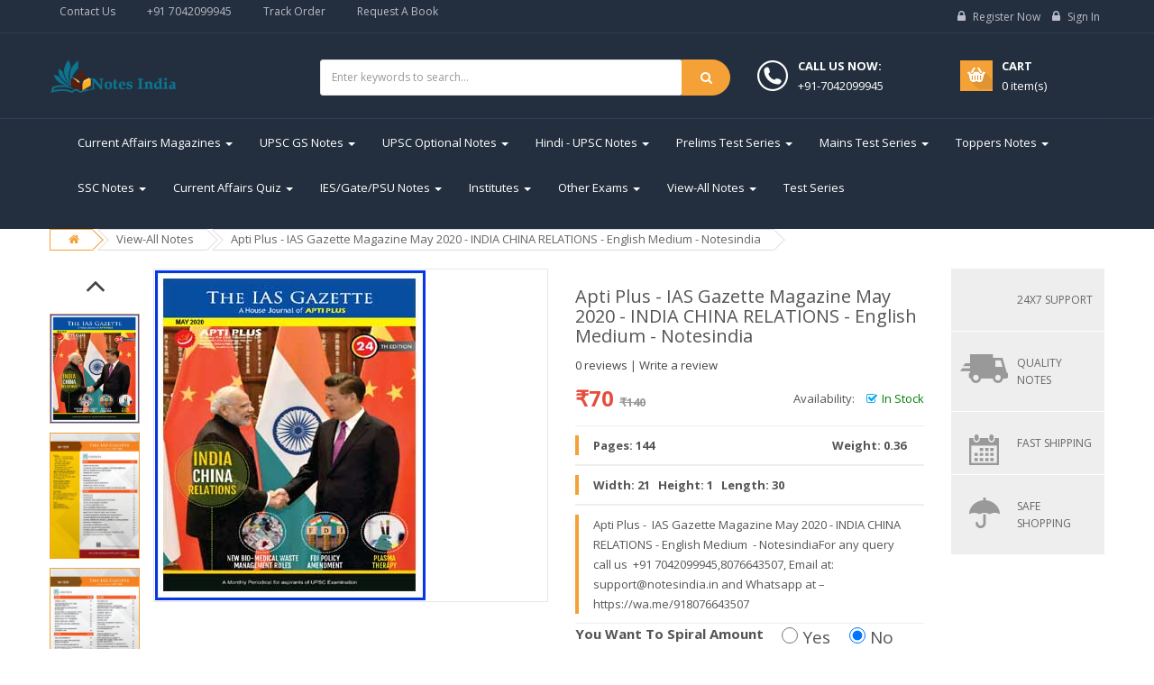

--- FILE ---
content_type: text/html; charset=UTF-8
request_url: https://www.notesindia.in/product/apti-plus-ias-gazette-magazine-may-2020-india-china-relations-english-medium-notesindia
body_size: 14581
content:
<!DOCTYPE html>
<html lang="en">
<head>
    
    <!-- Basic page needs
	============================================ -->
	<title>Apti Plus -  IAS Gazette Magazine May 2020 - INDIA CHINA RELATIONS - English Medium  - Notesindia</title>
	<meta charset="UTF-8" />
<meta name="viewport" content="width=device-width, initial-scale=1">
<meta http-equiv="Content-Type" content="text/html; charset=utf-8" />
    <meta name="keywords" content="Apti Plus -  IAS Gazette Magazine May 2020 - INDIA CHINA RELATIONS - English Medium  - Notesindia" />

	<meta name="description" content="Apti Plus -  IAS Gazette Magazine May 2020 - INDIA CHINA RELATIONS - English Medium  - Notesindia" />
<meta name="google-site-verification" content="A1K-qht3n2GhShNEEXp0MCXWZMTfbaw1EVX4D-KfiCc"/>


    <meta name="author" content="Magentech">
    <meta name="robots" content="index, follow" />
   
	<!-- Mobile specific metas
	============================================ -->
	<meta name="viewport" content="width=device-width, initial-scale=1.0, maximum-scale=1.0, user-scalable=no">
	
	<!-- Favicon
	============================================ -->
    <link rel="shortcut icon" href="https://www.notesindia.in/public/images/logo.png">
	
	<!-- Google web fonts
	============================================ -->
    <link href='https://fonts.googleapis.com/css?family=Open+Sans:400,700,300' rel='stylesheet' type='text/css'>
	<link rel="stylesheet" href="https://cdnjs.cloudflare.com/ajax/libs/font-awesome/4.7.0/css/font-awesome.min.css">
	
	
    <!-- Libs CSS
	============================================ -->
    <link rel="stylesheet" href="https://www.notesindia.in/public/web/css/bootstrap/css/bootstrap.min.css">
	<link href="https://www.notesindia.in/public/web/css/font-awesome/css/font-awesome.min.css" rel="stylesheet">
	<link href="https://www.notesindia.in/public/web/js/datetimepicker/bootstrap-datetimepicker.min.css" rel="stylesheet">
    <link href="https://www.notesindia.in/public/web/js/owl-carousel/owl.carousel.css" rel="stylesheet">
	<link href="https://www.notesindia.in/public/web/css/themecss/lib.css" rel="stylesheet">
	<link href="https://www.notesindia.in/public/web/js/jquery-ui/jquery-ui.min.css" rel="stylesheet">
	<link href="https://www.notesindia.in/public/web/js/minicolors/miniColors.css" rel="stylesheet">
	<!-- Theme CSS
	============================================ -->
  
   	<link href="https://www.notesindia.in/public/web/css/themecss/so_megamenu.css" rel="stylesheet">
    <link href="https://www.notesindia.in/public/web/css/themecss/so-categories.css" rel="stylesheet">
	<link href="https://www.notesindia.in/public/web/css/themecss/so-listing-tabs.css" rel="stylesheet">
	<link href="https://www.notesindia.in/public/web/css/header6.css" rel="stylesheet">
	<link href="https://www.notesindia.in/public/web/css/footer3.css" rel="stylesheet">
	<link id="color_scheme" href="https://www.notesindia.in/public/web/css/home6.css" rel="stylesheet">
	<link rel="stylesheet" href="https://www.notesindia.in/public/css/toast.css">
	<link href="https://www.notesindia.in/public/web/css/responsive.css" rel="stylesheet">
	

</head>

<body class="res layout-subpage">
    <div id="wrapper" class="wrapper-full ">
	
	<style type="text/css">
.mobileshow { 
display:none; 
}
@media screen and (max-width: 1300px) {
.mobileshow { 
display:block; }
}


.mobileshow { 
display:block;
}
@media screen and (max-width: 500px) {
.mobileshow { 
display:none; }
}

.manage_menu{
    color: #ffffff !important;
    
}




.dropdown-submenu {
    position: relative;
}

.dropdown-submenu>.dropdown-menu {
    top: 0;
    left: 100%;
    margin-top: -6px;
    margin-left: -1px;
    -webkit-border-radius: 0 6px 6px 6px;
    -moz-border-radius: 0 6px 6px;
    border-radius: 0 6px 6px 6px;
}

.dropdown:hover>.dropdown-menu {
    display: block;
}

.dropdown-submenu:hover>.dropdown-menu {
    display: block;
}

.dropdown-submenu>a:after {
    display: block;
    content: " ";
    float: right;
    width: 0;
    height: 0;
    border-color: transparent;
    border-style: solid;
    border-width: 5px 0 5px 5px;
    border-left-color: #ccc;
    margin-top: 5px;
    margin-right: -10px;
}

.dropdown-submenu:hover>a:after {
    border-left-color: #fff;
}
</style>


<!-- Header Container  -->
<header id="header" class="variantleft type_6">
		
		<!-- Header Top -->
<div class="header-top compact-hidden">
<div class="container">
<div class="row">
<div class="header-top-left form-inline col-sm-5 col-xs-12 compact-hidden">
<div class="form-group languages-block ">
							
<ul class="top-link list-inline">
<li class="account" id="my_account"><a href="https://www.notesindia.in/contact-us" title="My Account" class="btn btn-xs dropdown-toggle" >  Contact Us </a></li>
<li class="account" id="my_account"><a href="tel: +91 7042099945" title="My Account" class="btn btn-xs dropdown-toggle" >  +91 7042099945 </a></li>
<li class="account" id="my_account"><a href="https://www.notesindia.in/track_order" title="My Account" class="btn btn-xs dropdown-toggle" >  Track Order </a></li>
<li class="account" id="my_account"><a href="https://www.notesindia.in/contact-us" title="My Account" class="btn btn-xs dropdown-toggle" >  Request A Book </a></li>

</ul>					
</div>

</div>
					
<div class="header-top-right collapsed-block text-right  col-sm-7 col-xs-12 compact-hidden">
<h5 class="tabBlockTitle visible-xs"><a class="expander " href="#TabBlock-1"></a></h5>
<div class="tabBlock " id="TabBlock-1">
<ul class="top-link list-inline ">
	
<li class="signin"><a href="https://www.notesindia.in/register" class="top-link-checkout" title="login"><i class="fa fa-lock" ></i> Register Now</a></li>
<li class="signin"><a href="https://www.notesindia.in/login" class="top-link-checkout" title="login"><i class="fa fa-lock" ></i> Sign In</a></li>


</ul>
</div>


<div class="tabBlock visible-xs" id="TabBlock-1">
<ul class="top-link list-inline visible-xs">
	
<li class="signin"><a href="https://www.notesindia.in/register" class="top-link-checkout" title="login"><i class="fa fa-lock" ></i> Register Now</a></li>
<li class="signin"><a href="https://www.notesindia.in/login" class="top-link-checkout" title="login"><i class="fa fa-lock" ></i> Sign In</a></li>


</ul>
</div>
</div>
</div>
</div>
</div>
<!-- //Header Top -->

<!-- Header center -->
<div class="header-center">
<div class="container">
<div class="row">
<!-- Logo -->
<div class="navbar-logo col-md-3 col-sm-12 col-xs-12">
<a href="https://www.notesindia.in/"><img src="https://www.notesindia.in/public/web/image/demo/logos/notesindia_logo.png" style="width: 141px;" title="Your Store" alt="Your Store"></a>
</div>
<!-- //end Logo -->

<!-- Search -->
<div id="sosearchpro" class="col-md-5 col-sm-7 search-pro">
<form method="get" action="https://www.notesindia.in/product-search">
<div id="search0" class="search input-group">


<input style="border-radius: 3px;" class="autosearch-input form-control" type="text" value="" size="50" autocomplete="off" placeholder="Enter keywords to search..." name="search">
<span class="input-group-btn">
<button type="submit" class="button-search btn btn-primary"><i class="fa fa-search"></i></button>
</span>
</div>

</form>
</div>
<!-- //Search -->

<!-- Main Menu -->
<div class="phone-contact col-md-2  hidden-md hidden-sm hidden-xs">
<div class="inner-info">
<strong>Call us Now:</strong><br>
<span>+91-7042099945</span>
</div>
</div>
<!-- //Main Menu -->

<!-- Shopping Cart -->
<div class="col-lg-2 col-md-3 col-sm-4 col-xs-12 shopping_cart pull-right" >
<!--cart-->
<div id="cart" class="btn-group btn-shopping-cart" style="z-index: 99999999;">
<a data-loading-text="Loading..." class="top_cart dropdown-toggle" data-toggle="dropdown">
<div class="shopcart">
<span class="handle pull-left"></span>
<span class="title">Cart</span>
<p class="text-shopping-cart cart-total-full"><span id="total_carts">0 item(s)</span> </p>
</div>
</a>
</div>
<!--//cart-->
</div>
<!-- //Shopping Cart -->
</div>

</div>
</div>
<!-- //Header center -->

<!-- Header Bottom -->
<div class="header-bottom">
<div class="container">
<div class="row">
 <nav class="navbar navbar-default" role="navigation">
        <div class="container">
            <!-- Brand and toggle get grouped for better mobile display -->
            <div class="navbar-header">
                <button type="button" class="navbar-toggle" data-toggle="collapse" data-target="#bs-example-navbar-collapse-1">
                    <span class="sr-only">Toggle navigation</span>
                    <span class="icon-bar"></span>
                    <span class="icon-bar"></span>
                    <span class="icon-bar"></span>
                </button>
                
            </div>
            
            <div class="collapse navbar-collapse" id="bs-example-navbar-collapse-1">
                <ul class="nav navbar-nav" id="get_category">
                   
                                      
                </ul>        
            </div>
            <!-- /.navbar-collapse -->
        </div>
        <!-- /.container -->
    </nav>

</div>
</div>

</div>

<!-- Navbar switcher -->
<!-- //end Navbar switcher -->
</header>
<!-- //Header Container  -->





	<!-- Main Container  -->
	<div class="main-container container">
		<ul class="breadcrumb">
			<li><a href="#"><i class="fa fa-home"></i></a></li>
			<li><a href="#">View-All Notes</a></li>
			<li><a href="#">Apti Plus -  IAS Gazette Magazine May 2020 - INDIA CHINA RELATIONS - English Medium  - Notesindia</a></li>
		</ul>
		
		<div class="row">
			<!--Middle Part Start-->
			<div id="content" class="col-md-12 col-sm-12">
				
				<div class="product-view row">
					<div class="left-content-product col-lg-10 col-xs-12">
						<div class="row">
							<div class="content-product-left  col-sm-7 col-xs-12 ">
								<div id="thumb-slider-vertical" class="thumb-vertical-outer">
									<span class="btn-more prev-thumb nt"><i class="fa fa-angle-up"></i></span>
									<span class="btn-more next-thumb nt"><i class="fa fa-angle-down"></i></span>
									<ul class="thumb-vertical">
																				<li class="owl2-item">
											<a data-index="0" class="img thumbnail" data-image="https://www.notesindia.in/public/product-images/3532/FRONT.jpg" data-zoom-image="https://www.notesindia.in/public/product-images/3532/FRONT.jpg" title="Canon EOS 5D">
												<img src="https://www.notesindia.in/public/product-images/3532/FRONT.jpg" data-zoom-image="https://www.notesindia.in/public/product-images/3532/FRONT.jpg" title="Canon EOS 5D" alt="Canon EOS 5D">
											</a>
										</li>
																				<li class="owl2-item">
											<a data-index="0" class="img thumbnail" data-image="https://www.notesindia.in/public/product-images/3532/01.jpg" data-zoom-image="https://www.notesindia.in/public/product-images/3532/01.jpg" title="Canon EOS 5D">
												<img src="https://www.notesindia.in/public/product-images/3532/01.jpg" data-zoom-image="https://www.notesindia.in/public/product-images/3532/01.jpg" title="Canon EOS 5D" alt="Canon EOS 5D">
											</a>
										</li>
																				<li class="owl2-item">
											<a data-index="0" class="img thumbnail" data-image="https://www.notesindia.in/public/product-images/3532/02.jpg" data-zoom-image="https://www.notesindia.in/public/product-images/3532/02.jpg" title="Canon EOS 5D">
												<img src="https://www.notesindia.in/public/product-images/3532/02.jpg" data-zoom-image="https://www.notesindia.in/public/product-images/3532/02.jpg" title="Canon EOS 5D" alt="Canon EOS 5D">
											</a>
										</li>
																				<li class="owl2-item">
											<a data-index="0" class="img thumbnail" data-image="https://www.notesindia.in/public/product-images/3532/03.jpg" data-zoom-image="https://www.notesindia.in/public/product-images/3532/03.jpg" title="Canon EOS 5D">
												<img src="https://www.notesindia.in/public/product-images/3532/03.jpg" data-zoom-image="https://www.notesindia.in/public/product-images/3532/03.jpg" title="Canon EOS 5D" alt="Canon EOS 5D">
											</a>
										</li>
																			</ul>
									
									
								</div>
								<div class="large-image  vertical">
									<img itemprop="image" class="product-image-zoom" src="https://www.notesindia.in/public/product-images/3532/FRONT.jpg" data-zoom-image="https://www.notesindia.in/public/product-images/3532/FRONT.jpg" title="Bint Beef" alt="Bint Beef">
								</div>
																
							</div>

							<div class="content-product-right col-sm-5 col-xs-12">
								<div class="title-product">
									<h2>Apti Plus -  IAS Gazette Magazine May 2020 - INDIA CHINA RELATIONS - English Medium  - Notesindia</h2>
								</div>
								<!-- Review ---->
								<div class="box-review form-group">
									

									<a class="reviews_button" href="" onclick="$('a[href=\'#tab-review\']').trigger('click'); return false;">0 reviews</a>	| 
									<a class="write_review_button" href="" onclick="$('a[href=\'#tab-review\']').trigger('click'); return false;">Write a review</a>
								</div>

								<div class="product-label form-group">
									<div class="product_page_price price" itemprop="offerDetails" itemscope="" itemtype="http://data-vocabulary.org/Offer">
										<span class="price-new" itemprop="price">&#8377;70</span>
										<span class="price-old">&#8377;140</span>
										<input type="hidden" id="product_price" value="70">
									</div>
									<div class="stock"><span>Availability:</span> <span class="status-stock"><span style="color:green;">In Stock</span></span></div>
								</div>


                                <div class="product-box-desc">
									<div class="inner-box-desc">
										<span class="pull-left">Pages: 144</span>&nbsp;&nbsp;
										<span class="pull-right">Weight: 0.36</span>
									</div>
									
								</div>

								<div class="product-box-desc">
									<div class="inner-box-desc">
										<span >Width: 21</span>&nbsp;&nbsp;
										<span >Height: 1</span>&nbsp;&nbsp;
										<span >Length: 30</span>&nbsp;
									</div>

									
									
								</div>

								



								<div class="product-box-desc">
									<div class="inner-box-desc sort_des">
									   Apti Plus -&nbsp; IAS Gazette Magazine May 2020 - INDIA CHINA RELATIONS - English Medium&nbsp; - NotesindiaFor any query call us&nbsp; +91 7042099945,8076643507, Email at: support@notesindia.in and Whatsapp at – https://wa.me/918076643507									</div>

									
								</div>

								

                                <div class="product-label form-group">

									<div class="product_page_price price" itemprop="offerDetails" itemscope="" itemtype="http://data-vocabulary.org/Offer">
									
									
									
									<div class="check-box left-side"> 
                          <span style="width: auto;float: left;font-size: 15px;font-weight:bold;">You Want To Spiral Amount</span>
                            <span style="width: auto;float: left;    margin-left: 20px;">
                              <label for="remember_me2" style="float: left;width: 75px;line-height: 25px;font-size:19px;"><input style="width:18px;height:18px;" type="radio" name="ck" class="b1"> Yes</label>
                              <label for="remember_me1" style="float: left;width: 75px;line-height: 25px;font-size:19px;"><input style="width:18px;height:18px;" type="radio" name="ck" class="b2" checked=""> No</label>
                            </span>
                          </div>
									</div>

									


									
									<div class="stock" style="font-size:15px;font-weight:bold;"><label style="font-size:15px;font-weight:bold;">Spiral Amount</label>
						<input type="text" class="form-control" readonly="" id="sel3532" value="0" rel="3532" >
						<input type="hidden" id="sel3532 ?>" >
						<input type="hidden" id="all" rel="3532" value="20">
						</div>
								</div>



								<div id="product">
								<div class="form-group  col-sm-12" style="margin-bottom: 5px;">	
								
						  
                                   </div>
									<div class="image_option_type form-group required">
									<div class="inner-box-desc">
										<span class="pull-left">Purchase this product now & earn : 70 points.</span>
										
									</div><br><br>
									</div>
									
									
									
									<div class="form-group box-info-product">
										<div class="option quantity">
											<div class="input-group quantity-control" unselectable="on" style="-webkit-user-select: none;">
												<label>Qty</label>
												<input class="form-control qty_val" type="text" name="quantity"
												value="1">
												<input type="hidden" name="product_id" value="50">
												<span class="input-group-addon product_quantity_down">−</span>
												<span class="input-group-addon product_quantity_up">+</span>
											</div>
										</div>
										<div class="cart">
											<input type="button"   value="Add to Cart"  class="add_to_cart btn btn-mega btn-lg" rel="3532"  data-original-title="Add to Cart">
										</div>
										
										<div class="add-to-links wish_comp">
											<ul class="blank list-inline">
												<li class="wishlist">
						<button style="padding:12px 16px;font-size: 13px;font-weight:bold;" type="button" class="btn btn-primary btn-lg buy_now" rel="3532"  data-toggle="tooltip" title=""
													 data-original-title="BUY NOW">BUY NOW
                                                      </button>
												</li>
												
											</ul>
										</div>

									</div>

								</div>
								<!-- end box info product -->

							</div>
						</div>
					</div>
					
					<section class="col-lg-2 hidden-sm hidden-md hidden-xs slider-products">
						<div class="module col-sm-12 four-block">
							<div class="modcontent clearfix">
								<div class="policy-detail">
									<div class="banner-policy">
										<div class="policy policy1">
											<a href="#"> <span class="ico-policy">&nbsp;</span>	24X7 SUPPORT </a>
										</div>
										<div class="policy policy2">
											<a href="#"> <span class="ico-policy">&nbsp;</span>	QUALITY NOTES </a>
										</div>
										<div class="policy policy3">
											<a href="#"> <span class="ico-policy">&nbsp;</span>	FAST SHIPPING </a>
										</div>
										<div class="policy policy4">
											<a href="#"> <span class="ico-policy">&nbsp;</span>	SAFE SHOPPING </a>
										</div>
									</div>
								</div>
							</div>
						</div>
					</section>
				</div>
				
				<!-- Product Tabs -->
				<div class="producttab ">
	<div class="tabsslider  col-xs-12">
		<ul class="nav nav-tabs">
			<li class="active"><a data-toggle="tab" href="#tab-1">Description</a></li>
			<li class="item_nonactive"><a data-toggle="tab" href="#tab-review">Reviews (1)</a></li>
			<li class="item_nonactive"><a data-toggle="tab" href="#tab-4">Tags</a></li>
			<li class="item_nonactive" style="display:none;"><a data-toggle="tab" href="#tab-5">Custom Tab</a></li>
		</ul>
		<div class="tab-content col-xs-12">
			<div id="tab-1" class="tab-pane fade active in description">
				
             <div><div>Apti Plus -&nbsp; IAS Gazette Magazine May 2020 - INDIA CHINA RELATIONS - English Medium&nbsp; - Notesindia</div><div><br></div><div>GS - I</div><div>•DEKHO APNA DESH&nbsp;</div><div>•NATIONAL LIST OF INTANGIBLE CULTURAL HERITAGE&nbsp;</div><div>•KHUDAI KHIDMATGAR MOVEMENT&nbsp;</div><div>•AMBEDKAR JAYANTI&nbsp;</div><div>•BASAVA JAYANTI&nbsp;</div><div>•NIHANGS&nbsp;</div><div>•TABLIGHI JAMAAT&nbsp;</div><div>•JALLIANWALA BAGH MASSACRE&nbsp;</div><div>•TRIBALS AT COVID 19 RISKS&nbsp;</div><div>•IONOSPHERIC BASED MONITORING OF EARTHQUAKES</div><div><br></div><div>GS - II</div><div>•ARTICLE 142&nbsp;</div><div>•FLOOR TEST&nbsp;</div><div>•MINORITY EDUCATIONAL INSTITUTIONS&nbsp;</div><div>•QUOTA AND TRIBAL TEACHERS&nbsp;</div><div>•NATIONAL SECURITY ACT&nbsp;</div><div>•HUMAN RIGHTS AND COVID 19&nbsp;</div><div>•PANCHAYATI RAJ AND DECENTRALIZATION&nbsp;</div><div>•BASIC STRUCTURE OF THE CONSTITUTION&nbsp;</div><div>•SURGE IN DOMESTIC VIOLENCE DURING COVID-19&nbsp;</div><div>•GLOBAL REPORT ON FOOD CRISES (GRFC) 2020&nbsp;</div><div>•GLOBAL REPORT ON INTERNAL DISPLACEMENT (GRID2020)&nbsp;</div><div>•EPIDEMICS DISEASE ACT&nbsp;</div><div>•CYTOKINE STORM SYNDROME&nbsp;</div><div>•STATE OF THE WORLD’S NURSING&nbsp;</div><div>•COVID-19 CONTAINMENT PLAN&nbsp;</div><div>•COVID-19: ROLE OF WORLD HEALTH ORGANISATION&nbsp;</div><div>•MIGRANTS ISSUE DURING COVID-19</div><div>•YEMEN CRISIS&nbsp;</div><div>•COMPREHENSIVE NUCLEARTEST-BAN TREATY&nbsp;</div><div>•INTERNATIONAL MONETARY</div><div>•FUND (IMF)&nbsp;</div><div>•INTERNATIONAL MONETARY AND FINANCIAL COMMITTEE (IMFC)&nbsp;</div><div>•REPORT ON REMITTANCES&nbsp;</div><div>•INDIANS IN GCC COUNTRIES&nbsp;</div><div>•INDIA-CHINA RELATIONS&nbsp;</div><div>•WORLD TRADE ORGANIZATION&nbsp;</div><div>•BRICS&nbsp;</div><div>•ORGANISATION OF ISLAMIC</div><div>•COOPERATION</div><div><br></div><div>GS - III</div><div>•GREAT DEPRESSION&nbsp;</div><div>•MP LOCAL AREA DEVELOPMENT (MPLAD) SCHEME&nbsp;</div><div>•WAYS AND MEANS ADVANCES&nbsp;</div><div>•FOREIGN DIRECT INVESTMENT(FDI) POLICY AMENDMENT&nbsp;</div><div>•DRAFT ELECTRICITY ACT</div><div>•(AMENDMENT) BILL 2020&nbsp;</div><div>•SMALL SAVING SCHEMES&nbsp;</div><div>•GOODS AND SERVICES TAX (GST)&nbsp;</div><div>•SCHEMES FOR ELECTRONIC MANUFACTURING&nbsp;</div><div>•WING FOR BANKING FRAUD OVERSIGHT&nbsp;</div><div>•MONETARY POLICY REPORT (MPR)&nbsp;</div><div>•NON-BANKING FINANCIAL COMPANY&nbsp;</div><div>•INTERNATIONAL FINANCIAL SERVICES CENTRES AUTHORITY&nbsp;</div><div>•SPECIAL 301 REPORT&nbsp;</div><div>•MUTUAL FUNDS&nbsp;</div><div>•BLAZARS&nbsp;</div><div>•NATIONAL INNOVATION FOUNDATION&nbsp;</div><div>•COLLABCAD</div><div>•GEO FENCING&nbsp;</div><div>•MADHUBAN GAJAR&nbsp;</div><div>•ARTIFICIAL NEURAL NETWORKS BASED GLOBAL IONOSPHERIC MODEL&nbsp;</div><div>•HUBBLE TELESCOPE&nbsp;</div><div>•PLASMA THERAPY&nbsp;</div><div>•SUNRISE MISSION&nbsp;</div><div>•SEISMIC NOISE&nbsp;</div><div>•OZONE HOLE&nbsp;</div><div>•NEW LIST OF NAMES OF TROPICAL CYCLONES&nbsp;</div><div>•URANIUM CONTAMINATION</div><div>•IN GROUNDWATER&nbsp;</div><div>•FLY ASH&nbsp;</div><div>•NEW BIO-MEDICAL WASTE MANAGEMENT RULES&nbsp;</div><div>•HOW INDIA WILL TACKLE ITS WATER WOES AMID ‘WASH YOUR HANDS’ DIRECTIVE?&nbsp;</div><div>•HEALTH OF GANGA RIVER IMPROVES&nbsp;</div><div>•ENVIRONMENTAL IMPACT ASSESSMENT&nbsp;</div><div>•AIR POLLUTION&nbsp;</div><div>•HUMANS TO BLAME FOR PANDEMIC&nbsp;</div><div>•ROLE OF ARMED FORCES IN CORONAVIRUS OUTBREAK BATTLE&nbsp;</div><div>•ROUND-TRIPPING&nbsp;</div><div>•INDIA AMONG TOP MILITARY SPENDERS&nbsp;</div><div>•NATIONAL INVESTIGATIVE AGENCY&nbsp;</div><div>•CYBER SECURITY&nbsp;</div><div>•GLOBAL TERRORISM INDEX&nbsp;</div><div>•UNLAWFUL ACTIVITIES (PREVENTION) ACT (UAPA)</div><div><br></div><div>GS - IV</div><div>•HUMAN CHALLENGE TRIALS</div><div>MCQs</div></div><div><br></div>
				
			</div>
			<div id="tab-review" class="tab-pane fade">
				<form>
					<div id="review">
						
						<div class="text-right"></div>
					</div>
					<h2 id="review-title">Write a review</h2>
					<div class="contacts-form">
						<div class="form-group"> <span class="icon icon-user"></span>
							<input type="text" name="name" class="form-control" value="Your Name" onblur="if (this.value == '') {this.value = 'Your Name';}" onfocus="if(this.value == 'Your Name') {this.value = '';}"> 
						</div>
						<div class="form-group"> <span class="icon icon-bubbles-2"></span>
							<textarea class="form-control" name="text" onblur="if (this.value == '') {this.value = 'Your Review';}" onfocus="if(this.value == 'Your Review') {this.value = '';}">Your Review</textarea>
						</div> 
						
						
						<div class="buttons clearfix"><a id="button-review" class="btn buttonGray">Continue</a></div>
					</div>
				</form>
			</div>
			<div id="tab-4" class="tab-pane fade">
				Apti Plus -  IAS Gazette Magazine May 2020 - INDIA CHINA RELATIONS - English Medium  - Notesindia			
			</div>
			<div style="display:none;" id="tab-5" class="tab-pane fade">
				<p>Lorem ipsum dolor sit amet, consetetur
					sadipscing elitr, sed diam nonumy eirmod
					tempor invidunt ut labore et dolore
					magna aliquyam erat, sed diam voluptua.
					At vero eos et accusam et justo duo
					dolores et ea rebum. Stet clita kasd
					gubergren, no sea takimata sanctus est
					Lorem ipsum dolor sit amet. Lorem ipsum
					dolor sit amet, consetetur sadipscing
					elitr, sed diam nonumy eirmod tempor
					invidunt ut labore et dolore magna aliquyam
					erat, sed diam voluptua. </p>
				<p>At vero eos et accusam et justo duo dolores
					et ea rebum. Stet clita kasd gubergren,
					no sea takimata sanctus est Lorem ipsum
					dolor sit amet. Lorem ipsum dolor sit
					amet, consetetur sadipscing elitr.</p>
				<p>Sed diam nonumy eirmod tempor invidunt
					ut labore et dolore magna aliquyam erat,
					sed diam voluptua. At vero eos et accusam
					et justo duo dolores et ea rebum. Stet
					clita kasd gubergren, no sea takimata
					sanctus est Lorem ipsum dolor sit amet.</p>
			</div>
		</div>
	</div>
</div>
				<!-- //Product Tabs -->
				
				<!-- Related Products -->
				<div class="related titleLine products-list grid module ">
	<h3 class="modtitle">Related Products  </h3>
	<div class="releate-products ">

        		<div class="product-layout">
			<div class="product-item-container">
				<div class="left-block">
					<div class="product-image-container second_img ">
						<img  src="https://www.notesindia.in/public/product-images/11028/Untitled-1-5.jpg"  title="SCS Sir Gyan Monthly April 2025 Shorts Notes English Medium" class="img-responsive" />
						<img  src="https://www.notesindia.in/public/product-images/11028/Untitled-1-5.jpg"  title="SCS Sir Gyan Monthly April 2025 Shorts Notes English Medium" class="img_0 img-responsive" />
					</div>
					<!--Sale Label-->
					<span class="label label-sale">Sale</span>
					<!--full quick view block-->
					<a class="quickview"  href="https://www.notesindia.in/product/SCS Sir Gyan Monthly April 2025 Shorts Notes English Medium">  View</a>
					<!--end full quick view block-->
				</div>
				
				
				<div class="right-block">
					<div class="caption">
						<h4><a href="https://www.notesindia.in/product/SCS Sir Gyan Monthly April 2025 Shorts Notes English Medium">SCS Sir Gyan Monthly April 2025 Shorts Notes English Medium</a></h4>		
						
											
						<div class="price">
						    <span class="price-old">&#8377;30</span>
							<span class="price-new">&#8377;15</span> 
									 
							    
						</div>
						<div class="description item-desc hidden">
							<p>Lorem ipsum dolor sit amet, consetetur sadipscing elitr, sed diam nonumy eirmod tempor invidunt ut l..</p>
						</div>
					</div>
					
					  <div class="button-group">
						<input type="hidden" id="sel11028" value="0">
						<input type="hidden" class="qty_val" value="1">
						
						<button class="addToCart add_to_cart" rel="11028" type="button" data-toggle="tooltip" title="Add to Cart" ><i class="fa fa-shopping-cart"></i> <span class="hidden-xs">Add to Cart</span></button>
						
						<button style="display:none;"   class="wishlist" type="button" data-toggle="tooltip" title="Buy Now" onclick="wishlist.add('42');">Buy Now</button>
						
					  </div>
				</div><!-- right block -->

			</div>
		</div>

       		<div class="product-layout">
			<div class="product-item-container">
				<div class="left-block">
					<div class="product-image-container second_img ">
						<img  src="https://www.notesindia.in/public/product-images/11026/Untitled-11.jpg"  title="Understand UPSC Ancient India and Culture Blue Book UPSC Prelims 2026 Hindi Medium" class="img-responsive" />
						<img  src="https://www.notesindia.in/public/product-images/11026/Untitled-11.jpg"  title="Understand UPSC Ancient India and Culture Blue Book UPSC Prelims 2026 Hindi Medium" class="img_0 img-responsive" />
					</div>
					<!--Sale Label-->
					<span class="label label-sale">Sale</span>
					<!--full quick view block-->
					<a class="quickview"  href="https://www.notesindia.in/product/understand-upsc-ancient-india-and-culture-blue-book-upsc-prelims-2026-hindi-medium">  View</a>
					<!--end full quick view block-->
				</div>
				
				
				<div class="right-block">
					<div class="caption">
						<h4><a href="https://www.notesindia.in/product/understand-upsc-ancient-india-and-culture-blue-book-upsc-prelims-2026-hindi-medium">Understand UPSC Ancient India and Culture Blue Book UPSC Pre</a></h4>		
						
											
						<div class="price">
						    <span class="price-old">&#8377;120</span>
							<span class="price-new">&#8377;60</span> 
									 
							    
						</div>
						<div class="description item-desc hidden">
							<p>Lorem ipsum dolor sit amet, consetetur sadipscing elitr, sed diam nonumy eirmod tempor invidunt ut l..</p>
						</div>
					</div>
					
					  <div class="button-group">
						<input type="hidden" id="sel11026" value="0">
						<input type="hidden" class="qty_val" value="1">
						
						<button class="addToCart add_to_cart" rel="11026" type="button" data-toggle="tooltip" title="Add to Cart" ><i class="fa fa-shopping-cart"></i> <span class="hidden-xs">Add to Cart</span></button>
						
						<button style="display:none;"   class="wishlist" type="button" data-toggle="tooltip" title="Buy Now" onclick="wishlist.add('42');">Buy Now</button>
						
					  </div>
				</div><!-- right block -->

			</div>
		</div>

       		<div class="product-layout">
			<div class="product-item-container">
				<div class="left-block">
					<div class="product-image-container second_img ">
						<img  src="https://www.notesindia.in/public/product-images/11025/Untitled-6.jpg"  title="Understand UPSC Art and Culture Blue Book UPSC Prelims 2026 Hindi Medium" class="img-responsive" />
						<img  src="https://www.notesindia.in/public/product-images/11025/Untitled-6.jpg"  title="Understand UPSC Art and Culture Blue Book UPSC Prelims 2026 Hindi Medium" class="img_0 img-responsive" />
					</div>
					<!--Sale Label-->
					<span class="label label-sale">Sale</span>
					<!--full quick view block-->
					<a class="quickview"  href="https://www.notesindia.in/product/Understand UPSC Art and Culture Blue Book UPSC Prelims 2026 Hindi Medium">  View</a>
					<!--end full quick view block-->
				</div>
				
				
				<div class="right-block">
					<div class="caption">
						<h4><a href="https://www.notesindia.in/product/Understand UPSC Art and Culture Blue Book UPSC Prelims 2026 Hindi Medium">Understand UPSC Art and Culture Blue Book UPSC Prelims 2026 </a></h4>		
						
											
						<div class="price">
						    <span class="price-old">&#8377;100</span>
							<span class="price-new">&#8377;50</span> 
									 
							    
						</div>
						<div class="description item-desc hidden">
							<p>Lorem ipsum dolor sit amet, consetetur sadipscing elitr, sed diam nonumy eirmod tempor invidunt ut l..</p>
						</div>
					</div>
					
					  <div class="button-group">
						<input type="hidden" id="sel11025" value="0">
						<input type="hidden" class="qty_val" value="1">
						
						<button class="addToCart add_to_cart" rel="11025" type="button" data-toggle="tooltip" title="Add to Cart" ><i class="fa fa-shopping-cart"></i> <span class="hidden-xs">Add to Cart</span></button>
						
						<button style="display:none;"   class="wishlist" type="button" data-toggle="tooltip" title="Buy Now" onclick="wishlist.add('42');">Buy Now</button>
						
					  </div>
				</div><!-- right block -->

			</div>
		</div>

       		<div class="product-layout">
			<div class="product-item-container">
				<div class="left-block">
					<div class="product-image-container second_img ">
						<img  src="https://www.notesindia.in/public/product-images/11024/Untitled-9.jpg"  title="Understand UPSC Economy Blue Book UPSC Prelims 2026 Hindi Medium" class="img-responsive" />
						<img  src="https://www.notesindia.in/public/product-images/11024/Untitled-9.jpg"  title="Understand UPSC Economy Blue Book UPSC Prelims 2026 Hindi Medium" class="img_0 img-responsive" />
					</div>
					<!--Sale Label-->
					<span class="label label-sale">Sale</span>
					<!--full quick view block-->
					<a class="quickview"  href="https://www.notesindia.in/product/understand-upsc-economy-blue-book-upsc-prelims-2026-hindi-medium">  View</a>
					<!--end full quick view block-->
				</div>
				
				
				<div class="right-block">
					<div class="caption">
						<h4><a href="https://www.notesindia.in/product/understand-upsc-economy-blue-book-upsc-prelims-2026-hindi-medium">Understand UPSC Economy Blue Book UPSC Prelims 2026 Hindi Me</a></h4>		
						
											
						<div class="price">
						    <span class="price-old">&#8377;250</span>
							<span class="price-new">&#8377;125</span> 
									 
							    
						</div>
						<div class="description item-desc hidden">
							<p>Lorem ipsum dolor sit amet, consetetur sadipscing elitr, sed diam nonumy eirmod tempor invidunt ut l..</p>
						</div>
					</div>
					
					  <div class="button-group">
						<input type="hidden" id="sel11024" value="0">
						<input type="hidden" class="qty_val" value="1">
						
						<button class="addToCart add_to_cart" rel="11024" type="button" data-toggle="tooltip" title="Add to Cart" ><i class="fa fa-shopping-cart"></i> <span class="hidden-xs">Add to Cart</span></button>
						
						<button style="display:none;"   class="wishlist" type="button" data-toggle="tooltip" title="Buy Now" onclick="wishlist.add('42');">Buy Now</button>
						
					  </div>
				</div><!-- right block -->

			</div>
		</div>

       		<div class="product-layout">
			<div class="product-item-container">
				<div class="left-block">
					<div class="product-image-container second_img ">
						<img  src="https://www.notesindia.in/public/product-images/11023/Untitled-8.jpg"  title="Understand UPSC Indian geography Blue Book UPSC Prelims 2026 Hindi Medium" class="img-responsive" />
						<img  src="https://www.notesindia.in/public/product-images/11023/Untitled-8.jpg"  title="Understand UPSC Indian geography Blue Book UPSC Prelims 2026 Hindi Medium" class="img_0 img-responsive" />
					</div>
					<!--Sale Label-->
					<span class="label label-sale">Sale</span>
					<!--full quick view block-->
					<a class="quickview"  href="https://www.notesindia.in/product/Understand UPSC Indian geography Blue Book UPSC Prelims 2026 Hindi Medium">  View</a>
					<!--end full quick view block-->
				</div>
				
				
				<div class="right-block">
					<div class="caption">
						<h4><a href="https://www.notesindia.in/product/Understand UPSC Indian geography Blue Book UPSC Prelims 2026 Hindi Medium">Understand UPSC Indian geography Blue Book UPSC Prelims 2026</a></h4>		
						
											
						<div class="price">
						    <span class="price-old">&#8377;140</span>
							<span class="price-new">&#8377;70</span> 
									 
							    
						</div>
						<div class="description item-desc hidden">
							<p>Lorem ipsum dolor sit amet, consetetur sadipscing elitr, sed diam nonumy eirmod tempor invidunt ut l..</p>
						</div>
					</div>
					
					  <div class="button-group">
						<input type="hidden" id="sel11023" value="0">
						<input type="hidden" class="qty_val" value="1">
						
						<button class="addToCart add_to_cart" rel="11023" type="button" data-toggle="tooltip" title="Add to Cart" ><i class="fa fa-shopping-cart"></i> <span class="hidden-xs">Add to Cart</span></button>
						
						<button style="display:none;"   class="wishlist" type="button" data-toggle="tooltip" title="Buy Now" onclick="wishlist.add('42');">Buy Now</button>
						
					  </div>
				</div><!-- right block -->

			</div>
		</div>

       		<div class="product-layout">
			<div class="product-item-container">
				<div class="left-block">
					<div class="product-image-container second_img ">
						<img  src="https://www.notesindia.in/public/product-images/11022/Untitled-7.jpg"  title="Understand UPSC Medieval India and Culture Blue Book UPSC Prelims 2026 Hindi Medium" class="img-responsive" />
						<img  src="https://www.notesindia.in/public/product-images/11022/Untitled-7.jpg"  title="Understand UPSC Medieval India and Culture Blue Book UPSC Prelims 2026 Hindi Medium" class="img_0 img-responsive" />
					</div>
					<!--Sale Label-->
					<span class="label label-sale">Sale</span>
					<!--full quick view block-->
					<a class="quickview"  href="https://www.notesindia.in/product/Understand UPSC Medieval India and Culture Blue Book UPSC Prelims 2026 Hindi Medium">  View</a>
					<!--end full quick view block-->
				</div>
				
				
				<div class="right-block">
					<div class="caption">
						<h4><a href="https://www.notesindia.in/product/Understand UPSC Medieval India and Culture Blue Book UPSC Prelims 2026 Hindi Medium">Understand UPSC Medieval India and Culture Blue Book UPSC Pr</a></h4>		
						
											
						<div class="price">
						    <span class="price-old">&#8377;100</span>
							<span class="price-new">&#8377;50</span> 
									 
							    
						</div>
						<div class="description item-desc hidden">
							<p>Lorem ipsum dolor sit amet, consetetur sadipscing elitr, sed diam nonumy eirmod tempor invidunt ut l..</p>
						</div>
					</div>
					
					  <div class="button-group">
						<input type="hidden" id="sel11022" value="0">
						<input type="hidden" class="qty_val" value="1">
						
						<button class="addToCart add_to_cart" rel="11022" type="button" data-toggle="tooltip" title="Add to Cart" ><i class="fa fa-shopping-cart"></i> <span class="hidden-xs">Add to Cart</span></button>
						
						<button style="display:none;"   class="wishlist" type="button" data-toggle="tooltip" title="Buy Now" onclick="wishlist.add('42');">Buy Now</button>
						
					  </div>
				</div><!-- right block -->

			</div>
		</div>

       		<div class="product-layout">
			<div class="product-item-container">
				<div class="left-block">
					<div class="product-image-container second_img ">
						<img  src="https://www.notesindia.in/public/product-images/11021/Untitled-4.jpg"  title="Vision Ias PT 365 Science and Technology 2026 Hindi Medium" class="img-responsive" />
						<img  src="https://www.notesindia.in/public/product-images/11021/Untitled-4.jpg"  title="Vision Ias PT 365 Science and Technology 2026 Hindi Medium" class="img_0 img-responsive" />
					</div>
					<!--Sale Label-->
					<span class="label label-sale">Sale</span>
					<!--full quick view block-->
					<a class="quickview"  href="https://www.notesindia.in/product/Vision Ias PT 365 Science and Technology 2026 Hindi Medium">  View</a>
					<!--end full quick view block-->
				</div>
				
				
				<div class="right-block">
					<div class="caption">
						<h4><a href="https://www.notesindia.in/product/Vision Ias PT 365 Science and Technology 2026 Hindi Medium">Vision Ias PT 365 Science and Technology 2026 Hindi Medium</a></h4>		
						
											
						<div class="price">
						    <span class="price-old">&#8377;100</span>
							<span class="price-new">&#8377;50</span> 
									 
							    
						</div>
						<div class="description item-desc hidden">
							<p>Lorem ipsum dolor sit amet, consetetur sadipscing elitr, sed diam nonumy eirmod tempor invidunt ut l..</p>
						</div>
					</div>
					
					  <div class="button-group">
						<input type="hidden" id="sel11021" value="0">
						<input type="hidden" class="qty_val" value="1">
						
						<button class="addToCart add_to_cart" rel="11021" type="button" data-toggle="tooltip" title="Add to Cart" ><i class="fa fa-shopping-cart"></i> <span class="hidden-xs">Add to Cart</span></button>
						
						<button style="display:none;"   class="wishlist" type="button" data-toggle="tooltip" title="Buy Now" onclick="wishlist.add('42');">Buy Now</button>
						
					  </div>
				</div><!-- right block -->

			</div>
		</div>

       		<div class="product-layout">
			<div class="product-item-container">
				<div class="left-block">
					<div class="product-image-container second_img ">
						<img  src="https://www.notesindia.in/public/product-images/11020/Untitled-3.jpg"  title="Understand UPSC Modern India Blue Book  UPSC  Prelims 2026 Hindi Medium" class="img-responsive" />
						<img  src="https://www.notesindia.in/public/product-images/11020/Untitled-3.jpg"  title="Understand UPSC Modern India Blue Book  UPSC  Prelims 2026 Hindi Medium" class="img_0 img-responsive" />
					</div>
					<!--Sale Label-->
					<span class="label label-sale">Sale</span>
					<!--full quick view block-->
					<a class="quickview"  href="https://www.notesindia.in/product/Understand UPSC Modern India Blue Book  UPSC  Prelims 2026 Hindi Medium">  View</a>
					<!--end full quick view block-->
				</div>
				
				
				<div class="right-block">
					<div class="caption">
						<h4><a href="https://www.notesindia.in/product/Understand UPSC Modern India Blue Book  UPSC  Prelims 2026 Hindi Medium">Understand UPSC Modern India Blue Book  UPSC  Prelims 2026 H</a></h4>		
						
											
						<div class="price">
						    <span class="price-old">&#8377;220</span>
							<span class="price-new">&#8377;110</span> 
									 
							    
						</div>
						<div class="description item-desc hidden">
							<p>Lorem ipsum dolor sit amet, consetetur sadipscing elitr, sed diam nonumy eirmod tempor invidunt ut l..</p>
						</div>
					</div>
					
					  <div class="button-group">
						<input type="hidden" id="sel11020" value="0">
						<input type="hidden" class="qty_val" value="1">
						
						<button class="addToCart add_to_cart" rel="11020" type="button" data-toggle="tooltip" title="Add to Cart" ><i class="fa fa-shopping-cart"></i> <span class="hidden-xs">Add to Cart</span></button>
						
						<button style="display:none;"   class="wishlist" type="button" data-toggle="tooltip" title="Buy Now" onclick="wishlist.add('42');">Buy Now</button>
						
					  </div>
				</div><!-- right block -->

			</div>
		</div>

       		<div class="product-layout">
			<div class="product-item-container">
				<div class="left-block">
					<div class="product-image-container second_img ">
						<img  src="https://www.notesindia.in/public/product-images/11019/Untitled-5.jpg"  title="Understand UPSC physical geography Blue Book  UPSC  Prelims 2026 Hindi Medium" class="img-responsive" />
						<img  src="https://www.notesindia.in/public/product-images/11019/Untitled-5.jpg"  title="Understand UPSC physical geography Blue Book  UPSC  Prelims 2026 Hindi Medium" class="img_0 img-responsive" />
					</div>
					<!--Sale Label-->
					<span class="label label-sale">Sale</span>
					<!--full quick view block-->
					<a class="quickview"  href="https://www.notesindia.in/product/understand-upsc-physical-geography-blue-book-upsc-prelims-2026-hindi-medium">  View</a>
					<!--end full quick view block-->
				</div>
				
				
				<div class="right-block">
					<div class="caption">
						<h4><a href="https://www.notesindia.in/product/understand-upsc-physical-geography-blue-book-upsc-prelims-2026-hindi-medium">Understand UPSC physical geography Blue Book  UPSC  Prelims </a></h4>		
						
											
						<div class="price">
						    <span class="price-old">&#8377;180</span>
							<span class="price-new">&#8377;90</span> 
									 
							    
						</div>
						<div class="description item-desc hidden">
							<p>Lorem ipsum dolor sit amet, consetetur sadipscing elitr, sed diam nonumy eirmod tempor invidunt ut l..</p>
						</div>
					</div>
					
					  <div class="button-group">
						<input type="hidden" id="sel11019" value="0">
						<input type="hidden" class="qty_val" value="1">
						
						<button class="addToCart add_to_cart" rel="11019" type="button" data-toggle="tooltip" title="Add to Cart" ><i class="fa fa-shopping-cart"></i> <span class="hidden-xs">Add to Cart</span></button>
						
						<button style="display:none;"   class="wishlist" type="button" data-toggle="tooltip" title="Buy Now" onclick="wishlist.add('42');">Buy Now</button>
						
					  </div>
				</div><!-- right block -->

			</div>
		</div>

       		<div class="product-layout">
			<div class="product-item-container">
				<div class="left-block">
					<div class="product-image-container second_img ">
						<img  src="https://www.notesindia.in/public/product-images/11018/Untitled-1.jpg"  title="Understand UPSC Art and Culture Blue Book For Prelims 2026" class="img-responsive" />
						<img  src="https://www.notesindia.in/public/product-images/11018/Untitled-1.jpg"  title="Understand UPSC Art and Culture Blue Book For Prelims 2026" class="img_0 img-responsive" />
					</div>
					<!--Sale Label-->
					<span class="label label-sale">Sale</span>
					<!--full quick view block-->
					<a class="quickview"  href="https://www.notesindia.in/product/understand-upsc-art-and-culture-blue-book-for-prelims-2026">  View</a>
					<!--end full quick view block-->
				</div>
				
				
				<div class="right-block">
					<div class="caption">
						<h4><a href="https://www.notesindia.in/product/understand-upsc-art-and-culture-blue-book-for-prelims-2026">Understand UPSC Art and Culture Blue Book For Prelims 2026</a></h4>		
						
											
						<div class="price">
						    <span class="price-old">&#8377;90</span>
							<span class="price-new">&#8377;45</span> 
									 
							    
						</div>
						<div class="description item-desc hidden">
							<p>Lorem ipsum dolor sit amet, consetetur sadipscing elitr, sed diam nonumy eirmod tempor invidunt ut l..</p>
						</div>
					</div>
					
					  <div class="button-group">
						<input type="hidden" id="sel11018" value="0">
						<input type="hidden" class="qty_val" value="1">
						
						<button class="addToCart add_to_cart" rel="11018" type="button" data-toggle="tooltip" title="Add to Cart" ><i class="fa fa-shopping-cart"></i> <span class="hidden-xs">Add to Cart</span></button>
						
						<button style="display:none;"   class="wishlist" type="button" data-toggle="tooltip" title="Buy Now" onclick="wishlist.add('42');">Buy Now</button>
						
					  </div>
				</div><!-- right block -->

			</div>
		</div>

       	</div>
</div>

				

				
			</div>
			
			
		</div>
		<!--Middle Part End-->
	</div>
	

	<!-- Footer Container -->
	<footer class="footer-container type_footer3">
		<!-- Footer Top Container -->
		<section class="footer-top">
			<div class="container content">
				<div class="row">
					
					<div class="col-sm-6 col-md-3 box-information">
						<div class="module clearfix">
							<h3 class="modtitle">Information</h3>
							<div class="modcontent">
								<ul class="menu">
									<li><a href="https://www.notesindia.in/about_us">About Us</a></li>
									<li><a href="https://www.notesindia.in/blogs">Blogs</a></li>
									<li><a href="https://www.notesindia.in/term_conditions">Terms & Conditions</a></li>
									<li><a href="https://www.notesindia.in/privacy_policy">Privacy Policy</a></li>
									
								</ul>
							</div>
						</div>
					</div>

					<div class="col-sm-6 col-md-3 box-service">
						<div class="module clearfix">
							<h3 class="modtitle">Customer Service</h3>
							<div class="modcontent">
								<ul class="menu">
									<li><a href="#">Disclaimer</a></li>
									<li><a href="#">Return & Refund Policy</a></li>
									<li><a href="#">Cancellation Policy</a></li>
									<li><a href="#">Delivery Information</a></li>
								</ul>
							</div>
						</div>
					</div>

					<div class="col-sm-6 col-md-3 box-account">
						<div class="module clearfix">
							<h3 class="modtitle">My Account</h3>
							<div class="modcontent">
																<ul class="menu">
									<li><a href="#">My Account</a></li>
									<li><a href="#">Order History</a></li>
									<li><a href="#">Wish List</a></li>
									<li><a href="https://www.notesindia.in/track_order">Track Your Order</a></li>
									
								</ul>
															</div>
						</div>
					</div>

					<div class="col-sm-6 col-md-3 collapsed-block ">
						<div class="module clearfix">
							<h3 class="modtitle">Contact Us	</h3>
							<div class="modcontent">
								<ul class="contact-address">
									<li style="display:none;"><span class="fa fa-map-marker"></span> My Company, 42 avenue des Champs Elysées 75000 Paris France</li>
									<li><span class="fa fa-envelope-o"></span> Email: <a href="#"> support@notesindia.in<br>(Working Hours: 10 AM to 7 PM )</a></li>
									<li><span class="fa fa-phone">&nbsp;</span> Phone : +91 7042099945, 8076643507,011-43024646</li>
								</ul>
							</div>
						</div>
					</div>
					
					<hr class="footer-lines">
					
					<div class="col-sm-12">						     <div class="col-sm-3">
						         
						      <li style="list-style-type: none;"><a style="font-size:13px;color:#fff;" href="https://www.notesindia.in/product-category/current-affairs-magazines/science-reporter">Science Reporter</a></li>
						      
						    </div>
						 						     <div class="col-sm-3">
						         
						      <li style="list-style-type: none;"><a style="font-size:13px;color:#fff;" href="https://www.notesindia.in/product-category/upsc-gs-notes/indian-polity">Indian Polity</a></li>
						      
						    </div>
						 						     <div class="col-sm-3">
						         
						      <li style="list-style-type: none;"><a style="font-size:13px;color:#fff;" href="https://www.notesindia.in/product-category/upsc-gs-notes/governance">Governance</a></li>
						      
						    </div>
						 						     <div class="col-sm-3">
						         
						      <li style="list-style-type: none;"><a style="font-size:13px;color:#fff;" href="https://www.notesindia.in/product-category/upsc-optional-notes/Psychology-Optional-Notes">Psychology Optional Notes</a></li>
						      
						    </div>
						 						     <div class="col-sm-3">
						         
						      <li style="list-style-type: none;"><a style="font-size:13px;color:#fff;" href="https://www.notesindia.in/product-category/upsc-gs-notes/indian-economy">Indian Economy</a></li>
						      
						    </div>
						 						     <div class="col-sm-3">
						         
						      <li style="list-style-type: none;"><a style="font-size:13px;color:#fff;" href="https://www.notesindia.in/product-category/upsc-gs-notes/art-and-culture">Art &amp; Culture</a></li>
						      
						    </div>
						 						     <div class="col-sm-3">
						         
						      <li style="list-style-type: none;"><a style="font-size:13px;color:#fff;" href="https://www.notesindia.in/product-category/upsc-gs-notes/geography">Geography</a></li>
						      
						    </div>
						 						     <div class="col-sm-3">
						         
						      <li style="list-style-type: none;"><a style="font-size:13px;color:#fff;" href="https://www.notesindia.in/product-category/upsc-gs-notes/enviroment">Enviroment</a></li>
						      
						    </div>
						 						     <div class="col-sm-3">
						         
						      <li style="list-style-type: none;"><a style="font-size:13px;color:#fff;" href="https://www.notesindia.in/product-category/upsc-gs-notes/ethics-integrity-aptitude">Ethics Integrity &amp; Aptitude</a></li>
						      
						    </div>
						 						     <div class="col-sm-3">
						         
						      <li style="list-style-type: none;"><a style="font-size:13px;color:#fff;" href="https://www.notesindia.in/product-category/upsc-gs-notes/internatinol-relations">Internatinol Relations</a></li>
						      
						    </div>
						 						     <div class="col-sm-3">
						         
						      <li style="list-style-type: none;"><a style="font-size:13px;color:#fff;" href="https://www.notesindia.in/product-category/institutes/only-ias">Only IAS</a></li>
						      
						    </div>
						 						     <div class="col-sm-3">
						         
						      <li style="list-style-type: none;"><a style="font-size:13px;color:#fff;" href="https://www.notesindia.in/product-category/other-exams/bpsc-study-material">BPSC study Material</a></li>
						      
						    </div>
						 						     <div class="col-sm-3">
						         
						      <li style="list-style-type: none;"><a style="font-size:13px;color:#fff;" href="https://www.notesindia.in/product-category/other-exams/IES-Gate-PSU">IES/Gate/PSU</a></li>
						      
						    </div>
						 						     <div class="col-sm-3">
						         
						      <li style="list-style-type: none;"><a style="font-size:13px;color:#fff;" href="https://www.notesindia.in/product-category/other-exams/MPPSC-study-material">MPPSC study Material</a></li>
						      
						    </div>
						 						     <div class="col-sm-3">
						         
						      <li style="list-style-type: none;"><a style="font-size:13px;color:#fff;" href="https://www.notesindia.in/product-category/other-exams/Rajsthan-Ras">Rajsthan Ras (Pcs)</a></li>
						      
						    </div>
						 						     <div class="col-sm-3">
						         
						      <li style="list-style-type: none;"><a style="font-size:13px;color:#fff;" href="https://www.notesindia.in/product-category/institutes/Bank-PO">Bank PO</a></li>
						      
						    </div>
						 						     <div class="col-sm-3">
						         
						      <li style="list-style-type: none;"><a style="font-size:13px;color:#fff;" href="https://www.notesindia.in/product-category/other-exams/SSC-Notes">SSC Notes</a></li>
						      
						    </div>
						 						     <div class="col-sm-3">
						         
						      <li style="list-style-type: none;"><a style="font-size:13px;color:#fff;" href="https://www.notesindia.in/product-category/other-exams/RBI-Grade-B-Study-Materials"> RBI Grade-B Study Materials</a></li>
						      
						    </div>
						 						     <div class="col-sm-3">
						         
						      <li style="list-style-type: none;"><a style="font-size:13px;color:#fff;" href="https://www.notesindia.in/product-category/other-exams/Bank-Po-Exam-Study-Material">Bank Po Exam Study Material</a></li>
						      
						    </div>
						 						     <div class="col-sm-3">
						         
						      <li style="list-style-type: none;"><a style="font-size:13px;color:#fff;" href="https://www.notesindia.in/product-category/institutes/Shankar-IAS">Shankar IAS</a></li>
						      
						    </div>
						 						     <div class="col-sm-3">
						         
						      <li style="list-style-type: none;"><a style="font-size:13px;color:#fff;" href="https://www.notesindia.in/product-category/institutes/GK-today">GK today</a></li>
						      
						    </div>
						 						     <div class="col-sm-3">
						         
						      <li style="list-style-type: none;"><a style="font-size:13px;color:#fff;" href="https://www.notesindia.in/product-category/institutes/Raus-IAS">Raus IAS</a></li>
						      
						    </div>
						 						     <div class="col-sm-3">
						         
						      <li style="list-style-type: none;"><a style="font-size:13px;color:#fff;" href="https://www.notesindia.in/product-category/institutes/Next-IAS">Next IAS</a></li>
						      
						    </div>
						 						     <div class="col-sm-3">
						         
						      <li style="list-style-type: none;"><a style="font-size:13px;color:#fff;" href="https://www.notesindia.in/product-category/upsc-gs-notes/History">History</a></li>
						      
						    </div>
						 						     <div class="col-sm-3">
						         
						      <li style="list-style-type: none;"><a style="font-size:13px;color:#fff;" href="https://www.notesindia.in/product-category/ssc-notes/SSC-Gs-Notes">SSC Gs Notes</a></li>
						      
						    </div>
						 						     <div class="col-sm-3">
						         
						      <li style="list-style-type: none;"><a style="font-size:13px;color:#fff;" href="https://www.notesindia.in/product-category/ssc-notes/SSC-Maths-Notes">SSC Maths Notes</a></li>
						      
						    </div>
						 						     <div class="col-sm-3">
						         
						      <li style="list-style-type: none;"><a style="font-size:13px;color:#fff;" href="https://www.notesindia.in/product-category/institutes/IAS-baba">IAS baba</a></li>
						      
						    </div>
						 						     <div class="col-sm-3">
						         
						      <li style="list-style-type: none;"><a style="font-size:13px;color:#fff;" href="https://www.notesindia.in/product-category/institutes/GS-Score">GS Score</a></li>
						      
						    </div>
						 						     <div class="col-sm-3">
						         
						      <li style="list-style-type: none;"><a style="font-size:13px;color:#fff;" href="https://www.notesindia.in/product-category/current-affairs-magazines/Focus">Focus</a></li>
						      
						    </div>
						 						     <div class="col-sm-3">
						         
						      <li style="list-style-type: none;"><a style="font-size:13px;color:#fff;" href="https://www.notesindia.in/product-category/current-affairs-magazines/yojana">Yojana</a></li>
						      
						    </div>
						 						     <div class="col-sm-3">
						         
						      <li style="list-style-type: none;"><a style="font-size:13px;color:#fff;" href="https://www.notesindia.in/product-category/institutes/vajiram-and-ravi">Vajiram &amp; Ravi</a></li>
						      
						    </div>
						 						     <div class="col-sm-3">
						         
						      <li style="list-style-type: none;"><a style="font-size:13px;color:#fff;" href="https://www.notesindia.in/product-category/institutes/Vision-IAS">Vision IAS</a></li>
						      
						    </div>
						 						     <div class="col-sm-3">
						         
						      <li style="list-style-type: none;"><a style="font-size:13px;color:#fff;" href="https://www.notesindia.in/product-category/upsc-gs-notes/Internal-Security">Internal Security</a></li>
						      
						    </div>
						 						     <div class="col-sm-3">
						         
						      <li style="list-style-type: none;"><a style="font-size:13px;color:#fff;" href="https://www.notesindia.in/product-category/upsc-gs-notes/Genral-Essay">Genral Essay</a></li>
						      
						    </div>
						 						     <div class="col-sm-3">
						         
						      <li style="list-style-type: none;"><a style="font-size:13px;color:#fff;" href="https://www.notesindia.in/product-category/upsc-optional-notes/Public-Adminstration-UPSC-Notes">Public Adminstration UPSC Notes</a></li>
						      
						    </div>
						 						     <div class="col-sm-3">
						         
						      <li style="list-style-type: none;"><a style="font-size:13px;color:#fff;" href="https://www.notesindia.in/product-category/upsc-optional-notes/Commerce-Optional-Notes">Commerce Optional Notes</a></li>
						      
						    </div>
						 						     <div class="col-sm-3">
						         
						      <li style="list-style-type: none;"><a style="font-size:13px;color:#fff;" href="https://www.notesindia.in/product-category/upsc-optional-notes/History-Optinoal-Notes">History Optinoal Notes</a></li>
						      
						    </div>
						 						     <div class="col-sm-3">
						         
						      <li style="list-style-type: none;"><a style="font-size:13px;color:#fff;" href="https://www.notesindia.in/product-category/upsc-optional-notes/Anthropology-Optional-Notes">Anthropology Optional Notes</a></li>
						      
						    </div>
						 						     <div class="col-sm-3">
						         
						      <li style="list-style-type: none;"><a style="font-size:13px;color:#fff;" href="https://www.notesindia.in/product-category/upsc-optional-notes/Sociology-Optional-Notes">Sociology Optional Notes</a></li>
						      
						    </div>
						 						     <div class="col-sm-3">
						         
						      <li style="list-style-type: none;"><a style="font-size:13px;color:#fff;" href="https://www.notesindia.in/product-category/upsc-optional-notes/Geography-Optional-Notes">Geography Optional Notes</a></li>
						      
						    </div>
						 						     <div class="col-sm-3">
						         
						      <li style="list-style-type: none;"><a style="font-size:13px;color:#fff;" href="https://www.notesindia.in/product-category/upsc-gs-notes/Disaster-Managment">Disaster Managment</a></li>
						      
						    </div>
						 						     <div class="col-sm-3">
						         
						      <li style="list-style-type: none;"><a style="font-size:13px;color:#fff;" href="https://www.notesindia.in/product-category/ssc-notes/SSC-English-Notes">SSC English Notes</a></li>
						      
						    </div>
						 						     <div class="col-sm-3">
						         
						      <li style="list-style-type: none;"><a style="font-size:13px;color:#fff;" href="https://www.notesindia.in/product-category/other-exams/Bank-PO-SM">Bank PO SM</a></li>
						      
						    </div>
						 						     <div class="col-sm-3">
						         
						      <li style="list-style-type: none;"><a style="font-size:13px;color:#fff;" href="https://www.notesindia.in/product-category/upsc-optional-notes/Political-Science-Optinol-Notes">Political Science Optinol Notes</a></li>
						      
						    </div>
						 						     <div class="col-sm-3">
						         
						      <li style="list-style-type: none;"><a style="font-size:13px;color:#fff;" href="https://www.notesindia.in/product-category/institutes/Insights-IAS">Insights IAS</a></li>
						      
						    </div>
						 						     <div class="col-sm-3">
						         
						      <li style="list-style-type: none;"><a style="font-size:13px;color:#fff;" href="https://www.notesindia.in/product-category/institutes/Forum-IAS">Forum IAS</a></li>
						      
						    </div>
						 						     <div class="col-sm-3">
						         
						      <li style="list-style-type: none;"><a style="font-size:13px;color:#fff;" href="https://www.notesindia.in/product-category/upsc-optional-notes/Law-Optional-Notes">Law Optional Notes</a></li>
						      
						    </div>
						 						     <div class="col-sm-3">
						         
						      <li style="list-style-type: none;"><a style="font-size:13px;color:#fff;" href="https://www.notesindia.in/product-category/upsc-optional-notes/Mathematics-Optional-Notes">Mathematics Optional Notes</a></li>
						      
						    </div>
						 						     <div class="col-sm-3">
						         
						      <li style="list-style-type: none;"><a style="font-size:13px;color:#fff;" href="https://www.notesindia.in/product-category/ssc-notes/SSC-Reasoning-Notes">SSC Reasoning Notes</a></li>
						      
						    </div>
						 						     <div class="col-sm-3">
						         
						      <li style="list-style-type: none;"><a style="font-size:13px;color:#fff;" href="https://www.notesindia.in/product-category/ies-notes/Civil-Engennering">Civil Engennering</a></li>
						      
						    </div>
						 						     <div class="col-sm-3">
						         
						      <li style="list-style-type: none;"><a style="font-size:13px;color:#fff;" href="https://www.notesindia.in/product-category/ies-notes/Electrical-Engennering">Electrical  Engennering</a></li>
						      
						    </div>
						 						     <div class="col-sm-3">
						         
						      <li style="list-style-type: none;"><a style="font-size:13px;color:#fff;" href="https://www.notesindia.in/product-category/ies-notes/Electronics-and-Communication-Engennering">Electronics &amp; Communication Engennering</a></li>
						      
						    </div>
						 						     <div class="col-sm-3">
						         
						      <li style="list-style-type: none;"><a style="font-size:13px;color:#fff;" href="https://www.notesindia.in/product-category/ies-notes/Computer-Engennering">Computer Engennering</a></li>
						      
						    </div>
						 						     <div class="col-sm-3">
						         
						      <li style="list-style-type: none;"><a style="font-size:13px;color:#fff;" href="https://www.notesindia.in/product-category/upsc-optional-notes/Geology-Optional-Notes">Geology Optional Notes</a></li>
						      
						    </div>
						 						     <div class="col-sm-3">
						         
						      <li style="list-style-type: none;"><a style="font-size:13px;color:#fff;" href="https://www.notesindia.in/product-category/upsc-optional-notes/Economics-Optional-Notes">Economics Optional Notes</a></li>
						      
						    </div>
						 						     <div class="col-sm-3">
						         
						      <li style="list-style-type: none;"><a style="font-size:13px;color:#fff;" href="https://www.notesindia.in/product-category/current-affairs-magazines/Kurukshetra">Kurukshetra</a></li>
						      
						    </div>
						 						     <div class="col-sm-3">
						         
						      <li style="list-style-type: none;"><a style="font-size:13px;color:#fff;" href="https://www.notesindia.in/product-category/institutes/Unacademy">Unacademy</a></li>
						      
						    </div>
						 						     <div class="col-sm-3">
						         
						      <li style="list-style-type: none;"><a style="font-size:13px;color:#fff;" href="https://www.notesindia.in/product-category/institutes/PMF-IAS">PMF IAS</a></li>
						      
						    </div>
						 						     <div class="col-sm-3">
						         
						      <li style="list-style-type: none;"><a style="font-size:13px;color:#fff;" href="https://www.notesindia.in/product-category/institutes/PRS">PRS</a></li>
						      
						    </div>
						 						     <div class="col-sm-3">
						         
						      <li style="list-style-type: none;"><a style="font-size:13px;color:#fff;" href="https://www.notesindia.in/product-category/institutes/BYJUs">BYJUs</a></li>
						      
						    </div>
						 						     <div class="col-sm-3">
						         
						      <li style="list-style-type: none;"><a style="font-size:13px;color:#fff;" href="https://www.notesindia.in/product-category/institutes/Rising-IAS">Rising IAS</a></li>
						      
						    </div>
						 						     <div class="col-sm-3">
						         
						      <li style="list-style-type: none;"><a style="font-size:13px;color:#fff;" href="https://www.notesindia.in/product-category/institutes/M-Laxmikanth">M Laxmikanth</a></li>
						      
						    </div>
						 						     <div class="col-sm-3">
						         
						      <li style="list-style-type: none;"><a style="font-size:13px;color:#fff;" href="https://www.notesindia.in/product-category/upsc-optional-notes/Philosophy-Optional-Notes">Philosophy Optional Notes</a></li>
						      
						    </div>
						 						     <div class="col-sm-3">
						         
						      <li style="list-style-type: none;"><a style="font-size:13px;color:#fff;" href="https://www.notesindia.in/product-category/upsc-optional-notes/Chemistry-Optional">Chemistry Optional</a></li>
						      
						    </div>
						 						     <div class="col-sm-3">
						         
						      <li style="list-style-type: none;"><a style="font-size:13px;color:#fff;" href="https://www.notesindia.in/product-category/upsc-optional-notes/Botany-Optional">Botany Optional</a></li>
						      
						    </div>
						 						     <div class="col-sm-3">
						         
						      <li style="list-style-type: none;"><a style="font-size:13px;color:#fff;" href="https://www.notesindia.in/product-category/institutes/Sriram-IAS">Sriram IAS</a></li>
						      
						    </div>
						 						     <div class="col-sm-3">
						         
						      <li style="list-style-type: none;"><a style="font-size:13px;color:#fff;" href="https://www.notesindia.in/product-category/institutes/KSG-IAS">KSG IAS</a></li>
						      
						    </div>
						 						     <div class="col-sm-3">
						         
						      <li style="list-style-type: none;"><a style="font-size:13px;color:#fff;" href="https://www.notesindia.in/product-category/institutes/Civils-Daily">Civils Daily</a></li>
						      
						    </div>
						 						     <div class="col-sm-3">
						         
						      <li style="list-style-type: none;"><a style="font-size:13px;color:#fff;" href="https://www.notesindia.in/product-category/upsc-optional-notes/Insightsonindia">Insightsonindia</a></li>
						      
						    </div>
						 						     <div class="col-sm-3">
						         
						      <li style="list-style-type: none;"><a style="font-size:13px;color:#fff;" href="https://www.notesindia.in/product-category/institutes/Mrunal-IAS">Mrunal IAS</a></li>
						      
						    </div>
						 						     <div class="col-sm-3">
						         
						      <li style="list-style-type: none;"><a style="font-size:13px;color:#fff;" href="https://www.notesindia.in/product-category/institutes/UAIS">UAIS</a></li>
						      
						    </div>
						 						     <div class="col-sm-3">
						         
						      <li style="list-style-type: none;"><a style="font-size:13px;color:#fff;" href="https://www.notesindia.in/product-category/institutes/M-PuriIas">M PuriIas</a></li>
						      
						    </div>
						 						     <div class="col-sm-3">
						         
						      <li style="list-style-type: none;"><a style="font-size:13px;color:#fff;" href="https://www.notesindia.in/product-category/institutes/Drishti-IAS">Drishti IAS</a></li>
						      
						    </div>
						 						     <div class="col-sm-3">
						         
						      <li style="list-style-type: none;"><a style="font-size:13px;color:#fff;" href="https://www.notesindia.in/product-category/institutes/Pawan-Kumar-IAS">Pawan Kumar IAS</a></li>
						      
						    </div>
						 						     <div class="col-sm-3">
						         
						      <li style="list-style-type: none;"><a style="font-size:13px;color:#fff;" href="https://www.notesindia.in/product-category/institutes/Guidance-IAS">Guidance IAS</a></li>
						      
						    </div>
						 						     <div class="col-sm-3">
						         
						      <li style="list-style-type: none;"><a style="font-size:13px;color:#fff;" href="https://www.notesindia.in/product-category/current-affairs-magazines/Vision-Ias-Current-Affairs">Vision Ias Current Affairs</a></li>
						      
						    </div>
						 						     <div class="col-sm-3">
						         
						      <li style="list-style-type: none;"><a style="font-size:13px;color:#fff;" href="https://www.notesindia.in/product-category/current-affairs-magazines/IAS-Baba-Current-Affairs-Magazine">IAS Baba Current Affairs Magazine</a></li>
						      
						    </div>
						 						     <div class="col-sm-3">
						         
						      <li style="list-style-type: none;"><a style="font-size:13px;color:#fff;" href="https://www.notesindia.in/product-category/current-affairs-magazines/GK-Today-Current-Affairs">GK Today Current Affairs</a></li>
						      
						    </div>
						 						     <div class="col-sm-3">
						         
						      <li style="list-style-type: none;"><a style="font-size:13px;color:#fff;" href="https://www.notesindia.in/product-category/current-affairs-magazines/InsightsonIndia-Monthly-Current-Affairs ">InsightsonIndia Monthly Current Affairs </a></li>
						      
						    </div>
						 						     <div class="col-sm-3">
						         
						      <li style="list-style-type: none;"><a style="font-size:13px;color:#fff;" href="https://www.notesindia.in/product-category/current-affairs-magazines/Shankar-IAS-Current-Affairs">Shankar IAS Current Affairs</a></li>
						      
						    </div>
						 						     <div class="col-sm-3">
						         
						      <li style="list-style-type: none;"><a style="font-size:13px;color:#fff;" href="https://www.notesindia.in/product-category/current-affairs-magazines/Forum-IAS-Current-Affairs">Forum IAS Current Affairs</a></li>
						      
						    </div>
						 						     <div class="col-sm-3">
						         
						      <li style="list-style-type: none;"><a style="font-size:13px;color:#fff;" href="https://www.notesindia.in/product-category/current-affairs-magazines/Vajiram-and-Ravi-Current-Affairs">Vajiram and Ravi Current Affairs</a></li>
						      
						    </div>
						 						     <div class="col-sm-3">
						         
						      <li style="list-style-type: none;"><a style="font-size:13px;color:#fff;" href="https://www.notesindia.in/product-category/institutes/IGNOU">IGNOU</a></li>
						      
						    </div>
						 						     <div class="col-sm-3">
						         
						      <li style="list-style-type: none;"><a style="font-size:13px;color:#fff;" href="https://www.notesindia.in/product-category/other-exams/UPPCS-Study-Materials">UPPCS Study Materials</a></li>
						      
						    </div>
						 						     <div class="col-sm-3">
						         
						      <li style="list-style-type: none;"><a style="font-size:13px;color:#fff;" href="https://www.notesindia.in/product-category/institutes/Bliss-Point-Studies">Bliss Point Studies</a></li>
						      
						    </div>
						 						     <div class="col-sm-3">
						         
						      <li style="list-style-type: none;"><a style="font-size:13px;color:#fff;" href="https://www.notesindia.in/product-category/upsc-optional-notes/English-Literature">English Literature</a></li>
						      
						    </div>
						 						     <div class="col-sm-3">
						         
						      <li style="list-style-type: none;"><a style="font-size:13px;color:#fff;" href="https://www.notesindia.in/product-category/institutes/Brilliant-Tutorials">Brilliant Tutorials</a></li>
						      
						    </div>
						 						     <div class="col-sm-3">
						         
						      <li style="list-style-type: none;"><a style="font-size:13px;color:#fff;" href="https://www.notesindia.in/product-category/upsc-optional-notes/Medical-Science-Optional">Medical Science Optional</a></li>
						      
						    </div>
						 						     <div class="col-sm-3">
						         
						      <li style="list-style-type: none;"><a style="font-size:13px;color:#fff;" href="https://www.notesindia.in/product-category/institutes/Sapiens-IAS">Sapiens IAS</a></li>
						      
						    </div>
						 						     <div class="col-sm-3">
						         
						      <li style="list-style-type: none;"><a style="font-size:13px;color:#fff;" href="https://www.notesindia.in/product-category/upsc-optional-notes/Zoology-Optional">Zoology Optional</a></li>
						      
						    </div>
						 						     <div class="col-sm-3">
						         
						      <li style="list-style-type: none;"><a style="font-size:13px;color:#fff;" href="https://www.notesindia.in/product-category/upsc-optional-notes/Maithili-Literature">Maithili Literature</a></li>
						      
						    </div>
						 						     <div class="col-sm-3">
						         
						      <li style="list-style-type: none;"><a style="font-size:13px;color:#fff;" href="https://www.notesindia.in/product-category/institutes/Prabodhan-IAS">Prabodhan IAS</a></li>
						      
						    </div>
						 						     <div class="col-sm-3">
						         
						      <li style="list-style-type: none;"><a style="font-size:13px;color:#fff;" href="https://www.notesindia.in/product-category/upsc-gs-notes/Science-and-Technology">Science and Technology</a></li>
						      
						    </div>
						 						     <div class="col-sm-3">
						         
						      <li style="list-style-type: none;"><a style="font-size:13px;color:#fff;" href="https://www.notesindia.in/product-category/upsc-optional-notes/Agriculture-Optional">Agriculture Optional</a></li>
						      
						    </div>
						 						     <div class="col-sm-3">
						         
						      <li style="list-style-type: none;"><a style="font-size:13px;color:#fff;" href="https://www.notesindia.in/product-category/upsc-optional-notes/Civil-Engineering">Civil Engineering</a></li>
						      
						    </div>
						 						     <div class="col-sm-3">
						         
						      <li style="list-style-type: none;"><a style="font-size:13px;color:#fff;" href="https://www.notesindia.in/product-category/upsc-gs-notes/Arc-Reports">Arc Reports</a></li>
						      
						    </div>
						 						     <div class="col-sm-3">
						         
						      <li style="list-style-type: none;"><a style="font-size:13px;color:#fff;" href="https://www.notesindia.in/product-category/institutes/Evolution">Evolution</a></li>
						      
						    </div>
						 						     <div class="col-sm-3">
						         
						      <li style="list-style-type: none;"><a style="font-size:13px;color:#fff;" href="https://www.notesindia.in/product-category/institutes/Rankers-Classes">Rankers Classes</a></li>
						      
						    </div>
						 						     <div class="col-sm-3">
						         
						      <li style="list-style-type: none;"><a style="font-size:13px;color:#fff;" href="https://www.notesindia.in/product-category/institutes/Patanjali-IAS">Patanjali IAS</a></li>
						      
						    </div>
						 						     <div class="col-sm-3">
						         
						      <li style="list-style-type: none;"><a style="font-size:13px;color:#fff;" href="https://www.notesindia.in/product-category/institutes/Ambition-IAS">Ambition IAS</a></li>
						      
						    </div>
						 						     <div class="col-sm-3">
						         
						      <li style="list-style-type: none;"><a style="font-size:13px;color:#fff;" href="https://www.notesindia.in/product-category/mains-test-series/UPSC-GS-Mains-Test-Series">UPSC GS Mains Test Series</a></li>
						      
						    </div>
						 						     <div class="col-sm-3">
						         
						      <li style="list-style-type: none;"><a style="font-size:13px;color:#fff;" href="https://www.notesindia.in/product-category/mains-test-series/UPSC-Optional-Test-Series">UPSC Optional Test Series</a></li>
						      
						    </div>
						 						     <div class="col-sm-3">
						         
						      <li style="list-style-type: none;"><a style="font-size:13px;color:#fff;" href="https://www.notesindia.in/product-category/current-affairs-magazines/InsightsonIndia">InsightsonIndia</a></li>
						      
						    </div>
						 						     <div class="col-sm-3">
						         
						      <li style="list-style-type: none;"><a style="font-size:13px;color:#fff;" href="https://www.notesindia.in/product-category/upsc-optional-notes/Physics-Optional-Notes">Physics Optional Notes</a></li>
						      
						    </div>
						 						     <div class="col-sm-3">
						         
						      <li style="list-style-type: none;"><a style="font-size:13px;color:#fff;" href="https://www.notesindia.in/product-category/upsc-gs-notes/Economy">Economy</a></li>
						      
						    </div>
						 						     <div class="col-sm-3">
						         
						      <li style="list-style-type: none;"><a style="font-size:13px;color:#fff;" href="https://www.notesindia.in/product-category/institutes/Triumph-IAS">Triumph IAS</a></li>
						      
						    </div>
						 						     <div class="col-sm-3">
						         
						      <li style="list-style-type: none;"><a style="font-size:13px;color:#fff;" href="https://www.notesindia.in/product-category/institutes/DIAS">DIAS</a></li>
						      
						    </div>
						 						     <div class="col-sm-3">
						         
						      <li style="list-style-type: none;"><a style="font-size:13px;color:#fff;" href="https://www.notesindia.in/product-category/upsc-gs-notes/Vision-IAS-Value-Added">Vision IAS Value Added</a></li>
						      
						    </div>
						 						     <div class="col-sm-3">
						         
						      <li style="list-style-type: none;"><a style="font-size:13px;color:#fff;" href="https://www.notesindia.in/product-category/institutes/IMS-Maths">IMS Maths</a></li>
						      
						    </div>
						 						     <div class="col-sm-3">
						         
						      <li style="list-style-type: none;"><a style="font-size:13px;color:#fff;" href="https://www.notesindia.in/product-category/institutes/Career-Launcher-CL">Career Launcher-CL</a></li>
						      
						    </div>
						 						     <div class="col-sm-3">
						         
						      <li style="list-style-type: none;"><a style="font-size:13px;color:#fff;" href="https://www.notesindia.in/product-category/institutes/Lukmaan-IAS">Lukmaan IAS</a></li>
						      
						    </div>
						 						     <div class="col-sm-3">
						         
						      <li style="list-style-type: none;"><a style="font-size:13px;color:#fff;" href="https://www.notesindia.in/product-category/institutes/Aspire-Ias">Aspire Ias</a></li>
						      
						    </div>
						 						     <div class="col-sm-3">
						         
						      <li style="list-style-type: none;"><a style="font-size:13px;color:#fff;" href="https://www.notesindia.in/product-category/institutes/Jigyasa-IAS">Jigyasa IAS</a></li>
						      
						    </div>
						 						     <div class="col-sm-3">
						         
						      <li style="list-style-type: none;"><a style="font-size:13px;color:#fff;" href="https://www.notesindia.in/product-category/institutes/Other-IAS-Institutes">Other IAS Institutes</a></li>
						      
						    </div>
						 						     <div class="col-sm-3">
						         
						      <li style="list-style-type: none;"><a style="font-size:13px;color:#fff;" href="https://www.notesindia.in/product-category/upsc-gs-notes/Economics-Survey">Economics Survey</a></li>
						      
						    </div>
						 						     <div class="col-sm-3">
						         
						      <li style="list-style-type: none;"><a style="font-size:13px;color:#fff;" href="https://www.notesindia.in/product-category/upsc-gs-notes/Budget">Budget</a></li>
						      
						    </div>
						 						     <div class="col-sm-3">
						         
						      <li style="list-style-type: none;"><a style="font-size:13px;color:#fff;" href="https://www.notesindia.in/product-category/upsc-optional-notes/Telugu-Literature-Optional">Telugu Literature Optional</a></li>
						      
						    </div>
						 						     <div class="col-sm-3">
						         
						      <li style="list-style-type: none;"><a style="font-size:13px;color:#fff;" href="https://www.notesindia.in/product-category/institutes/Mitra-Ias">Mitras Ias</a></li>
						      
						    </div>
						 						     <div class="col-sm-3">
						         
						      <li style="list-style-type: none;"><a style="font-size:13px;color:#fff;" href="https://www.notesindia.in/product-category/institutes/Subhra-Ranjan-IAS">Subhra Ranjan IAS</a></li>
						      
						    </div>
						 						     <div class="col-sm-3">
						         
						      <li style="list-style-type: none;"><a style="font-size:13px;color:#fff;" href="https://www.notesindia.in/product-category/other-exams/CAT-MBA-Entrance-Exam">CAT MBA Entrance Exam</a></li>
						      
						    </div>
						 						     <div class="col-sm-3">
						         
						      <li style="list-style-type: none;"><a style="font-size:13px;color:#fff;" href="https://www.notesindia.in/product-category/upsc-gs-notes/Vajiram-Yellow-Book-GS">Vajiram Yellow Book - GS</a></li>
						      
						    </div>
						 						     <div class="col-sm-3">
						         
						      <li style="list-style-type: none;"><a style="font-size:13px;color:#fff;" href="https://www.notesindia.in/product-category/upsc-gs-notes/UPSC-Previous-Year-Question-Paper">UPSC Previous Year Question Paper</a></li>
						      
						    </div>
						 						     <div class="col-sm-3">
						         
						      <li style="list-style-type: none;"><a style="font-size:13px;color:#fff;" href="https://www.notesindia.in/product-category/current-affairs-magazines/Gs-Score-IAS-Current-Affairs">Gs Score IAS Current Affairs</a></li>
						      
						    </div>
						 						     <div class="col-sm-3">
						         
						      <li style="list-style-type: none;"><a style="font-size:13px;color:#fff;" href="https://www.notesindia.in/product-category/institutes/La-Excellence-IAS">La Excellence IAS</a></li>
						      
						    </div>
						 						     <div class="col-sm-3">
						         
						      <li style="list-style-type: none;"><a style="font-size:13px;color:#fff;" href="https://www.notesindia.in/product-category/upsc-gs-notes/General-Studies-Paper-1">General Studies Paper-1</a></li>
						      
						    </div>
						 						     <div class="col-sm-3">
						         
						      <li style="list-style-type: none;"><a style="font-size:13px;color:#fff;" href="https://www.notesindia.in/product-category/upsc-gs-notes/General-Studies-Paper-2">General Studies Paper-2</a></li>
						      
						    </div>
						 						     <div class="col-sm-3">
						         
						      <li style="list-style-type: none;"><a style="font-size:13px;color:#fff;" href="https://www.notesindia.in/product-category/upsc-gs-notes/General-Studies-Paper-3">General Studies Paper-3</a></li>
						      
						    </div>
						 						     <div class="col-sm-3">
						         
						      <li style="list-style-type: none;"><a style="font-size:13px;color:#fff;" href="https://www.notesindia.in/product-category/upsc-gs-notes/General-Studies-Paper-4">General Studies Paper-4</a></li>
						      
						    </div>
						 						     <div class="col-sm-3">
						         
						      <li style="list-style-type: none;"><a style="font-size:13px;color:#fff;" href="https://www.notesindia.in/product-category/upsc-gs-notes/Ias-Baba-TLP-General-Studies">Ias Baba TLP General Studies</a></li>
						      
						    </div>
						 						     <div class="col-sm-3">
						         
						      <li style="list-style-type: none;"><a style="font-size:13px;color:#fff;" href="https://www.notesindia.in/product-category/upsc-gs-notes/IAS-Interview">IAS Interview</a></li>
						      
						    </div>
						 						     <div class="col-sm-3">
						         
						      <li style="list-style-type: none;"><a style="font-size:13px;color:#fff;" href="https://www.notesindia.in/product-category/current-affairs-magazines/PIB">PIB</a></li>
						      
						    </div>
						 						     <div class="col-sm-3">
						         
						      <li style="list-style-type: none;"><a style="font-size:13px;color:#fff;" href="https://www.notesindia.in/product-category/upsc-gs-notes/Social-Issue">Social Issue</a></li>
						      
						    </div>
						 						     <div class="col-sm-3">
						         
						      <li style="list-style-type: none;"><a style="font-size:13px;color:#fff;" href="https://www.notesindia.in/product-category/institutes/Made-Easy">Made Easy</a></li>
						      
						    </div>
						 						     <div class="col-sm-3">
						         
						      <li style="list-style-type: none;"><a style="font-size:13px;color:#fff;" href="https://www.notesindia.in/product-category/ies-notes/Mechanical-Engineering">Mechanical Engineering</a></li>
						      
						    </div>
						 						     <div class="col-sm-3">
						         
						      <li style="list-style-type: none;"><a style="font-size:13px;color:#fff;" href="https://www.notesindia.in/product-category/institutes/Nirvana-IAS">Nirvana IAS</a></li>
						      
						    </div>
						 						     <div class="col-sm-3">
						         
						      <li style="list-style-type: none;"><a style="font-size:13px;color:#fff;" href="https://www.notesindia.in/product-category/upsc-gs-notes/IAS-Baba-60-Days-Plan">IAS Baba 60 Days Plan</a></li>
						      
						    </div>
						 						     <div class="col-sm-3">
						         
						      <li style="list-style-type: none;"><a style="font-size:13px;color:#fff;" href="https://www.notesindia.in/product-category/upsc-gs-notes/India-Year-Book">India Year Book</a></li>
						      
						    </div>
						 						     <div class="col-sm-3">
						         
						      <li style="list-style-type: none;"><a style="font-size:13px;color:#fff;" href="https://www.notesindia.in/product-category/upsc-gs-notes/PRS">PRS</a></li>
						      
						    </div>
						 						     <div class="col-sm-3">
						         
						      <li style="list-style-type: none;"><a style="font-size:13px;color:#fff;" href="https://www.notesindia.in/product-category/upsc-gs-notes/Hindu-Editorial">Hindu Editorial</a></li>
						      
						    </div>
						 						     <div class="col-sm-3">
						         
						      <li style="list-style-type: none;"><a style="font-size:13px;color:#fff;" href="https://www.notesindia.in/product-category/upsc-gs-notes/Insta-75-Days-Revision-Plan">Insta 75 Days Revision Plan</a></li>
						      
						    </div>
						 						     <div class="col-sm-3">
						         
						      <li style="list-style-type: none;"><a style="font-size:13px;color:#fff;" href="https://www.notesindia.in/product-category/current-affairs-magazines/Mind-Maps">Mind Maps</a></li>
						      
						    </div>
						 						     <div class="col-sm-3">
						         
						      <li style="list-style-type: none;"><a style="font-size:13px;color:#fff;" href="https://www.notesindia.in/product-category/upsc-gs-notes/IAS-Baba-Value-Addition">IAS Baba Value Addition</a></li>
						      
						    </div>
						 						     <div class="col-sm-3">
						         
						      <li style="list-style-type: none;"><a style="font-size:13px;color:#fff;" href="https://www.notesindia.in/product-category/upsc-gs-notes/Medieval-Indian">Medieval Indian</a></li>
						      
						    </div>
						 						     <div class="col-sm-3">
						         
						      <li style="list-style-type: none;"><a style="font-size:13px;color:#fff;" href="https://www.notesindia.in/product-category/current-affairs-magazines/Sunya-Current-Affairs">Sunya Current Affairs</a></li>
						      
						    </div>
						 						     <div class="col-sm-3">
						         
						      <li style="list-style-type: none;"><a style="font-size:13px;color:#fff;" href="https://www.notesindia.in/product-category/upsc-gs-notes/Vision-IAS-GS-Foundation">Vision IAS GS Foundation</a></li>
						      
						    </div>
						 						     <div class="col-sm-3">
						         
						      <li style="list-style-type: none;"><a style="font-size:13px;color:#fff;" href="https://www.notesindia.in/product-category/institutes/L2A-IAS">L2A IAS</a></li>
						      
						    </div>
						 						     <div class="col-sm-3">
						         
						      <li style="list-style-type: none;"><a style="font-size:13px;color:#fff;" href="https://www.notesindia.in/product-category/upsc-gs-notes/Reports-and-Indices">Reports and Indices</a></li>
						      
						    </div>
						 						     <div class="col-sm-3">
						         
						      <li style="list-style-type: none;"><a style="font-size:13px;color:#fff;" href="https://www.notesindia.in/product-category/upsc-gs-notes/Act-and-Policies">Act &amp; Policies</a></li>
						      
						    </div>
						 						     <div class="col-sm-3">
						         
						      <li style="list-style-type: none;"><a style="font-size:13px;color:#fff;" href="https://www.notesindia.in/product-category/upsc-optional-notes/Management-Optional-Notes">Management Optional Notes</a></li>
						      
						    </div>
						 						     <div class="col-sm-3">
						         
						      <li style="list-style-type: none;"><a style="font-size:13px;color:#fff;" href="https://www.notesindia.in/product-category/upsc-gs-notes/Ethics-70-Days-Plan">Ethics 70 Days Plan</a></li>
						      
						    </div>
						 						     <div class="col-sm-3">
						         
						      <li style="list-style-type: none;"><a style="font-size:13px;color:#fff;" href="https://www.notesindia.in/product-category/upsc-gs-notes/CSAT">CSAT</a></li>
						      
						    </div>
						 						     <div class="col-sm-3">
						         
						      <li style="list-style-type: none;"><a style="font-size:13px;color:#fff;" href="https://www.notesindia.in/product-category/current-affairs-magazines/MCQ">MCQ</a></li>
						      
						    </div>
						 						     <div class="col-sm-3">
						         
						      <li style="list-style-type: none;"><a style="font-size:13px;color:#fff;" href="https://www.notesindia.in/product-category/upsc-optional-notes/Defence-Studies-Optional">Defence Studies Optional</a></li>
						      
						    </div>
						 						     <div class="col-sm-3">
						         
						      <li style="list-style-type: none;"><a style="font-size:13px;color:#fff;" href="https://www.notesindia.in/product-category/current-affairs-magazines/Lukmaan-IAS-ED-Current-Affairs">Lukmaan IAS ED Current Affairs</a></li>
						      
						    </div>
						 						     <div class="col-sm-3">
						         
						      <li style="list-style-type: none;"><a style="font-size:13px;color:#fff;" href="https://www.notesindia.in/product-category/upsc-gs-notes/Twelth-Five-Year-Plan">Twelth Five Year Plan</a></li>
						      
						    </div>
						 						     <div class="col-sm-3">
						         
						      <li style="list-style-type: none;"><a style="font-size:13px;color:#fff;" href="https://www.notesindia.in/product-category/upsc-optional-notes/Punjabi-Language-Literature">Punjabi  Language Literature</a></li>
						      
						    </div>
						 						     <div class="col-sm-3">
						         
						      <li style="list-style-type: none;"><a style="font-size:13px;color:#fff;" href="https://www.notesindia.in/product-category/current-affairs-magazines/aspire-ias-current-affairs">Aspire IAS Current Affairs</a></li>
						      
						    </div>
						 						     <div class="col-sm-3">
						         
						      <li style="list-style-type: none;"><a style="font-size:13px;color:#fff;" href="https://www.notesindia.in/product-category/upsc-optional-notes/Forestry-Optional">Forestry Optional</a></li>
						      
						    </div>
						 						     <div class="col-sm-3">
						         
						      <li style="list-style-type: none;"><a style="font-size:13px;color:#fff;" href="https://www.notesindia.in/product-category/upsc-gs-notes/Science">Science</a></li>
						      
						    </div>
						 						     <div class="col-sm-3">
						         
						      <li style="list-style-type: none;"><a style="font-size:13px;color:#fff;" href="https://www.notesindia.in/product-category/upsc-gs-notes/Agriculture">Agriculture</a></li>
						      
						    </div>
						 						     <div class="col-sm-3">
						         
						      <li style="list-style-type: none;"><a style="font-size:13px;color:#fff;" href="https://www.notesindia.in/product-category/current-affairs-magazines/PMF-Ias-Current-Affairs">PMF Ias Current Affairs</a></li>
						      
						    </div>
						 						     <div class="col-sm-3">
						         
						      <li style="list-style-type: none;"><a style="font-size:13px;color:#fff;" href="https://www.notesindia.in/product-category/current-affairs-magazines/Chokalingam-Current-Affairs">Chokalingam Current Affairs</a></li>
						      
						    </div>
						 						     <div class="col-sm-3">
						         
						      <li style="list-style-type: none;"><a style="font-size:13px;color:#fff;" href="https://www.notesindia.in/product-category/mains-test-series/UPPCS-Mains-test-Series">UPPCS Mains test Series</a></li>
						      
						    </div>
						 						     <div class="col-sm-3">
						         
						      <li style="list-style-type: none;"><a style="font-size:13px;color:#fff;" href="https://www.notesindia.in/product-category/upsc-optional-notes/Hindi-Literature">Hindi Literature</a></li>
						      
						    </div>
						 						     <div class="col-sm-3">
						         
						      <li style="list-style-type: none;"><a style="font-size:13px;color:#fff;" href="https://www.notesindia.in/product-category/institutes/WriteToBeIAS">WriteToBeIAS</a></li>
						      
						    </div>
						 						     <div class="col-sm-3">
						         
						      <li style="list-style-type: none;"><a style="font-size:13px;color:#fff;" href="https://www.notesindia.in/product-category/current-affairs-magazines/Srirams-IAS-Current-Affairs">Srirams IAS Current Affairs</a></li>
						      
						    </div>
						 						     <div class="col-sm-3">
						         
						      <li style="list-style-type: none;"><a style="font-size:13px;color:#fff;" href="https://www.notesindia.in/product-category/current-affairs-magazines/Sunya-IAS-Current-Affairs">Sunya IAS Current Affairs</a></li>
						      
						    </div>
						 						     <div class="col-sm-3">
						         
						      <li style="list-style-type: none;"><a style="font-size:13px;color:#fff;" href="https://www.notesindia.in/product-category/institutes/Sunya-IAS">Sunya IAS</a></li>
						      
						    </div>
						 						     <div class="col-sm-3">
						         
						      <li style="list-style-type: none;"><a style="font-size:13px;color:#fff;" href="https://www.notesindia.in/product-category/current-affairs-magazines/IAS-Toppers-Current-Affairs">IAS Toppers Current Affairs</a></li>
						      
						    </div>
						 						     <div class="col-sm-3">
						         
						      <li style="list-style-type: none;"><a style="font-size:13px;color:#fff;" href="https://www.notesindia.in/product-category/institutes/IAS-Toppers">IAS Toppers</a></li>
						      
						    </div>
						 						     <div class="col-sm-3">
						         
						      <li style="list-style-type: none;"><a style="font-size:13px;color:#fff;" href="https://www.notesindia.in/product-category/institutes/IAS-Network">IAS.Network</a></li>
						      
						    </div>
						 						     <div class="col-sm-3">
						         
						      <li style="list-style-type: none;"><a style="font-size:13px;color:#fff;" href="https://www.notesindia.in/product-category/upsc-gs-notes/2nd-ARC-Reports">2nd ARC Reports</a></li>
						      
						    </div>
						 						     <div class="col-sm-3">
						         
						      <li style="list-style-type: none;"><a style="font-size:13px;color:#fff;" href="https://www.notesindia.in/product-category/upsc-gs-notes/GS-Score-IAS-PT-Target-100-Days">GS Score IAS PT Target 100 Days</a></li>
						      
						    </div>
						 						     <div class="col-sm-3">
						         
						      <li style="list-style-type: none;"><a style="font-size:13px;color:#fff;" href="https://www.notesindia.in/product-category/current-affairs-magazines/Drishti-IAS-Current-Affairs">Drishti IAS Current Affairs</a></li>
						      
						    </div>
						 						     <div class="col-sm-3">
						         
						      <li style="list-style-type: none;"><a style="font-size:13px;color:#fff;" href="https://www.notesindia.in/product-category/institutes/Unacademy-IAS">Unacademy IAS</a></li>
						      
						    </div>
						 						     <div class="col-sm-3">
						         
						      <li style="list-style-type: none;"><a style="font-size:13px;color:#fff;" href="https://www.notesindia.in/product-category/institutes/Chronicle">Chronicle</a></li>
						      
						    </div>
						 						     <div class="col-sm-3">
						         
						      <li style="list-style-type: none;"><a style="font-size:13px;color:#fff;" href="https://www.notesindia.in/product-category/other-exams/Medical-NEET-Exam-Notes">Medical-NEET Exam Notes</a></li>
						      
						    </div>
						 						     <div class="col-sm-3">
						         
						      <li style="list-style-type: none;"><a style="font-size:13px;color:#fff;" href="https://www.notesindia.in/product-category/institutes/ALLEN-Institute">ALLEN Institute</a></li>
						      
						    </div>
						 						     <div class="col-sm-3">
						         
						      <li style="list-style-type: none;"><a style="font-size:13px;color:#fff;" href="https://www.notesindia.in/product-category/institutes/VVR-IAS">VVR IAS</a></li>
						      
						    </div>
						 						     <div class="col-sm-3">
						         
						      <li style="list-style-type: none;"><a style="font-size:13px;color:#fff;" href="https://www.notesindia.in/product-category/upsc-gs-notes/India-Post-Independence">India Post Independence</a></li>
						      
						    </div>
						 						     <div class="col-sm-3">
						         
						      <li style="list-style-type: none;"><a style="font-size:13px;color:#fff;" href="https://www.notesindia.in/product-category/institutes/Elite-IAS">Elite IAS</a></li>
						      
						    </div>
						 						     <div class="col-sm-3">
						         
						      <li style="list-style-type: none;"><a style="font-size:13px;color:#fff;" href="https://www.notesindia.in/product-category/institutes/Alok-Ranjan-IAS">Alok Ranjan IAS</a></li>
						      
						    </div>
						 						     <div class="col-sm-3">
						         
						      <li style="list-style-type: none;"><a style="font-size:13px;color:#fff;" href="https://www.notesindia.in/product-category/institutes/Apti-Plus-Ias">Apti Plus Ias</a></li>
						      
						    </div>
						 						     <div class="col-sm-3">
						         
						      <li style="list-style-type: none;"><a style="font-size:13px;color:#fff;" href="https://www.notesindia.in/product-category/current-affairs-magazines/Rahul-Ias-Current-Affairs">Rahul Ias Current Affairs</a></li>
						      
						    </div>
						 						     <div class="col-sm-3">
						         
						      <li style="list-style-type: none;"><a style="font-size:13px;color:#fff;" href="https://www.notesindia.in/product-category/institutes/Rahul-IAS">Rahul IAS</a></li>
						      
						    </div>
						 						     <div class="col-sm-3">
						         
						      <li style="list-style-type: none;"><a style="font-size:13px;color:#fff;" href="https://www.notesindia.in/product-category/upsc-gs-notes/La-Excellence-Mains-Enrichment-Program">La Excellence Mains Enrichment Program </a></li>
						      
						    </div>
						 						     <div class="col-sm-3">
						         
						      <li style="list-style-type: none;"><a style="font-size:13px;color:#fff;" href="https://www.notesindia.in/product-category/upsc-gs-notes/Essay">Essay</a></li>
						      
						    </div>
						 						     <div class="col-sm-3">
						         
						      <li style="list-style-type: none;"><a style="font-size:13px;color:#fff;" href="https://www.notesindia.in/product-category/other-exams/EPFO-and0-CAPF-Exam">EPFO Books and CAPF Books</a></li>
						      
						    </div>
						 						     <div class="col-sm-3">
						         
						      <li style="list-style-type: none;"><a style="font-size:13px;color:#fff;" href="https://www.notesindia.in/product-category/institutes/Vijetha-IAS">Vijetha IAS</a></li>
						      
						    </div>
						 						     <div class="col-sm-3">
						         
						      <li style="list-style-type: none;"><a style="font-size:13px;color:#fff;" href="https://www.notesindia.in/product-category/institutes/Anthroguru-IAS">Anthroguru IAS</a></li>
						      
						    </div>
						 						     <div class="col-sm-3">
						         
						      <li style="list-style-type: none;"><a style="font-size:13px;color:#fff;" href="https://www.notesindia.in/product-category/institutes/Lucents">Lucents</a></li>
						      
						    </div>
						 						     <div class="col-sm-3">
						         
						      <li style="list-style-type: none;"><a style="font-size:13px;color:#fff;" href="https://www.notesindia.in/product-category/institutes/India-Bhai">India Bhai</a></li>
						      
						    </div>
						 						     <div class="col-sm-3">
						         
						      <li style="list-style-type: none;"><a style="font-size:13px;color:#fff;" href="https://www.notesindia.in/product-category/institutes/Level-Up-IAS">Level Up IAS</a></li>
						      
						    </div>
						 						     <div class="col-sm-3">
						         
						      <li style="list-style-type: none;"><a style="font-size:13px;color:#fff;" href="https://www.notesindia.in/product-category/institutes/Aram-IAS-Academy">Aram IAS Academy</a></li>
						      
						    </div>
						 						     <div class="col-sm-3">
						         
						      <li style="list-style-type: none;"><a style="font-size:13px;color:#fff;" href="https://www.notesindia.in/product-category/current-affairs-magazines/Next-IAS-Current-Affairs">Next IAS Current Affairs</a></li>
						      
						    </div>
						 						     <div class="col-sm-3">
						         
						      <li style="list-style-type: none;"><a style="font-size:13px;color:#fff;" href="https://www.notesindia.in/product-category/current-affairs-magazines/Byjus-Current-Affairs">Byjus Current Affairs</a></li>
						      
						    </div>
						 						     <div class="col-sm-3">
						         
						      <li style="list-style-type: none;"><a style="font-size:13px;color:#fff;" href="https://www.notesindia.in/product-category/institutes/Aastha-IAS">Aastha IAS</a></li>
						      
						    </div>
						 						     <div class="col-sm-3">
						         
						      <li style="list-style-type: none;"><a style="font-size:13px;color:#fff;" href="https://www.notesindia.in/product-category/institutes/Springboard-IAS">Springboard IAS</a></li>
						      
						    </div>
						 						     <div class="col-sm-3">
						         
						      <li style="list-style-type: none;"><a style="font-size:13px;color:#fff;" href="https://www.notesindia.in/product-category/institutes/Gurus-Notes">Gurus Notes</a></li>
						      
						    </div>
						 						     <div class="col-sm-3">
						         
						      <li style="list-style-type: none;"><a style="font-size:13px;color:#fff;" href="https://www.notesindia.in/product-category/current-affairs-magazines/Jatin-Verma-Ias-Academy-Current Affairs">Jatin Verma Ias Academy Current Affairs</a></li>
						      
						    </div>
						 						     <div class="col-sm-3">
						         
						      <li style="list-style-type: none;"><a style="font-size:13px;color:#fff;" href="https://www.notesindia.in/product-category/institutes/Janit-Verma-IAS-Academy">Janit Vermas IAS Academy</a></li>
						      
						    </div>
						 						     <div class="col-sm-3">
						         
						      <li style="list-style-type: none;"><a style="font-size:13px;color:#fff;" href="https://www.notesindia.in/product-category/current-affairs-magazines/Apti-Plus-IAS-Current-Affairs">Apti Plus IAS Current Affairs</a></li>
						      
						    </div>
						 						     <div class="col-sm-3">
						         
						      <li style="list-style-type: none;"><a style="font-size:13px;color:#fff;" href="https://www.notesindia.in/product-category/institutes/Apti-Plus-IAS">Apti Plus IAS</a></li>
						      
						    </div>
						 						     <div class="col-sm-3">
						         
						      <li style="list-style-type: none;"><a style="font-size:13px;color:#fff;" href="https://www.notesindia.in/product-category/institutes/Dr-Sudhir-Classes">Dr Sudhir Classes</a></li>
						      
						    </div>
						 						     <div class="col-sm-3">
						         
						      <li style="list-style-type: none;"><a style="font-size:13px;color:#fff;" href="https://www.notesindia.in/product-category/other-exams/JPSC-JHARKHAND-PCS-EXAM">JPSC - JHARKHAND PCS EXAM</a></li>
						      
						    </div>
						 						     <div class="col-sm-3">
						         
						      <li style="list-style-type: none;"><a style="font-size:13px;color:#fff;" href="https://www.notesindia.in/product-category/institutes/Scope-IAS">Scope IAS</a></li>
						      
						    </div>
						 						     <div class="col-sm-3">
						         
						      <li style="list-style-type: none;"><a style="font-size:13px;color:#fff;" href="https://www.notesindia.in/product-category/institutes/Maluka-IAS">Maluka IAS</a></li>
						      
						    </div>
						 						     <div class="col-sm-3">
						         
						      <li style="list-style-type: none;"><a style="font-size:13px;color:#fff;" href="https://www.notesindia.in/product-category/institutes/Ghatnachakra">Ghatnachakra</a></li>
						      
						    </div>
						 						     <div class="col-sm-3">
						         
						      <li style="list-style-type: none;"><a style="font-size:13px;color:#fff;" href="https://www.notesindia.in/product-category/upsc-gs-notes/GS-Score-Sampoorna-and-Fact-Files">GS Score Sampoorna and Fact Files</a></li>
						      
						    </div>
						 						     <div class="col-sm-3">
						         
						      <li style="list-style-type: none;"><a style="font-size:13px;color:#fff;" href="https://www.notesindia.in/product-category/current-affairs-magazines/Level-Up-IAS-Current-Affairs">Level Up IAS Current Affairs</a></li>
						      
						    </div>
						 						     <div class="col-sm-3">
						         
						      <li style="list-style-type: none;"><a style="font-size:13px;color:#fff;" href="https://www.notesindia.in/product-category/institutes/Gurukul-IAS">Gurukul IAS</a></li>
						      
						    </div>
						 						     <div class="col-sm-3">
						         
						      <li style="list-style-type: none;"><a style="font-size:13px;color:#fff;" href="https://www.notesindia.in/product-category/current-affairs-magazines/Next-Ias-Current-Affairs">Next Ias Current Affairs</a></li>
						      
						    </div>
						 						     <div class="col-sm-3">
						         
						      <li style="list-style-type: none;"><a style="font-size:13px;color:#fff;" href="https://www.notesindia.in/product-category/current-affairs-magazines/Only-IAS-Current-Affairs ">Only IAS Current Affairs</a></li>
						      
						    </div>
						 						     <div class="col-sm-3">
						         
						      <li style="list-style-type: none;"><a style="font-size:13px;color:#fff;" href="https://www.notesindia.in/product-category/iAS-books/Atlas-Book">Atlas Book</a></li>
						      
						    </div>
						 						     <div class="col-sm-3">
						         
						      <li style="list-style-type: none;"><a style="font-size:13px;color:#fff;" href="https://www.notesindia.in/product-category/iAS-books/Mc-Graw-Hill-Book">Mc Graw Hill Book</a></li>
						      
						    </div>
						 						     <div class="col-sm-3">
						         
						      <li style="list-style-type: none;"><a style="font-size:13px;color:#fff;" href="https://www.notesindia.in/product-category/iAS-books/Drishti-Ias-Book">Drishti Ias Book</a></li>
						      
						    </div>
						 						     <div class="col-sm-3">
						         
						      <li style="list-style-type: none;"><a style="font-size:13px;color:#fff;" href="https://www.notesindia.in/product-category/iAS-books/Chronicle-Book">Chronicle Book</a></li>
						      
						    </div>
						 						     <div class="col-sm-3">
						         
						      <li style="list-style-type: none;"><a style="font-size:13px;color:#fff;" href="https://www.notesindia.in/product-category/institutes/theIAShub">theIAShub</a></li>
						      
						    </div>
						 						     <div class="col-sm-3">
						         
						      <li style="list-style-type: none;"><a style="font-size:13px;color:#fff;" href="https://www.notesindia.in/product-category/other-exams/NTA-UGC-NET-SET-JRF Exams">NTA\UGC-NET\SET\JRF Exams</a></li>
						      
						    </div>
						 						     <div class="col-sm-3">
						         
						      <li style="list-style-type: none;"><a style="font-size:13px;color:#fff;" href="https://www.notesindia.in/product-category/other-exams/NDA-NA-Exams ">NDA\NA Exams </a></li>
						      
						    </div>
						 					</div>
					
					
					
					
					
					<hr class="footer-lines">
					
					<div class="col-md-8 col-sm-12 col-xs-12">
						<div class="module clearfix modLine">
							<h3 class="modtitle">Sign up for newsletter	</h3>
							<div class="modcontent align-center">
								<div class="subscribe-home">
									<form class="form subscribe" novalidate="novalidate" action="#" method="post" id="newsletter-validate-detail">
										<div class="input-group">
											<input name="email" type="email" class="form-control" onfocus="if(this.value=='Your email address') this.value='';" onblur="if(this.value=='') this.value='Your email address';" value="Your email address" data-validate="{required:true, 'validate-email':true}">
											<span class="input-group-btn">
												<button type="submit" class="button-search btn btn-primary" name="submit_search">Subscribe</button>
											</span>
										</div>
										
									</form>
								</div>
								
							</div>
						</div>
					</div>
					
					<div class="col-md-4 col-sm-12 col-xs-12">
						<div class="module clearfix modLine footer--social">
							<h3 class="modtitle">Follow Us</h3>
							<div class="modcontent">
								<div class="icons-social">
										
										<div class="list-inline">
											<a title="Facebook" href="https://t.me/sparkleupsc" target="_blank"> 
												<span class="fa fa-telegram icon-circled icon-color"></span> 
											</a>
										
											<a title="Twitter" href="https://www.youtube.com/channel/UCxNU_4lpXtBAKftug6fIy4w" target="_blank"> 
												<span class="fa fa-youtube icon-circled icon-color"></span> 
											</a>
									
											<a title="Google+" href="https://api.whatsapp.com/send?phone=918076643507&amp;text=Hey there"" target="_blank"> 
												<span class="fa fa-whatsapp icon-circled icon-color"></span>
											</a>
										
											
											
											
											
										</div>
									
								</div>
								
							</div>
						</div>
					</div>
					<hr class="footer-lines footer-lines--bottom">
				</div>
			</div>
		</section>
		<!-- /Footer Top Container -->
		
		<!-- Footer Bottom Container -->
		<div class="footer-bottom-block ">
			<div class=" container">
				<div class="row">
					<div class="col-sm-5 copyright-text"> © Copyright Notesindia 2023. All Right Reserved | IAS Notes </div>
					<div class="col-sm-7">
						
					</div>
					<!--Back To Top-->
					<div class="back-to-top"><i class="fa fa-angle-up"></i><span> Top </span></div>

				</div>
			</div>
		</div>
		<!-- /Footer Bottom Container -->
		
		
	</footer>
	<!-- //end Footer Container -->
    </div>
	
	
	
<!-- Include Libs & Plugins
	============================================ -->
    <!-- Placed at the end of the document so the pages load faster -->
    <script type="text/javascript" src="https://www.notesindia.in/public/web/js/jquery-2.2.4.min.js"></script>
<script type="text/javascript" src="https://www.notesindia.in/public/web/js/bootstrap.min.js"></script>
<script type="text/javascript" src="https://www.notesindia.in/public/web/js/owl-carousel/owl.carousel.js"></script>
<script type="text/javascript" src="https://www.notesindia.in/public/web/js/themejs/libs.js"></script>
<script type="text/javascript" src="https://www.notesindia.in/public/web/js/unvei/jquery.unveil.js"></script>
<script type="text/javascript" src="https://www.notesindia.in/public/web/js/countdown/jquery.countdown.min.js"></script>
<script type="text/javascript" src="https://www.notesindia.in/public/web/js/dcjqaccordion/jquery.dcjqaccordion.2.8.min.js"></script>
<script type="text/javascript" src="https://www.notesindia.in/public/web/js/datetimepicker/moment.js"></script>
<script type="text/javascript" src="https://www.notesindia.in/public/web/js/datetimepicker/bootstrap-datetimepicker.min.js"></script>
<script type="text/javascript" src="https://www.notesindia.in/public/web/js/jquery-ui/jquery-ui.min.js"></script>
<script type="text/javascript" src="https://www.notesindia.in/public/web/js/modernizr/modernizr-2.6.2.min.js"></script>


<!-- Theme files
============================================ -->
<script type="text/javascript" src="https://www.notesindia.in/public/web/js/themejs/application.js"></script>
<script type="text/javascript" src="https://www.notesindia.in/public/web/js/themejs/homepage.js"></script>
<script type="text/javascript" src="https://www.notesindia.in/public/web/js/themejs/so_megamenu.js"></script>
<script type="text/javascript" src="https://www.notesindia.in/public/web/js/themejs/addtocart.js"></script>	
<script src="https://www.notesindia.in/public/js/toast.js"></script>
<!--<script type="text/javascript" src="js/themejs/toppanel.js"></script>-->


<script type="text/javascript" src="  "></script>

<script type="text/javascript">
<!--
var $typeheader = 'header-home6';
//-->
</script>


<script type="text/javascript">
					$(document).ready(function() {
						var zoomCollection = '.large-image img';
						$( zoomCollection ).elevateZoom({
							zoomType    : "inner",
							lensSize    :"200",
							easing:true,
							gallery:'thumb-slider-vertical',
							cursor: 'pointer',
							galleryActiveClass: "active"
						});
						$('.large-image').magnificPopup({
							items: [
															{src: 'https://www.notesindia.in/public/product-images/3532/FRONT.jpg' },
																{src: 'https://www.notesindia.in/public/product-images/3532/01.jpg' },
																{src: 'https://www.notesindia.in/public/product-images/3532/02.jpg' },
																{src: 'https://www.notesindia.in/public/product-images/3532/03.jpg' },
																
							],
							gallery: { enabled: true, preload: [0,2] },
							type: 'image',
							mainClass: 'mfp-fade',
							callbacks: {
								open: function() {
									
									var activeIndex = parseInt($('#thumb-slider-vertical .img.active').attr('data-index'));
									var magnificPopup = $.magnificPopup.instance;
									magnificPopup.goTo(activeIndex);
								}
							}
						});
						$("#thumb-slider-vertical .owl2-item").each(function() {
							$(this).find("[data-index='0']").addClass('active');
						});
						
						$('.thumb-video').magnificPopup({
						  type: 'iframe',
						  iframe: {
							patterns: {
							   youtube: {
								  index: 'youtube.com/', // String that detects type of video (in this case YouTube). Simply via url.indexOf(index).
								  id: 'v=', // String that splits URL in a two parts, second part should be %id%
								  src: '//www.youtube.com/embed/%id%?autoplay=1' // URL that will be set as a source for iframe. 
									},
								}
							}
						});
						
						$('.product-options li.radio').click(function(){
							$(this).addClass(function() {
								if($(this).hasClass("active")) return "";
								return "active";
							});
							
							$(this).siblings("li").removeClass("active");
							$(this).parent().find('.selected-option').html('<span class="label label-success">'+ $(this).find('img').data('original-title') +'</span>');
						});
						
						var _isMobile = {
						  iOS: function() {
						   return navigator.userAgent.match(/iPhone/i);
						  },
						  any: function() {
						   return (_isMobile.iOS());
						  }
						};
						
						$(".thumb-vertical-outer .next-thumb").click(function () {
							$( ".thumb-vertical-outer .lSNext" ).trigger( "click" );
						});
		
						$(".thumb-vertical-outer .prev-thumb").click(function () {
							$( ".thumb-vertical-outer .lSPrev" ).trigger( "click" );
						});

						
		
						
						
						// Product detial reviews button
						$(".reviews_button,.write_review_button").click(function (){
							var tabTop = $(".producttab").offset().top;
							$("html, body").animate({ scrollTop:tabTop }, 1000);
						});
					});
						
				</script>


<script>
$( document ).ready(function() {
  
  getCart();
  getCategory();
  getNewCategory();
  
});


var options = {
                autoClose: true,
                progressBar: true,
                enableSounds: true,
                sounds: {
                    info: "https://ardhsainikcanteen.in/public/assets/info.mp3",

                    success: "https://ardhsainikcanteen.in/public/assets/success.mp3",

                    warning: "https://ardhsainikcanteen.in/public/assets/warning.mp3",

                    error: "https://ardhsainikcanteen.in/public/assets/error.mp3",
                },
            };
            var toast = new Toasty(options);
            toast.configure(options);





		   function getCart(){
            $.ajax({       
            url: "https://www.notesindia.in/get_cart_data",
                type: "GET",
                processData: false,
                contentType: false,
                dataType: "JSON",
                beforeSend: function () {
                    $('#load').show();
                },
                        success: function (result) {
                            $('#total_carts').html(result.total+' item(s)');
                        }
                    });
                }






		

</script>

<script>
							$('.b1').change(function() {
      sl=$('#all').attr('rel');
      key=$('#all').val();
      $('#sel'+sl).val(key);
      
       $('#sel'+sl).prop("readonly", true);
    });

$('.b2').change(function() {
       sl=$('#all').attr('rel');
      $('#sel'+sl).val('0');
      
      $('#sel'+sl).prop("readonly", true);
    });




	$('.add_to_cart').on('click', function(){
	let id = $(this).attr('rel');
	let spiral=$('#sel'+id).val();
	let qty=$('.qty_val').val();
	let price=$('#product_price').val();
	
	
                let fd = new FormData();
                fd.append('id', id);
				fd.append('price', price);
				fd.append('spiral', spiral);
				fd.append('qty', qty);
                fd.append('_token','b5LUEGDgyRsVhmnvaahavajmK3fyFMrdNpptUSBk');
                
                        
                            $.ajax({
                                url: "https://www.notesindia.in/add_to_cart",
                                type: 'POST',
                                data: fd,
                                dataType: "JSON",
                                contentType: false,
                                processData: false,
                            })
                                .done(function (result) {
                                    if (result.status) {
                                        toast.success(result.msg);
										
                                        
										window.location.href="https://www.notesindia.in/cart";
										
										

                                    } else {
                                        toast.error(result.msg);
                                    }
                                })
                                .fail(function (jqXHR, exception) {
                                    console.log(jqXHR.responseText);
                                });
                          

                              });


		function getCategory(){
               
               var type=1;
               
               var form = new FormData();
               form.append('_token','b5LUEGDgyRsVhmnvaahavajmK3fyFMrdNpptUSBk');
               form.append("type", type);
               
   
                       $.ajax({
                       url: "https://www.notesindia.in/get_category_data",
                       type: "POST",
                       data: form,
                       dataType: 'json',
                       processData: false,
                       contentType: false,
                       success: function (result) {
                           
                    var prod = result.cat;
					var sub = result.sub;
					var under = result.under;
                     let datas = '';
                     
                     if (prod.length > 0) {
                         let j = 1;
                         datas += '';
                         $.each(prod, function (i, val) {
                          
                          datas += '<li class="dropdown">' +
                        '<a href="https://www.notesindia.in/product-category/'+val['url']+'" class="dropdown-toggle manage_menu" data-toggle="">'+val['name']+' <b class="caret"></b></a>';
                        $.each(sub, function (c, cal) { 
                      if((val['name']==cal['category']) && cal['type']==1){
                     
                        datas +='<ul class="dropdown-menu multi-level">';
                        $.each(sub, function (c, cal) { 
                           if((val['name']==cal['category']) && cal['type']==1){
                        datas +='<li class="dropdown-submenu">' +
                        '<a href="https://www.notesindia.in/product-category/'+val['url']+'/'+cal['url']+'" class="dropdown-toggle" data-toggle="">'+cal['name']+'</a>';
                        $.each(under, function (c, zal) { 
                      if((cal['name']==zal['sub_category'])){
                          
                    datas +=  '<ul class="dropdown-menu">';
                        $.each(under, function (c, zal) { 
                      if((cal['name']==zal['sub_category'])){
						datas +=
                        '<li class="dropdown-submenu">' +
                        '<a href="https://www.notesindia.in/product-category/'+val['url']+'/'+cal['url']+'/'+zal['url']+'" class="dropdown-toggle" data-toggle="n">'+zal['name']+'</a>' +
                        '</li>';
                      }
                        });
                        datas +=
                        '</ul>';
                      }
                        })
                    datas +='</li>';
                           }
                        });
                        
                        datas +=
                        '</ul>';
                      }
                        })
                          
                        datas +='</li>';
                           
                            j++; 
                         })
                         
                     }else{
                         datas += '<div>Data No Found</div>';
                     }
					 datas +='<li><a href="https://www.notesindia.in/test-series" class="manage_menu">Test Series</a><li>';
                     $('#get_category').html(datas);
                     
                     
                    
                     
   
                   }
               })
           }
           
           
           
           $('.buy_now').on('click', function(){
	let id = $(this).attr('rel');
	let spiral=$('#sel'+id).val();
	let qty=$('.qty_val').val();
	let price=$('#product_price').val();
	
	
                let fd = new FormData();
                fd.append('id', id);
				fd.append('price', price);
				fd.append('spiral', spiral);
				fd.append('qty', qty);
                fd.append('_token','b5LUEGDgyRsVhmnvaahavajmK3fyFMrdNpptUSBk');
                
                        
                            $.ajax({
                                url: "https://www.notesindia.in/add_to_cart",
                                type: 'POST',
                                data: fd,
                                dataType: "JSON",
                                contentType: false,
                                processData: false,
                            })
                                .done(function (result) {
                                    if (result.status) {
                                        toast.success(result.msg);
										
                                        if(result.cid == null || result.cid == ''){
                                            window.location.href="https://www.notesindia.in/checkout-signup"; 
									
                                        }else{
                                           	window.location.href="https://www.notesindia.in/checkout";
                                        }
										
										

                                    } else {
                                        toast.error(result.msg);
                                    }
                                })
                                .fail(function (jqXHR, exception) {
                                    console.log(jqXHR.responseText);
                                });
                          

                              });
                              
                              
                              $('.delete_cart').on('click', function(){
          var id=$(this).attr('rel');
		  let fd = new FormData();
                fd.append('id', id);
                fd.append('_token','b5LUEGDgyRsVhmnvaahavajmK3fyFMrdNpptUSBk');
                
                        
                            $.ajax({
                                url: "https://www.notesindia.in/delete_cart",
                                type: 'POST',
                                data: fd,
                                dataType: "JSON",
                                contentType: false,
                                processData: false,
                            })
                                .done(function (result) {
                                    if (result.status) {
                                        toast.success(result.msg);
										
                                        window.location.reload();

                                    } else {
                                        toast.error(result.msg);
                                    }
                                })
                                .fail(function (jqXHR, exception) {
                                    console.log(jqXHR.responseText);
                                });
		});	
		
		
		
		function getNewCategory(){
               
               var type=1;
               
               var form = new FormData();
               form.append('_token','b5LUEGDgyRsVhmnvaahavajmK3fyFMrdNpptUSBk');
               form.append("type", type);
               
   
                       $.ajax({
                       url: "https://www.notesindia.in/get_category_data",
                       type: "POST",
                       data: form,
                       dataType: 'json',
                       processData: false,
                       contentType: false,
                       success: function (result) {
                           
                    var prod = result.cat;
					var sub = result.sub;
					var under = result.under;
                     let datas = '';
                     
                     if (prod.length > 0) {
                         let j = 1;
                         datas += '';
                         $.each(prod, function (i, val) {
                          
                          datas += '<li class="item-vertical style1 with-sub-menu hover">' +
                            '<p class="close-menu"></p>' +
                            '<a href="https://www.notesindia.in/product-category/'+val['url']+'" class="clearfix">' +
                            '<span>'+val['name']+'</span>' +
                            '<b class="caret"></b>' +
                            '</a>' +
                            '<div class="sub-menu" data-subwidth="100" style="width: 900px;  right: 0px;">' +
                            '<div class="content" >' +
                            '<div class="row">' +
                            '<div class="col-sm-12">' +
                            '<div class="row">';
                            $.each(sub, function (c, cal) { 
                           if((val['name']==cal['category']) && cal['type']==1){
						  datas +=
                            '<div class="col-md-4 static-menu">' +
                            '<div class="menu">' +
                            '<ul>' +
                            '<li>' +
                            '<a href="#" class="main-menu">'+cal['name']+'</a>';
                            $.each(under, function (c, zal) { 
                      if((cal['name']==zal['sub_category'])){
						datas += 
							'<ul>' +
							'<li><a href="#">'+zal['name']+'</a></li>' +
							'</ul>';
						}
                      });
							datas +=
                            '</div>' +
                            '</div>';
                           }
                      });
                            datas +=
                            '</div>' +
                            '</div>' +
                            '</div>' +
                            '</div>' +
                            '</div>' +

							'</li>';   
                            j++; 
                         })
                         
                     }else{
                         datas += '<div>Data No Found</div>';
                     }
					 datas +='<li><a href="https://www.notesindia.in/test-series">Test Series</a><li>';
                     $('.get_new_category').html(datas);
                     
   
                   }
               })
           }

                           
                         
							</script> 

<script type="text/javascript" src="https://www.notesindia.in/public/web/js/themejs/cpanel.js"></script>
</body>
</html>

--- FILE ---
content_type: text/css
request_url: https://www.notesindia.in/public/web/css/themecss/so-categories.css
body_size: 1306
content:
/**
 * @package so Categories for HikaShop
 * @version 1.0.0
 * @license http://www.gnu.org/licenses/gpl-2.0.html GNU/GPL
 * @copyright (c) 2014 YouTech Company. All Rights Reserved.
 * @author YouTech Company http://www.smartaddons.com
 *
 */

.clear {
	clear: both;
}
.child-cat{overflow:hidden}
.so-categories {
	margin: 20px 0;
	overflow: hidden;
}

.so-categories .intro_text,
.so-categories .footer_text {
	margin: 10px 0px;
}

.so-categories .cat-wrap {
	width: 100%;
	display: inline-block;
}
.so-categories  .title-cat{font-size:14px;font-weight:bold;margin-bottom:5px;}
/*############################################## Css Device ##################################*/
.so-categories.lt-ie9.preset01-1 .cat-wrap .content-box {
	float: left;
	margin: 0;
	width: 100%;
}

.so-categories.lt-ie9.preset01-2 .cat-wrap .content-box {
	float: left;
	margin: 0 1%;
	width: 48%;
}

.so-categories.lt-ie9.preset01-3 .cat-wrap .content-box {
	float: left;
	margin: 0 1%;
	width: 31.3333%;
}

.so-categories.lt-ie9.preset01-4 .cat-wrap .content-box {
	float: left;
	margin: 0 1%;
	width: 23%;
}

.so-categories.lt-ie9.preset01-5 .cat-wrap .content-box {
	float: left;
	margin: 0 1%;
	width: 18%;
}

.so-categories.lt-ie9.preset01-6 .cat-wrap .content-box {
	float: left;
	margin: 0 1%;
	width: 14.6666%;
}

.so-categories.lt-ie9.preset01-1 .clr1,
.so-categories.lt-ie9.preset01-2 .clr2,
.so-categories.lt-ie9.preset01-3 .clr3,
.so-categories.lt-ie9.preset01-4 .clr4,
.so-categories.lt-ie9.preset01-5 .clr5,
.so-categories.lt-ie9.preset01-6 .clr6 {
	clear: both;
}

@media all and (max-width: 320px) {
	.so-categories.preset05-1 .cat-wrap .content-box {
		float: left;
		margin: 0;
		width: 100%;
	}

	.so-categories.preset05-2 .cat-wrap .content-box {
		float: left;
		margin: 0 1%;
		width: 48%;
	}

	.so-categories.preset05-3 .cat-wrap .content-box {
		float: left;
		margin: 0 1%;
		width: 31.3333%;
	}

	.so-categories.preset05-4 .cat-wrap .content-box {
		float: left;
		margin: 0 1%;
		width: 23%;
	}

	.so-categories.preset05-5 .cat-wrap .content-box {
		float: left;
		margin: 0 1%;
		width: 18%;
	}

	.so-categories.preset05-6 .cat-wrap .content-box {
		float: left;
		margin: 0 1%;
		width: 14.6666%;
	}

	.so-categories.preset05-1 .clr1,
	.so-categories.preset05-2 .clr2,
	.so-categories.preset05-3 .clr3,
	.so-categories.preset05-4 .clr4,
	.so-categories.preset05-5 .clr5,
	.so-categories.preset05-6 .clr6 {
		clear: both;
	}
}

@media all and (min-width: 321px) and (max-width: 480px) {
	.so-categories.preset04-1 .cat-wrap .content-box {
		float: left;
		margin: 0;
		width: 100%;
	}

	.so-categories.preset04-2 .cat-wrap .content-box {
		float: left;
		margin: 0 1%;
		width: 48%;
	}

	.so-categories.preset04-3 .cat-wrap .content-box {
		float: left;
		margin: 0 1%;
		width: 31.3333%;
	}

	.so-categories.preset04-4 .cat-wrap .content-box {
		float: left;
		margin: 0 1%;
		width: 23%;
	}

	.so-categories.preset04-5 .cat-wrap .content-box {
		float: left;
		margin: 0 1%;
		width: 18%;
	}

	.so-categories.preset04-6 .cat-wrap .content-box {
		float: left;
		margin: 0 1%;
		width: 14.6666%;
	}

	.so-categories.preset04-1 .clr1,
	.so-categories.preset04-2 .clr2,
	.so-categories.preset04-3 .clr3,
	.so-categories.preset04-4 .clr4,
	.so-categories.preset04-5 .clr5,
	.so-categories.preset04-6 .clr6 {
		clear: both;
	}
}

@media all and (min-width: 481px) and (max-width: 768px) {
	.so-categories.preset03-1 .cat-wrap .content-box {
		float: left;
		margin: 0;
		width: 100%;
	}

	.so-categories.preset03-2 .cat-wrap .content-box {
		float: left;
		margin: 0 1%;
		width: 48%;
	}

	.so-categories.preset03-3 .cat-wrap .content-box {
		float: left;
		margin: 0 1%;
		width: 31.3333%;
	}

	.so-categories.preset03-4 .cat-wrap .content-box {
		float: left;
		margin: 0 1%;
		width: 23%;
	}

	.so-categories.preset03-5 .cat-wrap .content-box {
		float: left;
		margin: 0 1%;
		width: 18%;
	}

	.so-categories.preset03-6 .cat-wrap .content-box {
		float: left;
		margin: 0 1%;
		width: 14.6666%;
	}

	.so-categories.preset03-1 .clr1,
	.so-categories.preset03-2 .clr2,
	.so-categories.preset03-3 .clr3,
	.so-categories.preset03-4 .clr4,
	.so-categories.preset03-5 .clr5,
	.so-categories.preset03-6 .clr6 {
		clear: both;
	}
}

@media all and (min-width: 769px) and (max-width: 1200px) {
	.so-categories.preset02-1 .cat-wrap .content-box {
		float: left;
		margin: 0;
		width: 100%;
	}

	.so-categories.preset02-2 .cat-wrap .content-box {
		float: left;
		margin: 0 1%;
		width: 48%;
	}

	.so-categories.preset02-3 .cat-wrap .content-box {
		float: left;
		margin: 0 1%;
		width: 31.3333%;
	}

	.so-categories.preset02-4 .cat-wrap .content-box {
		float: left;
		margin: 0 1%;
		width: 23%;
	}

	.so-categories.preset02-5 .cat-wrap .content-box {
		float: left;
		margin: 0 1%;
		width: 18%;
	}

	.so-categories.preset02-6 .cat-wrap .content-box {
		float: left;
		margin: 0 1%;
		width: 14.6666%;
	}

	.so-categories.preset02-1 .clr1,
	.so-categories.preset02-2 .clr2,
	.so-categories.preset02-3 .clr3,
	.so-categories.preset02-4 .clr4,
	.so-categories.preset02-5 .clr5,
	.so-categories.preset02-6 .clr6 {
		clear: both;
	}
}

@media all and (min-width: 1201px) {
	.so-categories.preset01-1 .cat-wrap .content-box {
		float: left;
		margin: 0;
		width: 100%;
	}

	.so-categories.preset01-2 .cat-wrap .content-box {
		float: left;
		margin: 0 1%;
		width: 48%;
	}

	.so-categories.preset01-3 .cat-wrap .content-box {
		float: left;
		margin: 0 1%;
		width: 31.3333%;
	}

	.so-categories.preset01-4 .cat-wrap .content-box {
		float: left;
		margin: 0 1%;
		width: 23%;
	}

	.so-categories.preset01-5 .cat-wrap .content-box {
		float: left;
		margin: 0 1%;
		width: 18%;
	}

	.so-categories.preset01-6 .cat-wrap .content-box {
		float: left;
		margin: 0 1%;
		width: 14.6666%;
	}

	.so-categories.preset01-1 .clr1,
	.so-categories.preset01-2 .clr2,
	.so-categories.preset01-3 .clr3,
	.so-categories.preset01-4 .clr4,
	.so-categories.preset01-5 .clr5,
	.so-categories.preset01-6 .clr6 {
		clear: both;
	}
}

/*################################# End css Device #############################################*/

.so-categories .cat-wrap .content-box {
	overflow: hidden;
	line-height: 20px;
	padding-bottom: 15px;
}

.so-categories .cat-wrap .content-box .cat-title a {
	font-weight: bold;
	font-size:13px;
}

.so-categories .cat-wrap.theme1 .content-box .child-cat .child-cat-title {
	float: none;
	padding: 0;
}

.so-categories .cat-wrap .content-box .child-cat .child-cat-title {
	float: left;
	padding-right: 5px;
}

.so-categories .cat-wrap.theme3 .content-box .child-cat .child-cat-title {
	float: left;
	display: inline;
}

.so-categories .cat-wrap.theme2 .content-box img,
.so-categories .cat-wrap.theme3 .content-box img {
	width: 100%;
	display: block;
	max-width: 100%;
	box-shadow: #000 0em 0em 0em;
	-webkit-transition: all 0.2s linear;
	-moz-transition: all 0.2s linear;
	-o-transition: all 0.2s linear;
	-ms-transition: all 0.2s linear;
	transition: all 0.2s linear;
}

.so-categories .cat-wrap .image-cat {
	overflow: hidden;
}

.so-categories .cat-wrap.theme4 .so-categories-content .child-cat .child-cat-info .image-cat {
	float: left;
	width: 30%;
	margin: 0;
	margin: 0 13px 0 0;
	overflow: hidden;
}

.so-categories .cat-wrap.theme4 .so-categories-content .child-cat .child-cat-info .image-cat a {
	display: block;
	border: 0;
	width: 100%;
	float: left;
	overflow: hidden;
	font-size:13px;
}

.so-categories .cat-wrap.theme4 .so-categories-content .child-cat .child-cat-info .image-cat img {
	width: 100%;
	display: block;
	max-width: 100%;
	box-shadow: #000 0em 0em 0em;
	-webkit-transition: all 0.2s linear;
	-moz-transition: all 0.2s linear;
	-o-transition: all 0.2s linear;
	-ms-transition: all 0.2s linear;
	transition: all 0.2s linear;
}

.so-categories .cat-wrap img:hover {
	opacity: 0.8;
	filter: alpha(opacity=80);
	box-shadow: #000 0em 0em 0em;
	-webkit-transform: scale(1.1, 1.1);
	-moz-transform: scale(1.1, 1.1);
	-o-transform: scale(1.1, 1.1);
	-ms-transform: scale(1.1, 1.1);
	transform: scale(1.1, 1.1);
}

/*#################### css for theme 2 ######################*/
.so-categories .cat-wrap.theme2 .arrow {
	
	margin-top: 6px;
	width: 6px;
	height: 7px;
	float: left;
	padding-right: 10px;
}

.so-categories .cat-wrap.theme2 .content-box .parent-cat {
	float: left;
	margin: 0 10px 10px 0;
	max-width: 50%;
}

.so-categories .cat-wrap.theme2 .content-box .parent-cat .cat-title {
	padding-bottom: 5px;
}

.so-categories .cat-wrap.theme2 .content-box .child-cat .child-cat-title {
	float: none;
	overflow: hidden;
}

/*#################### css for theme 3 ######################*/
.so-categories .cat-wrap.theme3 .content-box .cat-title {
	
}

/*#################### css for theme 4 ######################*/
.so-categories.theme4 {
	padding: 1px;
}

.so-categories .cat-wrap.theme4 {
	border: 1px solid #CCCCCC;
	width: 100%;
	margin: 0 -1px;
	height: auto;
}

.so-categories .cat-wrap.theme4 .so-categories-inner {
	width: 100%;
	float: left;
	padding: 0px;
	margin: 0px;
}

.so-categories .cat-wrap.theme4 .so-categories-heading {
	
	height: 24px;
	cursor: pointer;
}

.so-categories .cat-wrap.theme4 .so-categories-heading .icon_left {

	margin-top: 8px;
	width: 7px;
	height: 7px;
	margin-left: 5px;
	float: left
}

.so-categories .cat-wrap.theme4 .so-categories-heading .icon_right {
	
	margin-top: 5px;
	margin-right: 5px;
	width: 13px;
	height: 13px;
	float: right
}

.so-categories .cat-wrap.theme4 .so-categories-inner.selected .icon_right {
	
}

.so-categories .cat-wrap.theme4 .so-categories-heading .cat-title {
	padding-left: 5px;
	line-height: 24px;
	float: left;
	white-space: nowrap;
	overflow: hidden;
	text-overflow: ellipsis;
	max-width: 75%;
}

.so-categories .cat-wrap.theme4 .so-categories-content {

	height: 0;
	overflow: hidden;
	width: 100%;
}

/* .so-categories .cat-wrap.theme4 .so-categories-inner.selected .so-categories-content{
	margin:10px;
    margin-bottom:10px;
} */

.so-categories .cat-wrap.theme4 .so-categories-content .child-cat {
	padding: 15px;
	padding-bottom: 0px;
	overflow: hidden;

}

.so-categories .cat-wrap.theme4 .so-categories-content .child-cat.cat-lastitem {
	padding-bottom: 15px;
}

.so-categories .cat-wrap.theme4 .so-categories-content .child-cat.subcat-empty {
	padding: 10px;
}

.so-categories .cat-wrap.theme4 .so-categories-content .child-cat .child-cat-info {
	display: block;
}

.so-categories .cat-wrap.theme4 .so-categories-content .child-cat .image-cat {
	float: left;
	margin-right: 10px;
	overflow: hidden;
}

/* .so-categories .cat-wrap.theme4 .so-categories-content .child-cat .child-cat-desc{
	float:left;
} */
.so-categories .cat-wrap.theme4 .so-categories-content .child-cat .child-cat-desc .child-cat-title,
.so-categories .cat-wrap.theme4 .so-categories-content .child-cat .child-cat-desc .child-cat-title a {
	float: left;
	font-weight: bold;
	padding-right: 3px;
	font-size:13px;
}

@media all and (max-width: 480px) {
	.so-categories .cat-wrap.theme2 .content-box .parent-cat {
		margin: 0 0 10px 0;
		width: 100%;
		float: none;
		max-width: 100%;
	}

	.so-categories .cat-wrap.theme2 .content-box img {
		width: 100%;
		display: block;
		max-width: 100%;
	}

}

.cf:before,
.cf:after {
	content: " ";
	display: table;
}

.cf:after {
	clear: both;
}

--- FILE ---
content_type: text/css
request_url: https://www.notesindia.in/public/web/css/header6.css
body_size: 1232
content:
/*******************************************
*	Theme Name: Market
*	Author: Magentech
*	Author URI: http://www.magentech.com
*	Version: 1.0.0
*	Description: This is html5 Sass template 
*******************************************/
/*===============================================
	[SASS DIRECTORY ]
	
    [1] Minxin Link
    [2] Minxin Buton
    [3] Minxin Triangle
   
==============================================*/
.no-margin {
  margin: 0 !important; }

.marginbottom__3x {
  margin-bottom: 30px; }

@-webkit-keyframes animLoadedLogo {
  to {
    -webkit-transform: translate3d(0, 100%, 0) translate3d(0, 50px, 0) scale3d(0.65, 0.65, 1); } }
@keyframes animLoadedLogo {
  to {
    -webkit-transform: translate3d(0, 100%, 0) translate3d(0, 50px, 0) scale3d(0.65, 0.65, 1);
    transform: translate3d(0, 100%, 0) translate3d(0, 50px, 0) scale3d(0.65, 0.65, 1); } }
@-webkit-keyframes animLoadedLoader {
  to {
    opacity: 0;
    -webkit-transform: translate3d(0, -100%, 0) scale3d(0.3, 0.3, 1); } }
@keyframes animLoadedLoader {
  to {
    opacity: 0;
    -webkit-transform: translate3d(0, -100%, 0) scale3d(0.3, 0.3, 1);
    transform: translate3d(0, -100%, 0) scale3d(0.3, 0.3, 1); } }
@-webkit-keyframes animLoadedHeader {
  to {
    -webkit-transform: translate3d(0, -100%, 0); } }
@keyframes animLoadedHeader {
  to {
    -webkit-transform: translate3d(0, -100%, 0);
    transform: translate3d(0, -100%, 0); } }
@-webkit-keyframes animInitialHeader {
  from {
    opacity: 0;
    -webkit-transform: translate3d(0, 800px, 0); } }
@keyframes animInitialHeader {
  from {
    opacity: 0;
    -webkit-transform: translate3d(0, 800px, 0);
    transform: translate3d(0, 800px, 0); } }
/*******************************************************
  Style Color
********************************************************/
/**************************************************************
	  BLOCK HEADER 
**************************************************************/
.type_6 {
  background-color: #232f3e; }
  .type_6 .header-top {
    background: transparent;
    border-bottom: 1px solid #303e4f; }
    .type_6 .header-top .languages-block, .type_6 .header-top .currencies-block {
      margin: 0;
      border: none; }
      .type_6 .header-top .languages-block form:hover, .type_6 .header-top .currencies-block form:hover {
        background: transparent; }
      .type_6 .header-top .languages-block a.btn, .type_6 .header-top .currencies-block a.btn {
        color: #bcbdc7;
        text-decoration: none;
        padding: 2px 10px; }
        .type_6 .header-top .languages-block a.btn:hover, .type_6 .header-top .currencies-block a.btn:hover {
          color: #fff; }
  .type_6 .header-center {
    padding: 25px 0 20px;
    border-bottom: 1px solid #303e4f; }
  .type_6 .header-bottom {
    background: transparent;
    margin-bottom: 0; }
  .type_6 .header-top-right {
    display: inline-block; }
    .type_6 .header-top-right ul.top-link {
      list-style: none;
      margin: 6px 0; }
      .type_6 .header-top-right ul.top-link > li {
        display: inline-block;
        list-style: outside none;
        vertical-align: middle; }
        .type_6 .header-top-right ul.top-link > li > a {
          display: block;
          font-size: 12px;
          color: #bcbdc7;
          text-decoration: none; }
          .type_6 .header-top-right ul.top-link > li > a:hover {
            color: #fff; }
        .type_6 .header-top-right ul.top-link > li .fa {
          margin-right: 5px;
          font-size: 14px; }
  .type_6 .phone-contact {
    color: #fff; }
    @media (min-width: 1200px) {
      .type_6 .phone-contact {
        padding: 0; } }
    .type_6 .phone-contact .inner-info {
      text-transform: uppercase;
      padding-left: 45px;
      background: url("../image/theme//home6/icon-phone.png") left top no-repeat;
      background-position: left 5px; }
  .type_6 .shopping_cart {
    padding: 0 15px; }
    .type_6 .shopping_cart a.top_cart {
      display: inline-block; }
      .type_6 .shopping_cart a.top_cart .shopcart .title {
        color: #fff; }
      .type_6 .shopping_cart a.top_cart .shopcart .text-shopping-cart {
        color: #fff; }
  .type_6 #sosearchpro {
    margin-top: 4px;
    padding-right: 30px; }
    .type_6 #sosearchpro .select_category {
      vertical-align: middle;
      background: #fff;
      border-radius: 20px 0 0 20px;
      display: table-cell;
      max-width: 130px;
      position: relative;
      z-index: 1; }
      .type_6 #sosearchpro .select_category select {
        border: none;
        background-color: transparent;
        padding: 5px 10px;
        cursor: pointer; }
    .type_6 #sosearchpro .form-control {
      border: 1px solid #e5e5e5;
      box-shadow: none;
      min-height: 40px; }
    .type_6 #sosearchpro .button-search {
      padding: 7px 12px;
      background: #555555;
      color: #fff;
      border-radius: 0;
      border-color: #555555;
      background: #F4A137;
      border-color: #F4A137;
      padding: 9px 12px;
      border-radius: 0 20px 20px 0;
      min-width: 54px; }
      .type_6 #sosearchpro .button-search:hover {
        background: #F4A137;
        border-color: #F4A137;
        color: #fff; }
      .type_6 #sosearchpro .button-search:hover {
        background: #555555;
        border-color: #555555; }
  @media (min-width: 992px) {
    .type_6 .vertical .megamenuToogle-wrapper {
      background: transparent; }
      .type_6 .vertical .megamenuToogle-wrapper .container {
        padding: 12px;
        font-size: 14px;
        text-transform: uppercase;
        font-weight: 600; }
    .type_6 .horizontal .navbar-default {
      background-color: transparent;
      border-color: transparent; }
      .type_6 .horizontal .navbar-default .megamenu-wrapper {
        background: transparent; }
    .type_6 .horizontal ul.megamenu .label-hot {
      position: absolute;
      z-index: 2;
      top: -10px;
      right: 0px; }
    .type_6 .horizontal ul.megamenu > li > a {
      color: #bcbdc7;
      font-size: 14px;
      height: auto;
      padding: 5px 9px;
      line-height: 36px;
      text-shadow: none; }
    .type_6 .horizontal ul.megamenu > li strong {
      font-weight: normal; }
    .type_6 .horizontal ul.megamenu > li.home a, .type_6 .horizontal ul.megamenu > li.active a, .type_6 .horizontal ul.megamenu > li:hover a {
      background: transparent;
      color: #fff; }
    .type_6 .horizontal ul.megamenu > li .sub-menu a {
      color: #444; }
      .type_6 .horizontal ul.megamenu > li .sub-menu a:hover {
        color: #F4A137; } }

/*# sourceMappingURL=header6.css.map */

--- FILE ---
content_type: text/css
request_url: https://www.notesindia.in/public/web/css/footer3.css
body_size: 1226
content:
/*******************************************
*	Theme Name: Market
*	Author: Magentech
*	Author URI: http://www.magentech.com
*	Version: 1.0.0
*	Description: This is html5 Sass template 
*******************************************/
/*===============================================
	[SASS DIRECTORY ]
	
    [1] Minxin Link
    [2] Minxin Buton
    [3] Minxin Triangle
   
==============================================*/
.no-margin {
  margin: 0 !important; }

.marginbottom__3x {
  margin-bottom: 30px; }

@-webkit-keyframes animLoadedLogo {
  to {
    -webkit-transform: translate3d(0, 100%, 0) translate3d(0, 50px, 0) scale3d(0.65, 0.65, 1); } }
@keyframes animLoadedLogo {
  to {
    -webkit-transform: translate3d(0, 100%, 0) translate3d(0, 50px, 0) scale3d(0.65, 0.65, 1);
    transform: translate3d(0, 100%, 0) translate3d(0, 50px, 0) scale3d(0.65, 0.65, 1); } }
@-webkit-keyframes animLoadedLoader {
  to {
    opacity: 0;
    -webkit-transform: translate3d(0, -100%, 0) scale3d(0.3, 0.3, 1); } }
@keyframes animLoadedLoader {
  to {
    opacity: 0;
    -webkit-transform: translate3d(0, -100%, 0) scale3d(0.3, 0.3, 1);
    transform: translate3d(0, -100%, 0) scale3d(0.3, 0.3, 1); } }
@-webkit-keyframes animLoadedHeader {
  to {
    -webkit-transform: translate3d(0, -100%, 0); } }
@keyframes animLoadedHeader {
  to {
    -webkit-transform: translate3d(0, -100%, 0);
    transform: translate3d(0, -100%, 0); } }
@-webkit-keyframes animInitialHeader {
  from {
    opacity: 0;
    -webkit-transform: translate3d(0, 800px, 0); } }
@keyframes animInitialHeader {
  from {
    opacity: 0;
    -webkit-transform: translate3d(0, 800px, 0);
    transform: translate3d(0, 800px, 0); } }
/*******************************************************
  Style Color
********************************************************/
/**************************************************************
	  Footer Wrapper
**************************************************************/
.footer-container {
  padding: 60px 0 0;
  background-color: #232f3e;
  color: #fff; }

.footer-lines {
  border-top: 1px solid #303e4f;
  margin: 22px 15px 30px 15px;
  clear: both;
  width: calc(100% - 30px);
  display: inline-block; }

.footer-lines--bottom {
  margin: 10px 0 10px; }

.footer-top .icons-social {
  text-align: center; }
  .footer-top .icons-social .modtitle {
    margin: 0 20px; }
  .footer-top .icons-social > * {
    display: inline-block;
    vertical-align: middle; }
.footer-top .module h3.modtitle {
  /* [4] */
  /* [6] */
  /* [6] */
  /* [7] */
  font-size: 16px;
  /* [8] */
  font-size: 1.6rem;
  /* [8] */
  text-transform: uppercase;
  font-weight: 700;
  color: #fff; }
.footer-top .module ul.menu li > a {
  position: relative;
  padding: 5px 0 5px 0px;
  display: block; }
  .footer-top .module ul.menu li > a:before {
    content: '';
    display: block;
    position: absolute;
    left: 0;
    top: 15px;
    height: 1px;
    width: 0px;
    background-color: #e4e4e4;
    -webkit-transition: all 0.2s ease;
    -moz-transition: all 0.2s ease;
    transition: all 0.2s ease; }
  .footer-top .module ul.menu li > a:hover {
    padding-left: 12px; }

.footer-top .icons-social .icon-circled {
  display: inline-block;
  width: 40px;
  height: 40px;
  border-radius: 50%;
  line-height: 40px;
  border: 1px solid #F4A137;
  color: #F4A137;
  vertical-align: top;
  text-align: center; }
.footer-top .icons-social .icon-color.fa-facebook {
  background: #fff;
  border-color: #fff;
  color: #3b5998; }
.footer-top .icons-social a:hover .icon-circled {
  background: #F4A137;
  color: #3b5998; }
.footer-top .icons-social a:hover .icon-color.fa-facebook {
  background: white; }
.footer-top .icons-social .icon-circled {
  display: inline-block;
  width: 40px;
  height: 40px;
  border-radius: 50%;
  line-height: 40px;
  border: 1px solid #F4A137;
  color: #F4A137;
  vertical-align: top;
  text-align: center; }
.footer-top .icons-social .icon-color.fa-twitter {
  background: #fff;
  border-color: #fff;
  color: #00aced; }
.footer-top .icons-social a:hover .icon-circled {
  background: #F4A137;
  color: #00aced; }
.footer-top .icons-social a:hover .icon-color.fa-twitter {
  background: white; }
.footer-top .icons-social .icon-circled {
  display: inline-block;
  width: 40px;
  height: 40px;
  border-radius: 50%;
  line-height: 40px;
  border: 1px solid #F4A137;
  color: #F4A137;
  vertical-align: top;
  text-align: center; }
.footer-top .icons-social .icon-color.fa-google-plus {
  background: #fff;
  border-color: #fff;
  color: #dd4b39; }
.footer-top .icons-social a:hover .icon-circled {
  background: #F4A137;
  color: #dd4b39; }
.footer-top .icons-social a:hover .icon-color.fa-google-plus {
  background: white; }
.footer-top .icons-social .icon-circled {
  display: inline-block;
  width: 40px;
  height: 40px;
  border-radius: 50%;
  line-height: 40px;
  border: 1px solid #F4A137;
  color: #F4A137;
  vertical-align: top;
  text-align: center; }
.footer-top .icons-social .icon-color.fa-linkedin {
  background: #fff;
  border-color: #fff;
  color: #007bb5; }
.footer-top .icons-social a:hover .icon-circled {
  background: #F4A137;
  color: #007bb5; }
.footer-top .icons-social a:hover .icon-color.fa-linkedin {
  background: white; }
.footer-top .icons-social .icon-circled {
  display: inline-block;
  width: 40px;
  height: 40px;
  border-radius: 50%;
  line-height: 40px;
  border: 1px solid #F4A137;
  color: #F4A137;
  vertical-align: top;
  text-align: center; }
.footer-top .icons-social .icon-color.fa-instagram {
  background: #fff;
  border-color: #fff;
  color: #125688; }
.footer-top .icons-social a:hover .icon-circled {
  background: #F4A137;
  color: #125688; }
.footer-top .icons-social a:hover .icon-color.fa-instagram {
  background: white; }
.footer-top .icons-social .icon-circled {
  display: inline-block;
  width: 40px;
  height: 40px;
  border-radius: 50%;
  line-height: 40px;
  border: 1px solid #F4A137;
  color: #F4A137;
  vertical-align: top;
  text-align: center; }
.footer-top .icons-social .icon-color.fa-youtube {
  background: #fff;
  border-color: #fff;
  color: #b00; }
.footer-top .icons-social a:hover .icon-circled {
  background: #F4A137;
  color: #b00; }
.footer-top .icons-social a:hover .icon-color.fa-youtube {
  background: white; }
.footer-top .icons-social .icon-circled {
  display: inline-block;
  width: 35px;
  height: 35px;
  border-radius: 50%;
  line-height: 35px;
  border: 1px solid #F4A137;
  vertical-align: top;
  text-align: center; }

div.subscribe-home input.form-control {
  min-height: 40px;
  color: #999;
  border-radius: 40px;
  padding: 6px 20px;
  border: none;
  box-shadow: none; }
  @media (min-width: 1200px) {
    div.subscribe-home input.form-control {
      min-width: 400px; } }
div.subscribe-home .btn {
  padding: 7px 12px;
  background: #555555;
  color: #fff;
  border-radius: 0;
  border-color: #555555;
  background: #F4A137;
  border-color: #F4A137;
  min-height: 40px;
  border-radius: 40px;
  text-transform: uppercase;
  padding: 6px 20px;
  font-weight: bold; }
  div.subscribe-home .btn:hover {
    background: #F4A137;
    border-color: #F4A137;
    color: #fff; }
  div.subscribe-home .btn:hover {
    background: #555555;
    border-color: #555555; }

.contact-address li {
  color: #bcbdc7;
  padding: 0 0 5px 41px;
  position: relative;
  z-index: 1;
  line-height: 18px;
  min-height: 40px; }
.contact-address span {
  /* [4] */
  /* [6] */
  /* [6] */
  /* [7] */
  font-size: 18px;
  /* [8] */
  font-size: 1.8rem;
  /* [8] */
  left: 0px;
  position: absolute;
  background-color: #4b5056;
  top: 4px;
  color: white;
  border-radius: 2px;
  width: 30px;
  line-height: 30px;
  text-align: center; }
.contact-address > li:nth-child(2) {
  padding-top: 7px; }
  .contact-address > li:nth-child(2) span {
    margin-top: -1px; }
.contact-address > li:last-child {
  padding-top: 8px; }
  .contact-address > li:last-child span {
    margin-top: 7px; }

@media (min-width: 1200px) {
  .footer--social {
    text-align: -webkit-right; } }
.footer-bottom-block {
  padding: 10px 0; }
  .footer-bottom-block .payment-footer img {
    margin: 0 3px; }

--- FILE ---
content_type: text/css
request_url: https://www.notesindia.in/public/css/toast.css
body_size: 1107
content:
/*! Toasty.js - v1.5.0 - 2018-05-04
* https://jakim.me/Toasty.js/
* Copyright (c) 2015-2018 Jakim HernÃƒÂ¡ndez; Licensed MIT */
.toast-container {
    top: auto !important;
    bottom: auto !important;
    position: fixed;
    z-index: 999999;
    pointer-events: none;
    line-height: normal;
    line-height: initial;
    -webkit-transition: all 1s ease-in-out;
    -o-transition: all 1s ease-in-out;
    transition: all 1s ease-in-out;
}
/* the wrapper where the toast messages appends: */
.toast-container .toast-wrapper {
    position: relative;
    padding: 0.5em;
}
/* the class that is assigned to the sound player. */
/* normally, this is a hidden wildcard: */
.toast-container .toast-soundplayer {
    display: none;
    visibility: hidden;
}

/**
 * Toast messages styles:
 * -------------------------------------------------- */

/* each toast message gets this style: */
.toast {
    position: relative;
    padding: 16px;
    border: 1px solid;
    margin: 0.5em 0em;
    border-left: 6px solid transparent;
    border-radius: 2px;
    pointer-events: none;
    -webkit-transition: all 0.32s ease-in-out;
    -o-transition: all 0.32s ease-in-out;
    transition: all 0.32s ease-in-out;
    -webkit-box-shadow: 0px 0px 9px rgba(0, 0, 0, .25);
    box-shadow: 0px 0px 9px rgba(0, 0, 0, .25);
    -webkit-transform: translate3d(0, 0, 0);
    transform: translate3d(0, 0, 0);
}

/* informational toast class: */
.toast--info {
    color: #31708f;
    background-color: #eaf2fa;
    border-color: #91c5f2;
}

/* successful toast class: */
.toast--success {
    color: #008000;
    background-color: #e9ffd9;
    border-color: #008000;
}

/* warning toast class: */
.toast--warning {
    color: #8a6d3b;
    background-color: #fff8c4;
    border-color: #f2c779;
}

/* error toast class: */
.toast--error {
    color: #f94142;
    background-color: #ffecec;
    border-color: #f94142;
}

/* this class is assigned to each toast message when autoClose
 * plugin option is set to BOOLEAN false. */
/* Normally, this is a pointer events handler:*/
.toast.close-on-click {
    cursor: pointer;
    pointer-events: auto;
}

/**
 * Progress bar styles:
 * ------------------------------------------------------------------------- */

/* each progress bar gets this style: */
.toast-progressbar {
    position: absolute;
    height: 4px;
    width: 0%;
    left: 0px;
    bottom: 0px;
    opacity: 0.5;
    -webkit-transition: width 0s ease;
    -o-transition: width 0s ease;
    transition: width 0s ease;
}

/* progress bar color for each toast type: */
.toast-progressbar--info {
    background-color: #91c5f2;
}

.toast-progressbar--success {
    background-color: #008000;
}

.toast-progressbar--warning {
    background-color: #f2c779;
}

.toast-progressbar--error {
    background-color: #f94142;
}

/**
 * Available toast transitions:
 * ------------------------------------------------------------------------- */

/* TRANSITION 01 - a [fade] transition (DEFAULT TRANSITION): */
.toast-container--fade {
    right: 0;
    bottom: 0;
}

.toast-container--fade .toast-wrapper {
    display: inline-block;
}

.toast.fade-init {
    opacity: 0;
}

.toast.fade-show {
    opacity: 1;
}

.toast.fade-hide {
    opacity: 0;
}
/* ------------------------------------------------------------------------- */

/* TRANSITION 02 - a [slideLeftFade] transition: */
.toast-container--slideLeftFade {
    right: 0;
    bottom: 0;
}

.toast-container--slideLeftFade .toast-wrapper {
    display: inline-block;
}

.toast.slideLeftFade-init {
    right: -100%;
    opacity: 0;
}

.toast.slideLeftFade-show {
    right: 0%;
    opacity: 1;
}

.toast.slideLeftFade-hide {
    right: 100%;
    opacity: 0;
}
/* ------------------------------------------------------------------------- */

/* TRANSITION 03 - a [slideLeftRightFade] transition: */
.toast-container--slideLeftRightFade {
    right: 0;
    bottom: 0;
}

.toast-container--slideLeftRightFade .toast-wrapper {
    display: inline-block;
}

.toast.slideLeftRightFade-init {
    right: -100%;
    opacity: 0;
}

.toast.slideLeftRightFade-show {
    right: 0%;
    opacity: 1;
}

.toast.slideLeftRightFade-hide {
    right: -100%;
    opacity: 0;
}
/* ------------------------------------------------------------------------- */

/* TRANSITION 04 - a [slideRightFade] transition: */
.toast-container--slideRightFade {
    right: 0;
    bottom: 0;
}

.toast-container--slideRightFade .toast-wrapper {
    display: inline-block;
}

.toast.slideRightFade-init {
    left: -100%;
    opacity: 0;
}

.toast.slideRightFade-show {
    left: 0%;
    opacity: 1;
}

.toast.slideRightFade-hide {
    left: 100%;
    opacity: 0;
}
/* ------------------------------------------------------------------------- */

/* TRANSITION 05 - a [slideRightLeftFade] transition: */
.toast-container--slideRightLeftFade {
    right: 0;
    bottom: 0;
}

.toast-container--slideRightLeftFade .toast-wrapper {
    display: inline-block;
}

.toast.slideRightLeftFade-init {
    left: -100%;
    opacity: 0;
}

.toast.slideRightLeftFade-show {
    left: 0%;
    opacity: 1;
}

.toast.slideRightLeftFade-hide {
    left: -100%;
    opacity: 0;
}
/* ------------------------------------------------------------------------- */

/* TRANSITION 06 - a [slideUpFade] transition: */
.toast-container--slideUpFade {
    top: 0;
    right: 0;
    bottom: 0;
}

.toast-container--slideUpFade .toast-wrapper {
    position: relative;
    width: 100%;
    height: 100%;
}

.toast.slideUpFade-init {
    bottom: -100%;
    opacity: 0;
}

.toast.slideUpFade-show {
    bottom: 0%;
    opacity: 1;
}

.toast.slideUpFade-hide {
    bottom: 100%;
    opacity: 0;
}
/* ------------------------------------------------------------------------- */

/* TRANSITION 07 - a [slideUpDownFade] transition: */
.toast-container--slideUpDownFade {
    top: 0;
    right: 0;
    bottom: 0;
}

.toast-container--slideUpDownFade .toast-wrapper {
    position: relative;
    width: 100%;
    height: 100%;
}

.toast.slideUpDownFade-init {
    bottom: -100%;
    opacity: 0;
}

.toast.slideUpDownFade-show {
    bottom: 0%;
    opacity: 1;
}

.toast.slideUpDownFade-hide {
    bottom: -100%;
    opacity: 0;
}
/* ------------------------------------------------------------------------- */

/* TRANSITION 08 - a [slideDownFade] transition: */
.toast-container--slideDownFade {
    top: 0;
    right: 0;
    bottom: 0;
}

.toast-container--slideDownFade .toast-wrapper {
    position: relative;
    width: 100%;
    height: 100%;
}

.toast.slideDownFade-init {
    top: -100%;
    opacity: 0;
}

.toast.slideDownFade-show {
    top: 0%;
    opacity: 1;
}

.toast.slideDownFade-hide {
    top: 100%;
    opacity: 0;
}
/* ------------------------------------------------------------------------- */

/* TRANSITION 09 - a [slideDownUpFade] transition: */
.toast-container--slideDownUpFade {
    top: 0;
    right: 0;
    bottom: 0;
}

.toast-container--slideDownUpFade .toast-wrapper {
    position: relative;
    width: 100%;
    height: 100%;
}

.toast.slideDownUpFade-init {
    top: -100%;
    opacity: 0;
}

.toast.slideDownUpFade-show {
    top: 0%;
    opacity: 1;
}

.toast.slideDownUpFade-hide {
    top: -100%;
    opacity: 0;
}
/* ------------------------------------------------------------------------- */

/* TRANSITION 10 - a [pinItUp] transition: */
.toast-container--pinItUp {
    top: 0;
    right: 0;
    bottom: 0;
}

.toast-container--pinItUp .toast-wrapper {
    display: inline-block;
    height: 25px;
    float: right;
}

.toast.pinItUp-init {
    bottom: -100%;
    opacity: 0;
}

.toast.pinItUp-show {
    bottom: 0%;
    opacity: 1;
}

.toast.pinItUp-hide {
    bottom: 100%;
    opacity: 0;
}
/* ------------------------------------------------------------------------- */

/* TRANSITION 11 - a [pinItDown] transition: */
.toast-container--pinItDown {
    top: 0;
    right: 0;
    bottom: 0;
}

.toast-container--pinItDown .toast-wrapper {
    display: inline-block;
    height: 25px;
    float: right;
}

.toast.pinItDown-init {
    top: -100%;
    opacity: 0;
}

.toast.pinItDown-show {
    top: 0%;
    opacity: 1;
}

.toast.pinItDown-hide {
    top: 100%;
    opacity: 0;
}
/* ------------------------------------------------------------------------- */

--- FILE ---
content_type: text/css
request_url: https://www.notesindia.in/public/web/css/responsive.css
body_size: 2748
content:
@charset "UTF-8";
/*******************************************
 ***          SO Framework: Sass          ***
 *******************************************/
/* [2] */
/* [8] */
/*===============================================
 [SASS DIRECTORY ]
 [1] Minxin Link
 [2] Minxin Buton
 [3] Minxin Triangle
 ==============================================*/
.no-margin {
  margin: 0 !important; }

.marginbottom__3x {
  margin-bottom: 30px; }

@-webkit-keyframes animLoadedLogo {
  to {
    -webkit-transform: translate3d(0, 100%, 0) translate3d(0, 50px, 0) scale3d(0.65, 0.65, 1); } }

@keyframes animLoadedLogo {
  to {
    -webkit-transform: translate3d(0, 100%, 0) translate3d(0, 50px, 0) scale3d(0.65, 0.65, 1);
    transform: translate3d(0, 100%, 0) translate3d(0, 50px, 0) scale3d(0.65, 0.65, 1); } }

@-webkit-keyframes animLoadedLoader {
  to {
    opacity: 0;
    -webkit-transform: translate3d(0, -100%, 0) scale3d(0.3, 0.3, 1); } }

@keyframes animLoadedLoader {
  to {
    opacity: 0;
    -webkit-transform: translate3d(0, -100%, 0) scale3d(0.3, 0.3, 1);
    transform: translate3d(0, -100%, 0) scale3d(0.3, 0.3, 1); } }

@-webkit-keyframes animLoadedHeader {
  to {
    -webkit-transform: translate3d(0, -100%, 0); } }

@keyframes animLoadedHeader {
  to {
    -webkit-transform: translate3d(0, -100%, 0);
    transform: translate3d(0, -100%, 0); } }

@-webkit-keyframes animInitialHeader {
  from {
    opacity: 0;
    -webkit-transform: translate3d(0, 800px, 0); } }

@keyframes animInitialHeader {
  from {
    opacity: 0;
    -webkit-transform: translate3d(0, 800px, 0);
    transform: translate3d(0, 800px, 0); } }
/*******************************************************
 Style Color
 ********************************************************/
/*   1.Large devices Desktops     ( Devices ≥1200px)
 *   2.Medium devices Desktops    (992px ≥ Devices ≥ 1199px)
 *   3.Small devices Tablets      (991px ≥ Devices ≥ 768px)
 *   4.Extra small devices Phones ( Devices < 767px)
 */


@media (max-width: 767px) {
  /*------------------ BREADCRUM ---------------*/
  /*----------------- PRODUCT ---------------------*/
  /*==============HOME 1 =====================*/
  /*.so-vertical-menu .navbar-header .navbar-toggle{background: $background; border-color: $background;
   .icon-bar{background: white;}
   }*/
  /*==============HOME 2=====================*/
  /*==============HOME 3=====================*/
  /*==============HOME 4=====================*/
  /*==============HOME 5 =====================*/
  /*==============HOME 6 =====================*/
  /*==============HOME 7 =====================*/
  /*==============HOME 8 =====================*/
    .container-full {
      margin: 0;
      clear: both; }
      .container-full > .container {
        width: auto; }
    .header-top-left, .header-top-right {
      padding: 0; }
    .header-top-right .tabBlockTitle {
      position: absolute;
      z-index: 4;
      right: 0;
      -webkit-transform: translateY(-30px);
      -moz-transform: translateY(-30px);
      -ms-transform: translateY(-30px);
      -o-transform: translateY(-30px);
      transform: translateY(-30px); }
      .header-top-right .shopping_cart {
        width: 100%;
        padding: 0 5px; }
    .header-top .languages-block form > a, .header-top .currencies-block form > a {
      padding: 0 5px; }
    .navbar-logo {
      text-align: center;
      margin-bottom: 30px; }
    .search-pro {
      width: 100%;
      margin: 0 0 20px;
      padding: 0 15px;
      clear: both; }
    .header-top .navbar-welcome {
      font-size: 12px; }
    #yt_header_right .two-block {
      margin-bottom: 30px; }
    .shopping_cart {
      padding: 0 15px; }
    .navbar-header .navbar-toggle {
      border-color: #999;
      margin-right: 10px; }
    #header .header-bottom-right {
      padding: 0 15px;
      margin: 0; }
    .responsive .vertical ul.megamenu > li > .sub-menu {
      position: static; }
    .footer-bottom-block {
      text-align: center; }
      .footer-bottom-block .block-payment {
        text-align: center; }
    .ip-loader {
      top: 50%; }
    ul.breadcrumb li {
      border: 0;
      padding: 0 15px 0 5px; }
      ul.breadcrumb li:first-child {
        border: 0; }
      ul.breadcrumb li:last-child:after {
        display: none; }
      ul.breadcrumb li:after {
        font-family: 'FontAwesome';
        transform: rotate(0);
        border: 0;
        top: 0;
        content: "\f101"; }
      ul.breadcrumb li + li:before {
        display: none; }
    div.tab-slider h3.modtitle {
      position: relative; }
    div.tab-slider .so-listing-tabs .ltabs-tabs-container .ltabs-tabs-wrap {
      border: none;
      height: auto; }
    .policy-detail .banner-policy .policy {
      padding: 0; }
    .banner-wraps .banners {
      margin-bottom: 24px;
      display: inline-block; }
    #collections_block ul li {
      display: inline-block;
      width: 49%; }
    .module.so-categories .wrap-categories {
      margin: 0; }
    .producttab .tabsslider .nav-tabs li {
      float: none; }
    .thumb-vertical-outer {
      padding-left: 0; }
    .add-to-links {
      clear: both; }
      .add-to-links ul li {
        margin: 5px 0;
        display: inline-block; }
    .filter-row .table_cell {
      border-left: none;
      display: block; }
    div.type_1 .header-bottom-right {
      padding: 0 15px;
      margin: 0; }
    .type_1 .shopping_cart .btn-group > a {
      min-width: 200px;
      display: table;
      margin: 0 auto; }
    .shopping_cart .btn-group {
      z-index: 65; }
    .ltabs-tab-selected {
      text-align: left; }
    .news-letter {
      margin-bottom: 30px; }
    .type_2 .navbar-welcome {
      margin: 5px; }
    .type_2 .shopping_cart .btn-group {
      text-align: right; }
    .type_2 .shopping_cart a.top_cart {
      margin: 0; }
      .type_2 .so-megamenu .horizontal .navbar-header {
        color: #555; }
      .type_2 .header-bottom-right {
        text-align: right;
        color: white;
        position: static; }
        .type_2 .header-bottom-right .tabBlockTitle {
          margin: 15px 0 0; }
        .type_2 .header-bottom-right .tabBlock {
          background: white;
          padding: 10px 15px !important;
          position: absolute;
          z-index: 3;
          left: 0; }
      .type_2 .header-center {
        padding: 15px 0; }
    .block-policy-v3 .policy {
      margin-bottom: 10px; }
    .type_3 .header-top-left .navbar-welcome {
      padding: 5px 10px; }
    .type_3 .shopping_cart .btn-group > a {
      min-width: 200px;
      display: table;
      margin: 0 auto; }
    .type_3 #sosearchpro .form-control {
      border: 1px solid #e5e5e5; }
      .type_3 .header-bottom-right {
        text-align: right;
        color: white;
        position: static; }
        .type_3 .header-bottom-right .tabBlockTitle {
          margin: 12px 0; }
        .type_3 .header-bottom-right .tabBlock {
          background: white;
          padding: 10px 15px !important;
          position: absolute;
          z-index: 3;
          left: 0; }
    .layout-home3 .so-megamenu .so-vertical-menu .vertical-wrapper {
      position: fixed !important; }
    .currencies-block .dropdown-menu {
      right: 0;
      left: auto; }
    .layout-home4 #sosearchpro {
      padding: 7px 15px;
      margin: 0; }
    .type_4 .header-top-right ul.top-link {
      width: 100%; }
      .type_4 .header-top-right ul.top-link > li {
        float: left; }
      .type_4 #sosearchpro .form-control {
        border: 1px solid #e5e5e5; }
      .type_4 .search-pro {
        width: 33%;
        clear: none; }
      .type_4 .shopping_cart {
        clear: both;
        padding: 0; }
      .type_4 .search-pro {
        text-align: right;
        color: white;
        position: static;
        margin: 0; }
      .type_4 .search-pro .tabBlockTitle {
        margin: 15px 0 12px; }
      .type_4 .search-pro .tabBlock {
        background: white;
        padding: 10px 15px !important;
        position: absolute;
        z-index: 300;
        left: 0;
        width: 100%; }
      .type_4 .shopping_cart a.top_cart {
        border: none;
        background: #777;
        border-radius: 0 !important;
        padding: 6px 15px; }
    .layout-home5 {
      background: #fff; }
      .layout-home5 #sosearchpro .search {
        max-width: 50px;
        float: right; }
      .layout-home5 #sosearchpro .search .autosearch-input {
        display: none; }
      .layout-home5 #sosearchpro .search .button-search {
        border-radius: 3px;
        min-width: 45px; }
      .layout-home5 .btn-shopping-cart ul.dropdown-menu {
        right: -20px;
        left: auto; }
      .layout-home5 .header-center {
        padding-bottom: 0; }
      .layout-home5 .header-bottom {
        min-height: 30px; }
      .layout-home5 .header-top-right .shopping_cart {
        width: auto; }
      .layout-home5 header .so-megamenu .navbar-header {
        color: #555;
        position: absolute;
        z-index: 1;
        top: -65px; }
      .layout-home5 header .so-megamenu .navbar-header .navbar-toggle {
        background: #555;
        border-color: #555; }
      .layout-home5 .slider-brand {
        padding: 15px 70px 0; }
    .layout-home6 .header-top-right .tabBlockTitle {
      -webkit-transform: translateY(-35px);
      -moz-transform: translateY(-35px);
      -ms-transform: translateY(-35px);
      -o-transform: translateY(-35px);
      transform: translateY(-35px);
      color: #fff; }
      .layout-home6 .header-top-right .tabBlockTitle a {
        color: #999; }
        .layout-home6 .header-top-right .tabBlockTitle a:hover {
          color: #8236f5; }
      .layout-home6 .type_6 #sosearchpro {
        margin-top: 0; }
      .layout-home6 .services-v1 .policy {
        margin-bottom: 10px; }
      .layout-home6 div.product-style__thumb1.grid .product-layout .product-item-container {
        min-height: 200px; }
      .layout-home6 div.product-style__thumb1.grid .product-layout .product-item-container .button-group {
        overflow: hidden; }
      .layout-home6 div.product-style__thumb1.grid .product-layout .product-item-container .addToCart {
        margin-bottom: 10px;
        display: block; }
      .layout-home6 .modLine h3.modtitle {
        display: block; }
    .layout-home7 .header-top-right .tabBlockTitle {
      -webkit-transform: translateY(-35px);
      -moz-transform: translateY(-35px);
      -ms-transform: translateY(-35px);
      -o-transform: translateY(-35px);
      transform: translateY(-35px);
      color: #fff; }
      .layout-home7 .header-top-right .tabBlockTitle a {
        color: #999; }
        .layout-home7 .header-top-right .tabBlockTitle a:hover {
          color: #8236f5; }
      .layout-home7 .banner1-id7 ul.blank > li:first-child {
        margin-bottom: 30px; }
      .layout-home7 .type_7 .header-bottom .header-bottom__content {
        margin: 0 -15px;
        padding: 0 20px;
        background: rgba(255, 255, 255, 0.1); }
      .layout-home7 .so-listing-tabs .ltabs-items-container .ltabs-items .product-col {
        padding: 0; }
      .layout-home7 .so-listing-tabs .ltabs-items-container .ltabs-items .product-col .ltabs-item {
        width: 100%;
        padding: 0 15px;
        float: left; }
      .layout-home7 .services-v1 .policy {
        margin-bottom: 10px; }
      .layout-home7 .modLine h3.modtitle {
        display: block; }
      .layout-home7 .tab-slider--full {
        margin: 0;
        padding: 10px 0; }
      .layout-home7 .subscribe-home {
        margin-bottom: 30px; }
      .layout-home7 .slider-brand--home6 .owl2-controls {
        display: none; }
    .layout-home8 .header-top-right .tabBlockTitle {
      -webkit-transform: translateY(-35px);
      -moz-transform: translateY(-35px);
      -ms-transform: translateY(-35px);
      -o-transform: translateY(-35px);
      transform: translateY(-35px);
      color: #fff; }
      .layout-home8 .header-top-right .tabBlockTitle a {
        color: #999; }
        .layout-home8 .header-top-right .tabBlockTitle a:hover {
          color: #8236f5; }
      .layout-home8 .home8--banner1 {
        text-align: center; }
      .layout-home8 .home8--banner1 .banner__img {
        float: none;
        display: inline-block; }
      .layout-home8 .so-megamenu .navbar-header {
        color: #555;
        z-index: 1; }
      .layout-home8 .so-megamenu .navbar-header .navbar-toggle {
        background: #555;
        border-color: #555; }
      .layout-home8 .footer-center .icons-social .modtitle {
        display: block; }
      .layout-home8 .footer-center .icons-social .modcontent {
        display: block; } }

@media (min-width: 768px) and (max-width: 991px) {
  /*==============HOME 1 =====================*/
  /*==============HOME 2=====================*/
  /*==============HOME 3=====================*/
  /*==============HOME 5 =====================*/
  /*==============HOME 6 =====================*/
  /*==============HOME 7 =====================*/
  /*==============HOME 8 =====================*/
    .container-full {
      margin: 0;
      clear: both; }
      .container-full > .container {
        width: auto; }
    .navbar-logo {
      text-align: center;
      margin-bottom: 30px; }
    #yt_header_right .two-block {
      margin-bottom: 30px; }
    header.type_2 .so-megamenu .horizontal .navbar-header {
      color: #555; }
    .news-letter {
      margin-bottom: 30px; }
    .content-aside {
      padding: 0; }
      .content-aside .module {
        width: 45%;
        margin: 0 2% 30px;
        display: inline-block;
        vertical-align: top; }
    .layout-home3 .so-megamenu .so-vertical-menu .vertical-wrapper {
      position: fixed !important; }
    .block-policy-v3 .policy {
      margin-bottom: 10px; }
    .navbar-header .navbar-toggle {
      border-color: #999;
      margin: 5px; }
    .responsive .vertical ul.megamenu > li > .sub-menu {
      position: static; }
    .footer-top .box-account {
      clear: both; }
    .policy-detail .banner-policy .policy {
      padding: 0;
      border: none; }
    #collections_block ul li {
      display: inline-block;
      width: 33%; }
    .products-category .products-list .product-layout .button-group .addToCart {
      margin: 0 20px 10px 0; }
    .add-to-links {
      clear: both; }
      .add-to-links ul li {
        margin: 5px 0;
        display: inline-block; }
    .filter-row .table_cell {
      border-left: none;
      display: block; }
    .layout-home5 {
      background: #fff; }
      .layout-home5 #sosearchpro .search {
        max-width: 320px;
        float: right; }
      .layout-home5 .header-center {
        padding-bottom: 0; }
      .layout-home5 .header-bottom {
        min-height: 30px; }
      .layout-home5 header .so-megamenu .navbar-header {
        color: #555;
        position: absolute;
        z-index: 1;
        top: -40px; }
        .layout-home5 header .so-megamenu .navbar-header .navbar-toggle {
          background: #555;
          border-color: #555; }
    .layout-home6 .type_6 #sosearchpro {
      margin-top: 0; }
      .layout-home6 .services-v1 .policy {
        margin-bottom: 10px; }
      .layout-home6 div.product-style__thumb1.grid .product-layout .product-item-container {
        min-height: 215px; }
        .layout-home6 div.product-style__thumb1.grid .product-layout .product-item-container .button-group {
          overflow: hidden; }
        .layout-home6 div.product-style__thumb1.grid .product-layout .product-item-container .addToCart {
          margin-bottom: 10px;
          display: block; }
    .layout-home7 .type_7 .header-bottom .header-bottom__content {
      padding: 0 10px;
      background: rgba(255, 255, 255, 0.1); }
      .layout-home7 .services-v1 .policy {
        margin-bottom: 10px; }
      .layout-home7 .subscribe-home {
        margin-bottom: 30px; }
      .layout-home7 .so-listing-tabs .ltabs-items-container .ltabs-items .product-col {
        padding: 0; }
        .layout-home7 .so-listing-tabs .ltabs-items-container .ltabs-items .product-col .ltabs-item {
          width: 50%;
          padding: 0 15px;
          float: left; }
    .layout-home8 .home8--banner1 {
      text-align: center; }
      .layout-home8 .home8--banner1 .banner__img {
        float: none;
        display: inline-block; }
      .layout-home8 .so-megamenu .navbar-header {
        color: #555;
        z-index: 1; }
      .layout-home8 .so-megamenu .navbar-header .navbar-toggle {
        background: #555;
        border-color: #555; } }

@media (min-width: 992px) and (max-width: 1199px) {
  /*==============HOME 1 =====================*/
  /*==============HOME 2 =====================*/
  /*==============HOME 3 =====================*/
  /*==============HOME 4 =====================*/
  /*==============HOME 5 =====================*/
  /*==============HOME 6 =====================*/
    .container-full {
      margin: 0;
      clear: both; }
    .layout-home1 #yt_header_right .three-block .htmlcontent-home {
      margin: 0; }
      .layout-home1 #yt_header_right .three-block .htmlcontent-home img {
        width: 100%;
        height: 140px; }
      .layout-home1 #yt_header_right .two-block .owl2-carousel .owl2-item img {
        width: 100%; }
    .products-list.grid .product-layout .product-item-container {
      min-height: 250px; }
    .products-category .products-list .product-layout .button-group .addToCart {
      margin: 0 10px 10px 0; }
    .news-letter .newsletter {
      padding: 15px;
      min-height: 201px; }
    .news-letter .newsletter h2 {
      margin-top: 40px; }
    .type_2 .horizontal ul.megamenu > li > a {
      padding: 0 8px; }
    .layout-home3.common-home .sidebar-menu .vertical.open .vertical-wrapper {
      display: block !important; }
    .policy-v3 .block-policy-v3 .policy .policy-inner {
      min-height: 100px; }
    .layout-home5 {
      background: #fff; }
    .layout-home6 div.tab-slider .ltabs-items-container .ltabs-items .button-group > button {
      min-width: 36px;
      padding: 7px 10px; }
      .layout-home6 div.product-style__thumb1.grid .product-layout .product-item-container {
        min-height: 212px; }
        .layout-home6 div.product-style__thumb1.grid .product-layout .product-item-container .addToCart {
          margin-bottom: 10px; } }
/*==============HOME 1 =====================*/
@media (min-width: 1200px) {
  .container {
    width: 1200px; }
    #yt_header_right .two-block {
      width: 69%; }
    #yt_header_right .three-block {
      width: 31%;
      margin: 0; }
    .common-home .sidebar-menu .vertical.open .vertical-wrapper {
      display: block !important; } }

--- FILE ---
content_type: text/javascript
request_url: https://www.notesindia.in/public/web/js/themejs/addtocart.js
body_size: 322
content:
/* -------------------------------------------------------------------------------- /
	
	Magentech jQuery
	Created by Magentech
	v1.0 - 20.9.2016
	All rights reserved.
	
/ -------------------------------------------------------------------------------- */


	// Cart add remove functions
	var cart = {
		'add': function(product_id, quantity) {
			addProductNotice('Product added to Cart', '<img src="image/demo/shop/product/e11.jpg" alt="">', '<h3><a href="#">Apple Cinema 30"</a> added to <a href="#">shopping cart</a>!</h3>', 'success');
		}
	}

	var wishlist = {
		'add': function(product_id) {
			addProductNotice('Product added to Wishlist', '<img src="image/demo/shop/product/e11.jpg" alt="">', '<h3>You must <a href="#">login</a>  to save <a href="#">Apple Cinema 30"</a> to your <a href="#">wish list</a>!</h3>', 'success');
		}
	}
	var compare = {
		'add': function(product_id) {
			addProductNotice('Product added to compare', '<img src="image/demo/shop/product/e11.jpg" alt="">', '<h3>Success: You have added <a href="#">Apple Cinema 30"</a> to your <a href="#">product comparison</a>!</h3>', 'success');
		}
	}

	/* ---------------------------------------------------
		jGrowl â€“ jQuery alerts and message box
	-------------------------------------------------- */
	function addProductNotice(title, thumb, text, type) {
		$.jGrowl.defaults.closer = false;
		//Stop jGrowl
		//$.jGrowl.defaults.sticky = true;
		var tpl = thumb + '<h3>'+text+'</h3>';
		$.jGrowl(tpl, {		
			life: 4000,
			header: title,
			speed: 'slow',
			theme: type
		});
	}


--- FILE ---
content_type: text/javascript
request_url: https://www.notesindia.in/public/js/toast.js
body_size: 5264
content:
/*! Toasty.js - v1.5.0 - 2018-05-04
* https://jakim.me/Toasty.js/
* Copyright (c) 2015-2018 Jakim HernÃƒÂ¡ndez; Licensed MIT */
;(function () {

    'use strict';

    /**
     * All available default CSS transitions for plug-in:
     *
     * @var array
     */
    var _transitions = [
        "fade",
        "slideLeftFade",
        "slideLeftRightFade",
        "slideRightFade",
        "slideRightLeftFade",
        "slideUpFade",
        "slideUpDownFade",
        "slideDownFade",
        "slideDownUpFade",
        "pinItUp",
        "pinItDown"
    ];

    /**
     * Default configuration for plug-in:
     *
     * @var object
     */
    var _defaults = {
        // STRING: main class name used to styling each toast message with CSS:
        // .... IMPORTANT NOTE:
        // .... if you change this, the configuration consider that youÃ‚Â´re
        // .... re-stylized the plug-in and default toast styles, including CSS3 transitions are lost.
        classname: "toast",
        // STRING: name of the CSS transition that will be used to show and hide all toast by default:
        transition: "fade",
        // BOOLEAN: specifies the way in which the toasts will be inserted in the HTML code:
        // .... Set to BOOLEAN TRUE and the toast messages will be inserted before those already generated toasts.
        // .... Set to BOOLEAN FALSE otherwise.
        insertBefore: true,
        // INTEGER: duration that the toast will be displayed in milliseconds:
        // .... Default value is set to 4000 (4 seconds).
        // .... If it set to 0, the duration for each toast is calculated by text-message length.
        duration: 4000,
        // BOOLEAN: enable or disable toast sounds:
        // .... Set to BOOLEAN TRUE  - to enable toast sounds.
        // .... Set to BOOLEAN FALSE - otherwise.
        // NOTE: this is not supported by mobile devices.
        enableSounds: false,
        // BOOLEAN: enable or disable auto hiding on toast messages:
        // .... Set to BOOLEAN TRUE  - to enable auto hiding.
        // .... Set to BOOLEAN FALSE - disable auto hiding. Instead the user must click on toast message to close it.
        autoClose: true,
        // BOOLEAN: enable or disable the progressbar:
        // .... Set to BOOLEAN TRUE  - enable the progressbar only if the autoClose option value is set to BOOLEAN TRUE.
        // .... Set to BOOLEAN FALSE - disable the progressbar.
        progressBar: false,
        // IMPORTANT: mobile browsers does not support this feature!
        // Yep, support custom sounds for each toast message when are shown if the
        // enableSounds option value is set to BOOLEAN TRUE:
        // NOTE: the paths must point from the project's root folder.
        sounds: {
            // path to sound for informational message:
            info: "./dist/sounds/info/1.mp3",
            // path to sound for successfull message:
            success: "./dist/sounds/success/1.mp3",
            // path to sound for warn message:
            warning: "./dist/sounds/warning/1.mp3",
            // path to sound for error message:
            error: "./dist/sounds/error/1.mp3",
        },

        // callback:
        // onShow function will be fired when a toast message appears.
        onShow: function (type) {},

        // callback:
        // onHide function will be fired when a toast message disappears.
        onHide: function (type) {},

        // the placement where prepend the toast container:
        prependTo: document.body.childNodes[0]
    };

    /**
     * Map to create each necessary CSS classess:
     *
     * @var object
     */
    var _mappings = {
        container: "{:class-name}-container",
        mainwrapp: "{:class-name}-wrapper",
        toasts: {
            info: "{:class-name}--info",
            success: "{:class-name}--success",
            warning: "{:class-name}--warning",
            error: "{:class-name}--error",
        },
        animate: {
            init: "{:transition}-init",
            show: "{:transition}-show",
            hide: "{:transition}-hide",
        },
        progressbar: "{:class-name}-progressbar",
        playerclass: "{:class-name}-soundplayer"
    };

    /**
     * A time offset to define the plug-in behavior:
     *
     * @var object
     */
    var _timeOffset = 100;

    /**
     * A native JS extend() function
     *
     * Returns a new object instead, preserving all of the original objects
     * and their properties. Supported back to IE6.
     *
     * All credits to author.
     * https://gomakethings.com/vanilla-javascript-version-of-jquery-extend/
     *
     * @return object
     */
    function extend () {

        var extended = {};
        var deep = false;
        var i = 0;
        var length = arguments.length;

        // check if a deep merge
        if (Object.prototype.toString.call(arguments[0]) === '[object Boolean]' ) {
            deep = arguments[0];
            i ++;
        }

        // merge the object into the extended object
        var merge = function (obj) {
            for (var prop in obj) if (Object.prototype.hasOwnProperty.call(obj, prop) === true) {
                // if deep merge and property is an object, merge properties
                if (deep && Object.prototype.toString.call(obj[prop]) === '[object Object]')
                    extended[prop] = extend(true, extended[prop], obj[prop]);
                else
                    extended[prop] = obj[prop];
            }
        };

        // loop through each object and conduct a merge
        for (i; i < length; i++) {
            var obj = arguments[i];
            merge(obj);
        }

        return extended;
    }

    /**
     * Simple creation of an Element Node with the specified 'name'.
     *
     * @return HTML Element
     */
    function node(name) {
        return document.createElement(name || 'div');
    }

    /**
     * Returns the parent Element or Node from any other HTML Element.
     *
     * @return HTML Element
     */
    function parentElement (el) {
        return el.parentElement || el.parentNode;
    }

    /**
     * Regexp to find a className on a string.
     *
     * @return RegExp Obj
     */
    function classReg (className) {
        return new RegExp('(^|\\s+)' + className + '(\\s+|$)');
    }

    /**
     * Returns a Boolean value, indicating whether an element has
     * the specified class name.
     *
     * Usage:
     *
     * var exists = containsClass(element, 'className');
     *
     * @return bool
     */
    function containsClass (el, className) {
        var fn;
        if (document.documentElement.classList) {
            fn = function (el, className) { return el.classList.contains(className); }
        } else {
            fn = function (el, className) {
                if (! el || ! el.className)
                    return false;
                return el.className.match(classReg(className));
            }
        }
        return fn(el, className);
    }

    /**
     * Adds one or more class names to an element.
     * If the specified class already exist, the class will not be added.
     *
     * Usage:
     *
     * addClass(el, 'class1', 'class2', 'class3', ...);
     *
     * @return HTML Element|bool false
     */
    function addClass (el) {
        var fn;
        var classNames = arguments;
        if (classNames.length <= 1 || typeof el != 'object')
            return false;

        if (document.documentElement.classList)
            fn = function (el, classNames) {
                for (var i = 1; i < classNames.length; i ++) if (typeof classNames[i] == 'string') {
                    el.classList.add(classNames[i]);
                }
                return el;
            }
        else
            fn = function (el, classNames) {
                for (var i = 1; i < classNames.length; i ++) if (! containsClass(el, classNames[i]) && typeof classNames[i] == 'string') {
                    el.className += (el.className ? ' ' : '') + classNames[i];
                }
                return el;
            }

        return fn(el, classNames);
    }

    /**
     * Removes one or more class names from an element.
     * Note: Removing a class that does not exist, does NOT throw an error.
     *
     * Usage:
     *
     * removeClass(el, 'class1', 'class2', 'class3', ...);
     *
     * @return HTML Element|bool false
     */
    function removeClass (el) {
        var fn;
        var classNames = arguments;
        if (classNames.length <= 1 || typeof el != 'object')
            return false;

        if (document.documentElement.classList)
            fn = function (el, classNames) {
                for (var i = 1; i < classNames.length; i ++) if (typeof classNames[i] == 'string') {
                    el.classList.remove(classNames[i]);
                }
                return el;
            }
        else
            fn = function (el, classNames) {
                for (var i = 1; i < classNames.length; i ++) if (containsClass(el, classNames[i]) && typeof classNames[i] == 'string') {
                    el.className = el.className.replace(classReg(classNames[i]), '$2');
                }
                return el;
            }

        return fn(el, classNames);
    }

    /**
     * Toggles between a class name for an element.
     *
     * Usage:
     *
     * var result = toggleClass(el, 'className');
     *
     * @return bool
     */
    function toggleClass (el, className) {
        var fn;
        if (document.documentElement.classList)
            fn = function (el, className) { return el.classList.toggle(className); }
        else
            fn = function (el, className) {
                var exists = containsClass(el, className);
                var caller = exists === true ? removeClass : addClass;
                caller(el, className);
                return ! exists;
            }
        return fn(el, className);
    }

    /**
     * Add Event
     *
     * Attaches an event handler to the document.
     *
     * http://www.thecssninja.com/javascript/handleevent
     *
     * @param  {element}  element
     * @param  {event}    event
     * @param  {Function} fn
     * @param  {boolean}  bubbling
     * @return el
     */
    function addEvent (el, evt, fn, bubble) {
        if ('addEventListener' in el) {
            // BBOS6 doesn't support handleEvent, catch and polyfill:
            try {
                el.addEventListener(evt, fn, bubble);
            } catch (e) {
                if (typeof fn === 'object' && fn.handleEvent) {
                    el.addEventListener(evt, function (e) {
                        // bind fn as this and set first arg as event object:
                        fn.handleEvent.call(fn, e);
                    }, bubble);
                } else {
                    throw e;
                }
            }
        } else if ('attachEvent' in el) {
            // check if the callback is an object and contains handleEvent:
            if (typeof fn === 'object' && fn.handleEvent) {
                el.attachEvent('on' + evt, function () {
                    // bind fn as this:
                    fn.handleEvent.call(fn);
                });
            } else {
                el.attachEvent('on' + evt, fn);
            }
        }

        return el;
    }

    /**
     * Remove Event
     *
     * Removes an event handler that has been attached with the 'addEvent' method.
     *
     * http://www.thecssninja.com/javascript/handleevent
     *
     * @param  {element}  element
     * @param  {event}    event
     * @param  {Function} fn
     * @param  {boolean}  bubbling
     * @return el
     */
    function removeEvent (el, evt, fn, bubble) {
        if ('removeEventListener' in el) {
            try {
                el.removeEventListener(evt, fn, bubble);
            } catch (e) {
                if (typeof fn === 'object' && fn.handleEvent) {
                    el.removeEventListener(evt, function (e) {
                        fn.handleEvent.call(fn, e);
                    }, bubble);
                } else {
                    throw e;
                }
            }
        } else if ('detachEvent' in el) {
            if (typeof fn === 'object' && fn.handleEvent) {
                el.detachEvent('on' + evt, function () {
                    fn.handleEvent.call(fn);
                });
            } else {
                el.detachEvent('on' + evt, fn);
            }
        }

        return el
    }

    /**
     * Detect the property name of supported transition event.
     *
     * Function from David Walsh:
     * http://davidwalsh.name/css-animation-callback
     *
     * @return string|undefined (if transitions not supported by client)
     */
    function whichTransitionEvent () {
        var t,
            el = node('transitionElement');

        var transitions = {
            WebkitTransition : 'webkitTransitionEnd',
            MozTransition    : 'transitionend',
            OTransition      : 'oTransitionEnd otransitionend',
            transition       : 'transitionend'
        };

        for (t in transitions) if (el.style[t] !== undefined) {
            return transitions[t];
        }
    }

    /**
     * Calculates the auto close duration to be set in
     * each toast message:
     *
     * @return number
     */
    function getAutoCloseDuration (message, duration, settings) {
        duration = duration || settings.duration;
        if (duration == 0)
            duration = message.length * (_timeOffset /2);
        return Math.floor(duration);
    }

    /**
     * Replace each object values with a map of key => values:
     *
     * @return object
     */
    function walker (obj, map) {

        for (var o in obj) if (obj.hasOwnProperty(o) === true) {
            // ini loop:
            switch (typeof obj[o]) {
                case 'object':
                    walker(obj[o], map);
                    break;
                case 'string':
                    for (var m in map) if (map.hasOwnProperty(m) === true) {
                        obj[o] = obj[o].replace(m, map[m]);
                    }
                    break;
            }
            // end loop.
        }

        return obj;
    }

    /**
     * Generate an HTML audio instance for each type of
     * toast message:
     *
     * @return void
     */
    var playSound = function (type, container, sounds, playerclass) {
        var sound = sounds[type],
            audio = addClass(node('audio'), playerclass);
        addEvent(audio, 'ended', function() {
            var parent = parentElement(this);
            this.remove();
            // also, remove the main container if it empty:
            if (parent.childNodes.length < 1) parentElement(parent).remove();
        });
        audio.setAttribute('autoplay', 'autoplay');
        audio.innerHTML = '<source src="' + sound + '" type="audio/mpeg"/>' +
            '<embed hidden="true" autoplay="false" loop="false" src="' + sound + '" />';
        parentElement(container).appendChild(audio);
    };

    /**
     * Show the toast message with an CSS3 transition
     * if transition event is supported:
     *
     * @return void
     */
    var showToast = function (type, el, container, animate, duration, insertBefore, callback) {

        var timer = 0;
        var delay = function (callback, ms) {
            clearTimeout(timer);
            timer = setTimeout(callback, ms);
        };

        var onShowToast = function (e) {
            removeEvent(e.target, e.type, onShowToast, false);
            if (typeof callback == 'function') callback(type);
        };

        var show = function () {
            var transitionEvent = whichTransitionEvent();
            if (transitionEvent !== undefined) {
                // initialize the CSS transition event:
                addEvent(el, transitionEvent, onShowToast, false);
            } else {
                // navigator does not support transition events:
                if (typeof callback == 'function') callback(type);
            }
            addClass(el, animate.show);
        };

        // insert in the DOM and show toast:
        var beforeNode = container.childNodes;
        beforeNode = beforeNode[insertBefore === true ? 0 : beforeNode.length];
        container.insertBefore(el, beforeNode);
        delay(show, _timeOffset);
    };

    /**
     * Hide the toast message with an CSS3 transition
     * if transition event is supported:
     *
     * @return void
     */
    var hideToast = function (type, el, duration, animate, callback) {

        var timer = 0;
        var delay = function (callback, ms) {
            clearTimeout(timer);
            timer = setTimeout(callback, ms);
        };

        var onHideToast = function (e) {
            removeEvent(e.target, e.type, onHideToast, false);
            remove();
            if (typeof callback == 'function') callback(type);
        };

        var remove = function () {
            var container = parentElement(el); // the wrapper.
            el.remove();
            var num = container.childNodes.length;
            if (num < 1) {
                parentElement(container).remove();
            }
        };

        var hide = function () {
            var transitionEvent = whichTransitionEvent();
            if (transitionEvent !== undefined) {
                // initialize the CSS transition event:
                addEvent(el, transitionEvent, onHideToast, false);
            } else {
                // navigator does not support transition events:
                remove();
                if (typeof callback == 'function') callback(type);
            }
            addClass(el, animate.hide);
        };

        delay(hide, (_timeOffset *10) + duration);
    };

    /**
     * Hide the toast message with an CSS3 transition when
     * the user clicks on the message:
     *
     * @return void
     */
    var hideToastOnClick = function (type, el, animate, callback, class2close) {
        var hideOnClick = function (e) {
            e.stopPropagation();
            removeClass(el, class2close);
            hideToast(type, el, 0, animate, callback);
        }
        addClass(el, class2close);
        addEvent(el, 'click', hideOnClick);
    };

    /**
     * The progressbar:
     *
     * @return void
     */
    var showProgressBar = function (type, el, duration, transition) {

        var timer = 0;
        var delay = function (callback, ms) {
            clearTimeout(timer);
            timer = setTimeout(callback, ms);
        };

        var progressbar = function () {
            var progressBar = addClass(node('div'), transition.progressbar, transition.progressbar + '--' + type);
            el.appendChild(progressBar);

            var iterat = 0,
                offset = 0;
            var interval = setInterval(function() {

                iterat ++;
                offset = Math.round((1000 *iterat) / duration);

                if (offset > 100) {
                    clearInterval(interval);
                } else {
                    progressBar.style.width = offset + '%';
                }

            }, 10);
        }

        delay(progressbar, _timeOffset *10);
    };

    /**
     * Register a new transition only:
     *
     * @return string
     */
    var registerTransition = function (self, name) {
        if (typeof name === "string") {
            self.classmap[name] = extend(true, _mappings, {});
            self.classmap[name] = walker(self.classmap[name], {
                '{:class-name}': self.settings.classname,
                '{:transition}': name
            });
        }
        return name;
    };

    /*!
     * The exposed public object:
     */

    var Toasty = function (options) {
        this.settings = {};
        this.classmap = {};
        this.configure(typeof options === 'object' ? options : {});
        // add classmap for default transitions:
        if (typeof _transitions === 'object')
            for (var key in _transitions) if (_transitions.hasOwnProperty(key) === true) {
                registerTransition(this, _transitions[key]);
            }
    };

    Toasty.prototype.configure = function (options) {
        this.settings = extend(true, _defaults, this.settings, options);
        return this;
    };

    Toasty.prototype.transition = function (name) {
        this.settings.transition = registerTransition(this, name);
        return this;
    };

    Toasty.prototype.toast = function (type, message, duration) {

        var classes = this.classmap;
        var options = this.settings;

        // check if the transition name provided in options
        // exists in classes, if not register it:
        if (classes.hasOwnProperty(options.transition) === false) registerTransition(this, options.transition);
        // use the transition name provided in options:
        var transition = classes[options.transition];

        // check if the toast container exists:
        var container = null;
        if (typeof options.transition === 'string')
            container = document.querySelector('.' + transition.container + '--' + options.transition);
        else
            container = document.querySelector('.' + transition.container);

        var containerExists = !! container;
        if (containerExists) {
            // create the toast container if not exists:
            container = container.querySelector('.' + transition.mainwrapp); // use the wrapper instead of main container.
        } else {
            container = addClass(node('div'), transition.container, transition.container + '--' + options.transition);
            // create a alert wrapper instance:
            var wrapp = addClass(node('div'), transition.mainwrapp);
            // append the alert wrapper and now, this is the main container:
            container.appendChild(container = wrapp);
        }

        // create a new toast instance
        var newToast = addClass(node('div'), options.classname, transition.toasts[type], transition.animate.init);
        newToast.innerHTML = message;

        // insert the toast container into the HTML:
        if (! containerExists)
            document.body
                .insertBefore(parentElement(container), options.prependTo);


        // OPTIONAL STEP (must be first):
        // INI: enable or disable toast sounds.
        // --------------------------------------------------------------------
        if (options.enableSounds == true)
            playSound(type, container, options.sounds, transition.playerclass);
        // --------------------------------------------------------------------
        // END: enable or disable toast sounds.


        // STEP 1:
        // INI: showing the toas message
        // --------------------------------------------------------------------
        showToast(type, newToast, container, transition.animate, duration, options.insertBefore, options.onShow);
        // --------------------------------------------------------------------
        // END: showing the toas message


        // STEP 2:
        // INI: prepare the toast to hide it.
        // --------------------------------------------------------------------
        if (options.autoClose == true)
            // hide the toast message automatically:
            hideToast(type, newToast, duration, transition.animate, options.onHide);
        else
            // hide the toast message on click it with an CSS3 transition:
            hideToastOnClick(type, newToast, transition.animate, options.onHide, 'close-on-click');
        // --------------------------------------------------------------------
        // END: prepare the toast to hide it.


        // OPTIONAL STEP (must be last):
        // INI: Enable or disable the progressbar.
        // --------------------------------------------------------------------
        if (options.progressBar == true && options.autoClose == true)
            showProgressBar(type, newToast, duration, transition);
        // --------------------------------------------------------------------
        // END: Enable or disable the progressbar.


        return this;
    };

    Toasty.prototype.info = function (message, duration) {
        duration = getAutoCloseDuration(message, duration, this.settings);
        this.toast("info", message, duration);
    };

    Toasty.prototype.success = function (message, duration) {
        duration = getAutoCloseDuration(message, duration, this.settings);
        this.toast("success", message, duration);
    };

    Toasty.prototype.warning = function (message, duration) {
        duration = getAutoCloseDuration(message, duration, this.settings);
        this.toast("warning", message, duration);
    };

    Toasty.prototype.error = function (message, duration) {
        duration = getAutoCloseDuration(message, duration, this.settings);
        this.toast("error", message, duration);
    };

    // FALLBACK:
    // Create Element.remove() function if not exist:
    if ('remove' in Element.prototype) {
        // the browser supports .remove() function...
    } else {
        Element.prototype.remove = function() {
            if (this.parentNode)
                this.parentNode.removeChild(this);
        };
    }

    window.Toasty = Toasty;

})(window, document);

--- FILE ---
content_type: text/javascript
request_url: https://www.notesindia.in/public/web/js/themejs/cpanel.js
body_size: 1342
content:
$(document).ready(function(){
	// tooltips on hover
	$('[data-toggle=\'tooltip\']').tooltip({container: 'body'});
	
	/* Begin: Show hide cpanel */  
	var ua = navigator.userAgent;
    event = (ua.match(/iPad/i)) ? "touchstart" : "click";
	widthC = $('#sp-cpanel').width()+40; 
	$("#sp-cpanel_btn").bind("click", function() {
		$(this).animate({left:"-50px"},function(){
			$("#sp-cpanel").animate({left:"0px"},300);
		  });
	});
	
	$(".sp-cpanel-close").bind("click", function() {
		$("#sp-cpanel").animate({left:-widthC},300,function(){
			$("#sp-cpanel_btn").animate({left:"0px"},850);
		 });
	});
	
	//This function puts all of the params into a js object
	url = window.location.href;
	params = getParams(url);
	//Check value from the URL parameter?
	if (params) {
		var values = Object.keys(params);
		$.each( values, function( key, value ) {
			addValue = params[value];
			
			switch(value) {
				case 'scheme':
					$.cookie('customColorScheme',addValue);
					changeColor(addValue);
					break;
				case 'layoutbox':
					$.cookie('layoutbox',addValue);
					changeLayoutBox(addValue);
					break;
				case 'pattern':
					$.cookie('bgPattern',addValue);
					changePattern(addValue);
			}
		});
	}
	
	
	

	customColor = $.cookie('customColorScheme');
	if (customColor){
		changeColor(customColor);
	}
	
	//Layout Box
	layoutbox_class = $.cookie('layoutbox');
	if (layoutbox_class) {
		changeLayoutBox(layoutbox_class);
		selectElement(layoutbox_class,"cp-layoutbox");
	}
	
	//Overlay pattern
	$(".group-pattern").find('>.img-pattern').each(function() {
		$(this).bind("click", function() {
			$.cookie('bgPattern',$(this).attr('data-pattern'));
			changePattern($(this).attr('data-pattern'));
			
		});
	});
	bgPattern = $.cookie('bgPattern');
	if (bgPattern && layoutbox_class !='full'){
		changePattern(bgPattern);
	}
	
	//Header Type Change
	if (typeof $typeheader === 'undefined' || $typeheader === null) {
		headerTypeChange('header-home1');
	}else{
		headerTypeChange($typeheader);
		selectElement($typeheader,"change_header_type");
	}
	
	
});

function getParams(u){
    var theURL = u; 
    var params = {}; 
    var splitURL = theURL.split('?'); 
	
    if (splitURL.length>1 ){ 
        var splitVars = splitURL[1].split('&'); 
        for(var i = 0; i < splitVars.length; i++){ 
            splitPair = splitVars[i].split('='); 
            params[splitPair[0]] = splitPair[1]; }

        return params;
    }
    return false;
}


function changeColor($customColor){
	$('input.minicolors').minicolors('value', $customColor)
}

function changeLayoutBox($mode_class){
    if($mode_class == 'full') $('body').addClass('no-bgbody');
	else $('body').removeClass('no-bgbody');
	$('#wrapper').stripClass('wrapper-').addClass('wrapper-'+$mode_class);
	$.cookie('layoutbox',$mode_class);
}

function changePattern($mode_class){
	$('body').stripClass('pattern').addClass('pattern-'+ $mode_class);
	$(".group-pattern").find('> .img-pattern').removeClass('selected');
	$(".group-pattern").find("[data-pattern='" + $mode_class + "']").addClass('selected');
}

function headerTypeChange($header){
	var self = this,HEADER = $('#header');
	
	$('#change_header_type').children('.options_list').children(':first').children('a').addClass('active');
	var $this = $(this),
		url,
		type = "";

		
		$this.addClass('active').parent().siblings().children('a').removeClass('active');
		switch($header){

			case "header-home1" :
				url = "index";
				type = 'type_1';
				headerStyle ='css/header1.css';
				break;

			case "header-home2" :
				url = "index";
				type = 'type_2';
				headerStyle ='css/header2.css';
				break;

			case "header-home3" :
				url = "index";
				type = 'type_3';
				headerStyle ='css/header3.css';
				break;

			case "header-home4" :
				url = "index";
				type = 'type_4';
				headerStyle ='css/header4.css';
				break;
			
			case "header-home5" :
				url = "index";
				type = 'type_5';
				headerStyle ='css/header5.css';
				break;
				
			case "header-home6" :
				url = "header.php";
				type = 'type_6';
				headerStyle ='css/header6.css';
				break;
			
			case "header-home7" :
				url = "index";
				type = 'type_7';
				headerStyle ='css/header7.css';
				break;
			
			case "header-home8" :
				url = "index";
				type = 'type_8';
				headerStyle ='css/header8.css';
				break;
		}

		

	

}

function ResetAll(){
	$.removeCookie('customColorScheme', null);
	$.removeCookie('layoutbox', null);
	$.removeCookie('bgPattern', null);
	window.location.reload(true);
}

function selectElement(valueToSelect,layoutbox){
    var element = document.getElementById(layoutbox);
    element.value = valueToSelect;
}

$.fn.stripClass = function (partialMatch, endOrBegin) {
	// The way removeClass should have been implemented -- accepts a partialMatch (like "btn-") to search on and remove
	var x = new RegExp((!endOrBegin ? "\\b" : "\\S+") + partialMatch + "\\S*", 'g');
	this.attr('class', function (i, c) {
		if (!c) return;
		return c.replace(x,'').trim();
	});
	return this;
}